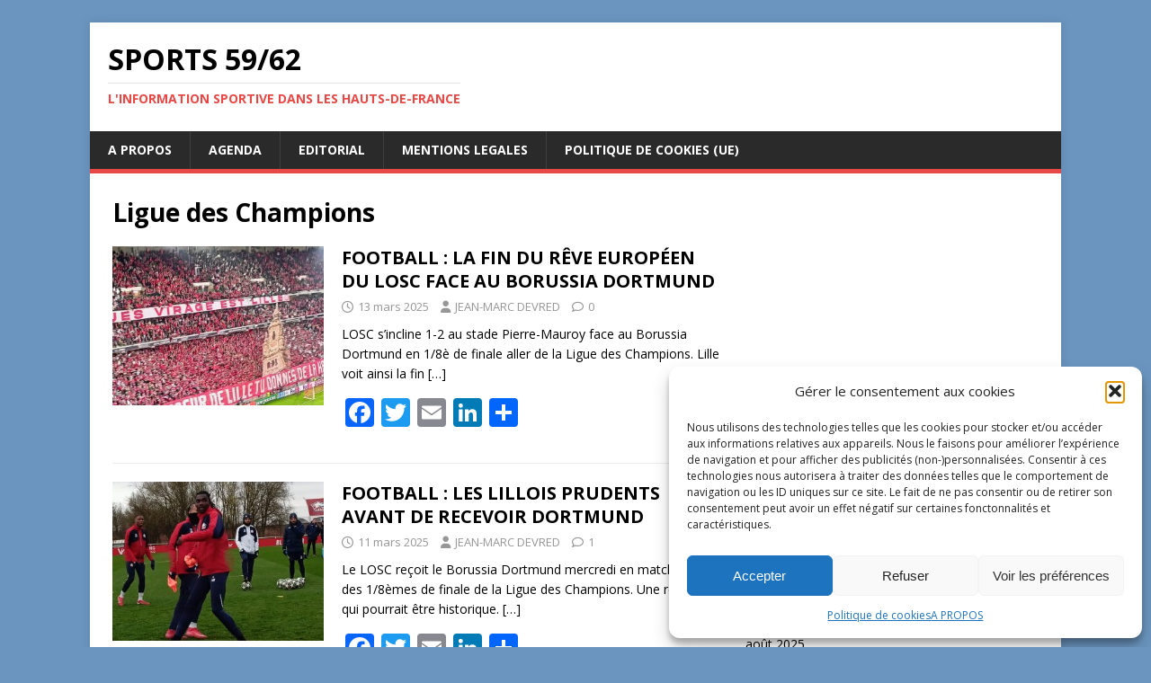

--- FILE ---
content_type: text/html; charset=UTF-8
request_url: https://sports-infos-nord-de-france.fr/tag/ligue-des-champions/
body_size: 26822
content:
<!DOCTYPE html>
<html class="no-js" lang="fr-FR">
<head>
<meta charset="UTF-8">
<meta name="viewport" content="width=device-width, initial-scale=1.0">
<link rel="profile" href="http://gmpg.org/xfn/11" />
<meta name='robots' content='index, follow, max-image-preview:large, max-snippet:-1, max-video-preview:-1' />

	<!-- This site is optimized with the Yoast SEO plugin v26.7 - https://yoast.com/wordpress/plugins/seo/ -->
	<title>Archives des Ligue des Champions &#8211; SPORTS 59/62</title>
	<link rel="canonical" href="https://sports-infos-nord-de-france.fr/tag/ligue-des-champions/" />
	<link rel="next" href="https://sports-infos-nord-de-france.fr/tag/ligue-des-champions/page/2/" />
	<meta property="og:locale" content="fr_FR" />
	<meta property="og:type" content="article" />
	<meta property="og:title" content="Archives des Ligue des Champions &#8211; SPORTS 59/62" />
	<meta property="og:url" content="https://sports-infos-nord-de-france.fr/tag/ligue-des-champions/" />
	<meta property="og:site_name" content="SPORTS 59/62" />
	<meta name="twitter:card" content="summary_large_image" />
	<meta name="twitter:site" content="@DevredMarc" />
	<script type="application/ld+json" class="yoast-schema-graph">{"@context":"https://schema.org","@graph":[{"@type":"CollectionPage","@id":"https://sports-infos-nord-de-france.fr/tag/ligue-des-champions/","url":"https://sports-infos-nord-de-france.fr/tag/ligue-des-champions/","name":"Archives des Ligue des Champions &#8211; SPORTS 59/62","isPartOf":{"@id":"https://sports-infos-nord-de-france.fr/#website"},"primaryImageOfPage":{"@id":"https://sports-infos-nord-de-france.fr/tag/ligue-des-champions/#primaryimage"},"image":{"@id":"https://sports-infos-nord-de-france.fr/tag/ligue-des-champions/#primaryimage"},"thumbnailUrl":"https://sports-infos-nord-de-france.fr/wp-content/uploads/2025/03/IMG20250312183900-min-scaled.jpg","breadcrumb":{"@id":"https://sports-infos-nord-de-france.fr/tag/ligue-des-champions/#breadcrumb"},"inLanguage":"fr-FR"},{"@type":"ImageObject","inLanguage":"fr-FR","@id":"https://sports-infos-nord-de-france.fr/tag/ligue-des-champions/#primaryimage","url":"https://sports-infos-nord-de-france.fr/wp-content/uploads/2025/03/IMG20250312183900-min-scaled.jpg","contentUrl":"https://sports-infos-nord-de-france.fr/wp-content/uploads/2025/03/IMG20250312183900-min-scaled.jpg","width":2560,"height":1152,"caption":"Le mur rouge au stade Pierre-Mauroy (photo JMD/Sports 5962)"},{"@type":"BreadcrumbList","@id":"https://sports-infos-nord-de-france.fr/tag/ligue-des-champions/#breadcrumb","itemListElement":[{"@type":"ListItem","position":1,"name":"Accueil","item":"https://sports-infos-nord-de-france.fr/"},{"@type":"ListItem","position":2,"name":"Ligue des Champions"}]},{"@type":"WebSite","@id":"https://sports-infos-nord-de-france.fr/#website","url":"https://sports-infos-nord-de-france.fr/","name":"SPORTS 59/62","description":"L&#039;information sportive dans les Hauts-de-France","publisher":{"@id":"https://sports-infos-nord-de-france.fr/#organization"},"potentialAction":[{"@type":"SearchAction","target":{"@type":"EntryPoint","urlTemplate":"https://sports-infos-nord-de-france.fr/?s={search_term_string}"},"query-input":{"@type":"PropertyValueSpecification","valueRequired":true,"valueName":"search_term_string"}}],"inLanguage":"fr-FR"},{"@type":"Organization","@id":"https://sports-infos-nord-de-france.fr/#organization","name":"SPORTS 59/62","url":"https://sports-infos-nord-de-france.fr/","logo":{"@type":"ImageObject","inLanguage":"fr-FR","@id":"https://sports-infos-nord-de-france.fr/#/schema/logo/image/","url":"https://sports-infos-nord-de-france.fr/wp-content/uploads/2021/09/SPORTS5962.jpg","contentUrl":"https://sports-infos-nord-de-france.fr/wp-content/uploads/2021/09/SPORTS5962.jpg","width":1024,"height":436,"caption":"SPORTS 59/62"},"image":{"@id":"https://sports-infos-nord-de-france.fr/#/schema/logo/image/"},"sameAs":["https://www.facebook.com/jeanmarc.devred.18","https://x.com/DevredMarc"]}]}</script>
	<!-- / Yoast SEO plugin. -->


<link rel='dns-prefetch' href='//static.addtoany.com' />
<link rel='dns-prefetch' href='//fonts.googleapis.com' />
<link rel='dns-prefetch' href='//www.googletagmanager.com' />
<link rel="alternate" type="application/rss+xml" title="SPORTS 59/62 &raquo; Flux" href="https://sports-infos-nord-de-france.fr/feed/" />
<link rel="alternate" type="application/rss+xml" title="SPORTS 59/62 &raquo; Flux des commentaires" href="https://sports-infos-nord-de-france.fr/comments/feed/" />
<link rel="alternate" type="application/rss+xml" title="SPORTS 59/62 &raquo; Flux de l’étiquette Ligue des Champions" href="https://sports-infos-nord-de-france.fr/tag/ligue-des-champions/feed/" />
<style id='wp-img-auto-sizes-contain-inline-css' type='text/css'>
img:is([sizes=auto i],[sizes^="auto," i]){contain-intrinsic-size:3000px 1500px}
/*# sourceURL=wp-img-auto-sizes-contain-inline-css */
</style>
<style id='wp-emoji-styles-inline-css' type='text/css'>

	img.wp-smiley, img.emoji {
		display: inline !important;
		border: none !important;
		box-shadow: none !important;
		height: 1em !important;
		width: 1em !important;
		margin: 0 0.07em !important;
		vertical-align: -0.1em !important;
		background: none !important;
		padding: 0 !important;
	}
/*# sourceURL=wp-emoji-styles-inline-css */
</style>
<style id='wp-block-library-inline-css' type='text/css'>
:root{--wp-block-synced-color:#7a00df;--wp-block-synced-color--rgb:122,0,223;--wp-bound-block-color:var(--wp-block-synced-color);--wp-editor-canvas-background:#ddd;--wp-admin-theme-color:#007cba;--wp-admin-theme-color--rgb:0,124,186;--wp-admin-theme-color-darker-10:#006ba1;--wp-admin-theme-color-darker-10--rgb:0,107,160.5;--wp-admin-theme-color-darker-20:#005a87;--wp-admin-theme-color-darker-20--rgb:0,90,135;--wp-admin-border-width-focus:2px}@media (min-resolution:192dpi){:root{--wp-admin-border-width-focus:1.5px}}.wp-element-button{cursor:pointer}:root .has-very-light-gray-background-color{background-color:#eee}:root .has-very-dark-gray-background-color{background-color:#313131}:root .has-very-light-gray-color{color:#eee}:root .has-very-dark-gray-color{color:#313131}:root .has-vivid-green-cyan-to-vivid-cyan-blue-gradient-background{background:linear-gradient(135deg,#00d084,#0693e3)}:root .has-purple-crush-gradient-background{background:linear-gradient(135deg,#34e2e4,#4721fb 50%,#ab1dfe)}:root .has-hazy-dawn-gradient-background{background:linear-gradient(135deg,#faaca8,#dad0ec)}:root .has-subdued-olive-gradient-background{background:linear-gradient(135deg,#fafae1,#67a671)}:root .has-atomic-cream-gradient-background{background:linear-gradient(135deg,#fdd79a,#004a59)}:root .has-nightshade-gradient-background{background:linear-gradient(135deg,#330968,#31cdcf)}:root .has-midnight-gradient-background{background:linear-gradient(135deg,#020381,#2874fc)}:root{--wp--preset--font-size--normal:16px;--wp--preset--font-size--huge:42px}.has-regular-font-size{font-size:1em}.has-larger-font-size{font-size:2.625em}.has-normal-font-size{font-size:var(--wp--preset--font-size--normal)}.has-huge-font-size{font-size:var(--wp--preset--font-size--huge)}.has-text-align-center{text-align:center}.has-text-align-left{text-align:left}.has-text-align-right{text-align:right}.has-fit-text{white-space:nowrap!important}#end-resizable-editor-section{display:none}.aligncenter{clear:both}.items-justified-left{justify-content:flex-start}.items-justified-center{justify-content:center}.items-justified-right{justify-content:flex-end}.items-justified-space-between{justify-content:space-between}.screen-reader-text{border:0;clip-path:inset(50%);height:1px;margin:-1px;overflow:hidden;padding:0;position:absolute;width:1px;word-wrap:normal!important}.screen-reader-text:focus{background-color:#ddd;clip-path:none;color:#444;display:block;font-size:1em;height:auto;left:5px;line-height:normal;padding:15px 23px 14px;text-decoration:none;top:5px;width:auto;z-index:100000}html :where(.has-border-color){border-style:solid}html :where([style*=border-top-color]){border-top-style:solid}html :where([style*=border-right-color]){border-right-style:solid}html :where([style*=border-bottom-color]){border-bottom-style:solid}html :where([style*=border-left-color]){border-left-style:solid}html :where([style*=border-width]){border-style:solid}html :where([style*=border-top-width]){border-top-style:solid}html :where([style*=border-right-width]){border-right-style:solid}html :where([style*=border-bottom-width]){border-bottom-style:solid}html :where([style*=border-left-width]){border-left-style:solid}html :where(img[class*=wp-image-]){height:auto;max-width:100%}:where(figure){margin:0 0 1em}html :where(.is-position-sticky){--wp-admin--admin-bar--position-offset:var(--wp-admin--admin-bar--height,0px)}@media screen and (max-width:600px){html :where(.is-position-sticky){--wp-admin--admin-bar--position-offset:0px}}

/*# sourceURL=wp-block-library-inline-css */
</style><style id='wp-block-heading-inline-css' type='text/css'>
h1:where(.wp-block-heading).has-background,h2:where(.wp-block-heading).has-background,h3:where(.wp-block-heading).has-background,h4:where(.wp-block-heading).has-background,h5:where(.wp-block-heading).has-background,h6:where(.wp-block-heading).has-background{padding:1.25em 2.375em}h1.has-text-align-left[style*=writing-mode]:where([style*=vertical-lr]),h1.has-text-align-right[style*=writing-mode]:where([style*=vertical-rl]),h2.has-text-align-left[style*=writing-mode]:where([style*=vertical-lr]),h2.has-text-align-right[style*=writing-mode]:where([style*=vertical-rl]),h3.has-text-align-left[style*=writing-mode]:where([style*=vertical-lr]),h3.has-text-align-right[style*=writing-mode]:where([style*=vertical-rl]),h4.has-text-align-left[style*=writing-mode]:where([style*=vertical-lr]),h4.has-text-align-right[style*=writing-mode]:where([style*=vertical-rl]),h5.has-text-align-left[style*=writing-mode]:where([style*=vertical-lr]),h5.has-text-align-right[style*=writing-mode]:where([style*=vertical-rl]),h6.has-text-align-left[style*=writing-mode]:where([style*=vertical-lr]),h6.has-text-align-right[style*=writing-mode]:where([style*=vertical-rl]){rotate:180deg}
/*# sourceURL=https://sports-infos-nord-de-france.fr/wp-includes/blocks/heading/style.min.css */
</style>
<style id='wp-block-list-inline-css' type='text/css'>
ol,ul{box-sizing:border-box}:root :where(.wp-block-list.has-background){padding:1.25em 2.375em}
/*# sourceURL=https://sports-infos-nord-de-france.fr/wp-includes/blocks/list/style.min.css */
</style>
<style id='wp-block-paragraph-inline-css' type='text/css'>
.is-small-text{font-size:.875em}.is-regular-text{font-size:1em}.is-large-text{font-size:2.25em}.is-larger-text{font-size:3em}.has-drop-cap:not(:focus):first-letter{float:left;font-size:8.4em;font-style:normal;font-weight:100;line-height:.68;margin:.05em .1em 0 0;text-transform:uppercase}body.rtl .has-drop-cap:not(:focus):first-letter{float:none;margin-left:.1em}p.has-drop-cap.has-background{overflow:hidden}:root :where(p.has-background){padding:1.25em 2.375em}:where(p.has-text-color:not(.has-link-color)) a{color:inherit}p.has-text-align-left[style*="writing-mode:vertical-lr"],p.has-text-align-right[style*="writing-mode:vertical-rl"]{rotate:180deg}
/*# sourceURL=https://sports-infos-nord-de-france.fr/wp-includes/blocks/paragraph/style.min.css */
</style>
<style id='wp-block-preformatted-inline-css' type='text/css'>
.wp-block-preformatted{box-sizing:border-box;white-space:pre-wrap}:where(.wp-block-preformatted.has-background){padding:1.25em 2.375em}
/*# sourceURL=https://sports-infos-nord-de-france.fr/wp-includes/blocks/preformatted/style.min.css */
</style>
<style id='wp-block-quote-inline-css' type='text/css'>
.wp-block-quote{box-sizing:border-box;overflow-wrap:break-word}.wp-block-quote.is-large:where(:not(.is-style-plain)),.wp-block-quote.is-style-large:where(:not(.is-style-plain)){margin-bottom:1em;padding:0 1em}.wp-block-quote.is-large:where(:not(.is-style-plain)) p,.wp-block-quote.is-style-large:where(:not(.is-style-plain)) p{font-size:1.5em;font-style:italic;line-height:1.6}.wp-block-quote.is-large:where(:not(.is-style-plain)) cite,.wp-block-quote.is-large:where(:not(.is-style-plain)) footer,.wp-block-quote.is-style-large:where(:not(.is-style-plain)) cite,.wp-block-quote.is-style-large:where(:not(.is-style-plain)) footer{font-size:1.125em;text-align:right}.wp-block-quote>cite{display:block}
/*# sourceURL=https://sports-infos-nord-de-france.fr/wp-includes/blocks/quote/style.min.css */
</style>
<style id='global-styles-inline-css' type='text/css'>
:root{--wp--preset--aspect-ratio--square: 1;--wp--preset--aspect-ratio--4-3: 4/3;--wp--preset--aspect-ratio--3-4: 3/4;--wp--preset--aspect-ratio--3-2: 3/2;--wp--preset--aspect-ratio--2-3: 2/3;--wp--preset--aspect-ratio--16-9: 16/9;--wp--preset--aspect-ratio--9-16: 9/16;--wp--preset--color--black: #000000;--wp--preset--color--cyan-bluish-gray: #abb8c3;--wp--preset--color--white: #ffffff;--wp--preset--color--pale-pink: #f78da7;--wp--preset--color--vivid-red: #cf2e2e;--wp--preset--color--luminous-vivid-orange: #ff6900;--wp--preset--color--luminous-vivid-amber: #fcb900;--wp--preset--color--light-green-cyan: #7bdcb5;--wp--preset--color--vivid-green-cyan: #00d084;--wp--preset--color--pale-cyan-blue: #8ed1fc;--wp--preset--color--vivid-cyan-blue: #0693e3;--wp--preset--color--vivid-purple: #9b51e0;--wp--preset--gradient--vivid-cyan-blue-to-vivid-purple: linear-gradient(135deg,rgb(6,147,227) 0%,rgb(155,81,224) 100%);--wp--preset--gradient--light-green-cyan-to-vivid-green-cyan: linear-gradient(135deg,rgb(122,220,180) 0%,rgb(0,208,130) 100%);--wp--preset--gradient--luminous-vivid-amber-to-luminous-vivid-orange: linear-gradient(135deg,rgb(252,185,0) 0%,rgb(255,105,0) 100%);--wp--preset--gradient--luminous-vivid-orange-to-vivid-red: linear-gradient(135deg,rgb(255,105,0) 0%,rgb(207,46,46) 100%);--wp--preset--gradient--very-light-gray-to-cyan-bluish-gray: linear-gradient(135deg,rgb(238,238,238) 0%,rgb(169,184,195) 100%);--wp--preset--gradient--cool-to-warm-spectrum: linear-gradient(135deg,rgb(74,234,220) 0%,rgb(151,120,209) 20%,rgb(207,42,186) 40%,rgb(238,44,130) 60%,rgb(251,105,98) 80%,rgb(254,248,76) 100%);--wp--preset--gradient--blush-light-purple: linear-gradient(135deg,rgb(255,206,236) 0%,rgb(152,150,240) 100%);--wp--preset--gradient--blush-bordeaux: linear-gradient(135deg,rgb(254,205,165) 0%,rgb(254,45,45) 50%,rgb(107,0,62) 100%);--wp--preset--gradient--luminous-dusk: linear-gradient(135deg,rgb(255,203,112) 0%,rgb(199,81,192) 50%,rgb(65,88,208) 100%);--wp--preset--gradient--pale-ocean: linear-gradient(135deg,rgb(255,245,203) 0%,rgb(182,227,212) 50%,rgb(51,167,181) 100%);--wp--preset--gradient--electric-grass: linear-gradient(135deg,rgb(202,248,128) 0%,rgb(113,206,126) 100%);--wp--preset--gradient--midnight: linear-gradient(135deg,rgb(2,3,129) 0%,rgb(40,116,252) 100%);--wp--preset--font-size--small: 13px;--wp--preset--font-size--medium: 20px;--wp--preset--font-size--large: 36px;--wp--preset--font-size--x-large: 42px;--wp--preset--spacing--20: 0.44rem;--wp--preset--spacing--30: 0.67rem;--wp--preset--spacing--40: 1rem;--wp--preset--spacing--50: 1.5rem;--wp--preset--spacing--60: 2.25rem;--wp--preset--spacing--70: 3.38rem;--wp--preset--spacing--80: 5.06rem;--wp--preset--shadow--natural: 6px 6px 9px rgba(0, 0, 0, 0.2);--wp--preset--shadow--deep: 12px 12px 50px rgba(0, 0, 0, 0.4);--wp--preset--shadow--sharp: 6px 6px 0px rgba(0, 0, 0, 0.2);--wp--preset--shadow--outlined: 6px 6px 0px -3px rgb(255, 255, 255), 6px 6px rgb(0, 0, 0);--wp--preset--shadow--crisp: 6px 6px 0px rgb(0, 0, 0);}:where(.is-layout-flex){gap: 0.5em;}:where(.is-layout-grid){gap: 0.5em;}body .is-layout-flex{display: flex;}.is-layout-flex{flex-wrap: wrap;align-items: center;}.is-layout-flex > :is(*, div){margin: 0;}body .is-layout-grid{display: grid;}.is-layout-grid > :is(*, div){margin: 0;}:where(.wp-block-columns.is-layout-flex){gap: 2em;}:where(.wp-block-columns.is-layout-grid){gap: 2em;}:where(.wp-block-post-template.is-layout-flex){gap: 1.25em;}:where(.wp-block-post-template.is-layout-grid){gap: 1.25em;}.has-black-color{color: var(--wp--preset--color--black) !important;}.has-cyan-bluish-gray-color{color: var(--wp--preset--color--cyan-bluish-gray) !important;}.has-white-color{color: var(--wp--preset--color--white) !important;}.has-pale-pink-color{color: var(--wp--preset--color--pale-pink) !important;}.has-vivid-red-color{color: var(--wp--preset--color--vivid-red) !important;}.has-luminous-vivid-orange-color{color: var(--wp--preset--color--luminous-vivid-orange) !important;}.has-luminous-vivid-amber-color{color: var(--wp--preset--color--luminous-vivid-amber) !important;}.has-light-green-cyan-color{color: var(--wp--preset--color--light-green-cyan) !important;}.has-vivid-green-cyan-color{color: var(--wp--preset--color--vivid-green-cyan) !important;}.has-pale-cyan-blue-color{color: var(--wp--preset--color--pale-cyan-blue) !important;}.has-vivid-cyan-blue-color{color: var(--wp--preset--color--vivid-cyan-blue) !important;}.has-vivid-purple-color{color: var(--wp--preset--color--vivid-purple) !important;}.has-black-background-color{background-color: var(--wp--preset--color--black) !important;}.has-cyan-bluish-gray-background-color{background-color: var(--wp--preset--color--cyan-bluish-gray) !important;}.has-white-background-color{background-color: var(--wp--preset--color--white) !important;}.has-pale-pink-background-color{background-color: var(--wp--preset--color--pale-pink) !important;}.has-vivid-red-background-color{background-color: var(--wp--preset--color--vivid-red) !important;}.has-luminous-vivid-orange-background-color{background-color: var(--wp--preset--color--luminous-vivid-orange) !important;}.has-luminous-vivid-amber-background-color{background-color: var(--wp--preset--color--luminous-vivid-amber) !important;}.has-light-green-cyan-background-color{background-color: var(--wp--preset--color--light-green-cyan) !important;}.has-vivid-green-cyan-background-color{background-color: var(--wp--preset--color--vivid-green-cyan) !important;}.has-pale-cyan-blue-background-color{background-color: var(--wp--preset--color--pale-cyan-blue) !important;}.has-vivid-cyan-blue-background-color{background-color: var(--wp--preset--color--vivid-cyan-blue) !important;}.has-vivid-purple-background-color{background-color: var(--wp--preset--color--vivid-purple) !important;}.has-black-border-color{border-color: var(--wp--preset--color--black) !important;}.has-cyan-bluish-gray-border-color{border-color: var(--wp--preset--color--cyan-bluish-gray) !important;}.has-white-border-color{border-color: var(--wp--preset--color--white) !important;}.has-pale-pink-border-color{border-color: var(--wp--preset--color--pale-pink) !important;}.has-vivid-red-border-color{border-color: var(--wp--preset--color--vivid-red) !important;}.has-luminous-vivid-orange-border-color{border-color: var(--wp--preset--color--luminous-vivid-orange) !important;}.has-luminous-vivid-amber-border-color{border-color: var(--wp--preset--color--luminous-vivid-amber) !important;}.has-light-green-cyan-border-color{border-color: var(--wp--preset--color--light-green-cyan) !important;}.has-vivid-green-cyan-border-color{border-color: var(--wp--preset--color--vivid-green-cyan) !important;}.has-pale-cyan-blue-border-color{border-color: var(--wp--preset--color--pale-cyan-blue) !important;}.has-vivid-cyan-blue-border-color{border-color: var(--wp--preset--color--vivid-cyan-blue) !important;}.has-vivid-purple-border-color{border-color: var(--wp--preset--color--vivid-purple) !important;}.has-vivid-cyan-blue-to-vivid-purple-gradient-background{background: var(--wp--preset--gradient--vivid-cyan-blue-to-vivid-purple) !important;}.has-light-green-cyan-to-vivid-green-cyan-gradient-background{background: var(--wp--preset--gradient--light-green-cyan-to-vivid-green-cyan) !important;}.has-luminous-vivid-amber-to-luminous-vivid-orange-gradient-background{background: var(--wp--preset--gradient--luminous-vivid-amber-to-luminous-vivid-orange) !important;}.has-luminous-vivid-orange-to-vivid-red-gradient-background{background: var(--wp--preset--gradient--luminous-vivid-orange-to-vivid-red) !important;}.has-very-light-gray-to-cyan-bluish-gray-gradient-background{background: var(--wp--preset--gradient--very-light-gray-to-cyan-bluish-gray) !important;}.has-cool-to-warm-spectrum-gradient-background{background: var(--wp--preset--gradient--cool-to-warm-spectrum) !important;}.has-blush-light-purple-gradient-background{background: var(--wp--preset--gradient--blush-light-purple) !important;}.has-blush-bordeaux-gradient-background{background: var(--wp--preset--gradient--blush-bordeaux) !important;}.has-luminous-dusk-gradient-background{background: var(--wp--preset--gradient--luminous-dusk) !important;}.has-pale-ocean-gradient-background{background: var(--wp--preset--gradient--pale-ocean) !important;}.has-electric-grass-gradient-background{background: var(--wp--preset--gradient--electric-grass) !important;}.has-midnight-gradient-background{background: var(--wp--preset--gradient--midnight) !important;}.has-small-font-size{font-size: var(--wp--preset--font-size--small) !important;}.has-medium-font-size{font-size: var(--wp--preset--font-size--medium) !important;}.has-large-font-size{font-size: var(--wp--preset--font-size--large) !important;}.has-x-large-font-size{font-size: var(--wp--preset--font-size--x-large) !important;}
/*# sourceURL=global-styles-inline-css */
</style>

<style id='classic-theme-styles-inline-css' type='text/css'>
/*! This file is auto-generated */
.wp-block-button__link{color:#fff;background-color:#32373c;border-radius:9999px;box-shadow:none;text-decoration:none;padding:calc(.667em + 2px) calc(1.333em + 2px);font-size:1.125em}.wp-block-file__button{background:#32373c;color:#fff;text-decoration:none}
/*# sourceURL=/wp-includes/css/classic-themes.min.css */
</style>
<link rel='stylesheet' id='bbp-default-css' href='https://sports-infos-nord-de-france.fr/wp-content/plugins/bbpress/templates/default/css/bbpress.min.css?ver=2.6.14' type='text/css' media='all' />
<link rel='stylesheet' id='cmplz-general-css' href='https://sports-infos-nord-de-france.fr/wp-content/plugins/complianz-gdpr/assets/css/cookieblocker.min.css?ver=1766263740' type='text/css' media='all' />
<link rel='stylesheet' id='mh-google-fonts-css' href='https://fonts.googleapis.com/css?family=Open+Sans:400,400italic,700,600' type='text/css' media='all' />
<link rel='stylesheet' id='mh-magazine-lite-css' href='https://sports-infos-nord-de-france.fr/wp-content/themes/mh-magazine-lite/style.css?ver=2.10.0' type='text/css' media='all' />
<link rel='stylesheet' id='mh-font-awesome-css' href='https://sports-infos-nord-de-france.fr/wp-content/themes/mh-magazine-lite/includes/font-awesome.min.css' type='text/css' media='all' />
<link rel='stylesheet' id='addtoany-css' href='https://sports-infos-nord-de-france.fr/wp-content/plugins/add-to-any/addtoany.min.css?ver=1.16' type='text/css' media='all' />
<script type="text/javascript" id="addtoany-core-js-before">
/* <![CDATA[ */
window.a2a_config=window.a2a_config||{};a2a_config.callbacks=[];a2a_config.overlays=[];a2a_config.templates={};a2a_localize = {
	Share: "Partager",
	Save: "Enregistrer",
	Subscribe: "S'abonner",
	Email: "E-mail",
	Bookmark: "Marque-page",
	ShowAll: "Montrer tout",
	ShowLess: "Montrer moins",
	FindServices: "Trouver des service(s)",
	FindAnyServiceToAddTo: "Trouver instantan&eacute;ment des services &agrave; ajouter &agrave;",
	PoweredBy: "Propuls&eacute; par",
	ShareViaEmail: "Partager par e-mail",
	SubscribeViaEmail: "S’abonner par e-mail",
	BookmarkInYourBrowser: "Ajouter un signet dans votre navigateur",
	BookmarkInstructions: "Appuyez sur Ctrl+D ou \u2318+D pour mettre cette page en signet",
	AddToYourFavorites: "Ajouter &agrave; vos favoris",
	SendFromWebOrProgram: "Envoyer depuis n’importe quelle adresse e-mail ou logiciel e-mail",
	EmailProgram: "Programme d’e-mail",
	More: "Plus&#8230;",
	ThanksForSharing: "Merci de partager !",
	ThanksForFollowing: "Merci de nous suivre !"
};


//# sourceURL=addtoany-core-js-before
/* ]]> */
</script>
<script type="text/javascript" defer src="https://static.addtoany.com/menu/page.js" id="addtoany-core-js"></script>
<script type="text/javascript" src="https://sports-infos-nord-de-france.fr/wp-includes/js/jquery/jquery.min.js?ver=3.7.1" id="jquery-core-js"></script>
<script type="text/javascript" src="https://sports-infos-nord-de-france.fr/wp-includes/js/jquery/jquery-migrate.min.js?ver=3.4.1" id="jquery-migrate-js"></script>
<script type="text/javascript" defer src="https://sports-infos-nord-de-france.fr/wp-content/plugins/add-to-any/addtoany.min.js?ver=1.1" id="addtoany-jquery-js"></script>
<script type="text/javascript" id="mh-scripts-js-extra">
/* <![CDATA[ */
var mh_magazine = {"text":{"toggle_menu":"Toggle Menu"}};
//# sourceURL=mh-scripts-js-extra
/* ]]> */
</script>
<script type="text/javascript" src="https://sports-infos-nord-de-france.fr/wp-content/themes/mh-magazine-lite/js/scripts.js?ver=2.10.0" id="mh-scripts-js"></script>
<link rel="https://api.w.org/" href="https://sports-infos-nord-de-france.fr/wp-json/" /><link rel="alternate" title="JSON" type="application/json" href="https://sports-infos-nord-de-france.fr/wp-json/wp/v2/tags/330" /><link rel="EditURI" type="application/rsd+xml" title="RSD" href="https://sports-infos-nord-de-france.fr/xmlrpc.php?rsd" />
<meta name="generator" content="WordPress 6.9" />
<meta name="generator" content="Site Kit by Google 1.170.0" />			<style>.cmplz-hidden {
					display: none !important;
				}</style><!--[if lt IE 9]>
<script src="https://sports-infos-nord-de-france.fr/wp-content/themes/mh-magazine-lite/js/css3-mediaqueries.js"></script>
<![endif]-->
<style type="text/css">.recentcomments a{display:inline !important;padding:0 !important;margin:0 !important;}</style><style type="text/css" id="custom-background-css">
body.custom-background { background-color: #6b95bf; }
</style>
	<link rel="me" href="https://twitter.com/DevredMarc"><meta name="twitter:widgets:link-color" content="#000000"><meta name="twitter:widgets:border-color" content="#000000"><meta name="twitter:partner" content="tfwp"><link rel="icon" href="https://sports-infos-nord-de-france.fr/wp-content/uploads/2025/02/cropped-cropped-SPORTS596210-32x32.png" sizes="32x32" />
<link rel="icon" href="https://sports-infos-nord-de-france.fr/wp-content/uploads/2025/02/cropped-cropped-SPORTS596210-192x192.png" sizes="192x192" />
<link rel="apple-touch-icon" href="https://sports-infos-nord-de-france.fr/wp-content/uploads/2025/02/cropped-cropped-SPORTS596210-180x180.png" />
<meta name="msapplication-TileImage" content="https://sports-infos-nord-de-france.fr/wp-content/uploads/2025/02/cropped-cropped-SPORTS596210-270x270.png" />

<meta name="twitter:card" content="summary"><meta name="twitter:title" content="Ligue des Champions"><meta name="twitter:site" content="@DevredMarc">
</head>
<body data-cmplz=1 id="mh-mobile" class="archive tag tag-ligue-des-champions tag-330 custom-background wp-theme-mh-magazine-lite mh-right-sb" itemscope="itemscope" itemtype="https://schema.org/WebPage">

<script type="text/javascript" id="bbp-swap-no-js-body-class">
	document.body.className = document.body.className.replace( 'bbp-no-js', 'bbp-js' );
</script>

<div class="mh-container mh-container-outer">
<div class="mh-header-mobile-nav mh-clearfix"></div>
<header class="mh-header" itemscope="itemscope" itemtype="https://schema.org/WPHeader">
	<div class="mh-container mh-container-inner mh-row mh-clearfix">
		<div class="mh-custom-header mh-clearfix">
<div class="mh-site-identity">
<div class="mh-site-logo" role="banner" itemscope="itemscope" itemtype="https://schema.org/Brand">
<div class="mh-header-text">
<a class="mh-header-text-link" href="https://sports-infos-nord-de-france.fr/" title="SPORTS 59/62" rel="home">
<h2 class="mh-header-title">SPORTS 59/62</h2>
<h3 class="mh-header-tagline">L&#039;information sportive dans les Hauts-de-France</h3>
</a>
</div>
</div>
</div>
</div>
	</div>
	<div class="mh-main-nav-wrap">
		<nav class="mh-navigation mh-main-nav mh-container mh-container-inner mh-clearfix" itemscope="itemscope" itemtype="https://schema.org/SiteNavigationElement">
			<div class="menu"><ul>
<li class="page_item page-item-6"><a href="https://sports-infos-nord-de-france.fr/a-propos-de/">A PROPOS</a></li>
<li class="page_item page-item-2495"><a href="https://sports-infos-nord-de-france.fr/agenda-sportif/">AGENDA</a></li>
<li class="page_item page-item-489"><a href="https://sports-infos-nord-de-france.fr/editorial-roland-garros-alcaraz-et-gauff/">EDITORIAL</a></li>
<li class="page_item page-item-87928"><a href="https://sports-infos-nord-de-france.fr/mentions-legales/">MENTIONS LEGALES</a></li>
<li class="page_item page-item-96319"><a href="https://sports-infos-nord-de-france.fr/politique-de-cookies-ue/">Politique de cookies (UE)</a></li>
</ul></div>
		</nav>
	</div>
</header><div class="mh-wrapper mh-clearfix">
	<div id="main-content" class="mh-loop mh-content" role="main">			<header class="page-header"><h1 class="page-title">Ligue des Champions</h1>			</header><article class="mh-loop-item mh-clearfix post-132650 post type-post status-publish format-standard has-post-thumbnail hentry category-football category-losc tag-borussia tag-dortmund tag-football tag-ligue-des-champions tag-losc tag-stade-pierre-mauroy">
	<figure class="mh-loop-thumb">
		<a href="https://sports-infos-nord-de-france.fr/football-la-fin-du-reve-europeen-du-losc-face-au-borussia-dortmund/"><img width="326" height="245" src="https://sports-infos-nord-de-france.fr/wp-content/uploads/2025/03/IMG20250312183900-min-326x245.jpg" class="attachment-mh-magazine-lite-medium size-mh-magazine-lite-medium wp-post-image" alt="LOSC Borussia Dortmund le kop" decoding="async" fetchpriority="high" srcset="https://sports-infos-nord-de-france.fr/wp-content/uploads/2025/03/IMG20250312183900-min-326x245.jpg 326w, https://sports-infos-nord-de-france.fr/wp-content/uploads/2025/03/IMG20250312183900-min-678x509.jpg 678w, https://sports-infos-nord-de-france.fr/wp-content/uploads/2025/03/IMG20250312183900-min-80x60.jpg 80w" sizes="(max-width: 326px) 100vw, 326px" />		</a>
	</figure>
	<div class="mh-loop-content mh-clearfix">
		<header class="mh-loop-header">
			<h3 class="entry-title mh-loop-title">
				<a href="https://sports-infos-nord-de-france.fr/football-la-fin-du-reve-europeen-du-losc-face-au-borussia-dortmund/" rel="bookmark">
					FOOTBALL : LA FIN DU RÊVE EUROPÉEN DU LOSC FACE AU BORUSSIA DORTMUND				</a>
			</h3>
			<div class="mh-meta mh-loop-meta">
				<span class="mh-meta-date updated"><i class="far fa-clock"></i>13 mars 2025</span>
<span class="mh-meta-author author vcard"><i class="fa fa-user"></i><a class="fn" href="https://sports-infos-nord-de-france.fr/author/jmd-sporthdf-5962/">JEAN-MARC DEVRED</a></span>
<span class="mh-meta-comments"><i class="far fa-comment"></i><a class="mh-comment-count-link" href="https://sports-infos-nord-de-france.fr/football-la-fin-du-reve-europeen-du-losc-face-au-borussia-dortmund/#mh-comments">0</a></span>
			</div>
		</header>
		<div class="mh-loop-excerpt">
			<div class="mh-excerpt"><p>LOSC s&rsquo;incline 1-2 au stade Pierre-Mauroy face au Borussia Dortmund en 1/8è de finale aller de la Ligue des Champions. Lille voit ainsi la fin <a class="mh-excerpt-more" href="https://sports-infos-nord-de-france.fr/football-la-fin-du-reve-europeen-du-losc-face-au-borussia-dortmund/" title="FOOTBALL : LA FIN DU RÊVE EUROPÉEN DU LOSC FACE AU BORUSSIA DORTMUND">[&#8230;]</a></p>
</div><div class="addtoany_share_save_container addtoany_content addtoany_content_bottom"><div class="a2a_kit a2a_kit_size_32 addtoany_list" data-a2a-url="https://sports-infos-nord-de-france.fr/football-la-fin-du-reve-europeen-du-losc-face-au-borussia-dortmund/" data-a2a-title="FOOTBALL : LA FIN DU RÊVE EUROPÉEN DU LOSC FACE AU BORUSSIA DORTMUND"><a class="a2a_button_facebook" href="https://www.addtoany.com/add_to/facebook?linkurl=https%3A%2F%2Fsports-infos-nord-de-france.fr%2Ffootball-la-fin-du-reve-europeen-du-losc-face-au-borussia-dortmund%2F&amp;linkname=FOOTBALL%20%3A%20LA%20FIN%20DU%20R%C3%8AVE%20EUROP%C3%89EN%20DU%20LOSC%20FACE%20AU%20BORUSSIA%20DORTMUND" title="Facebook" rel="nofollow noopener" target="_blank"></a><a class="a2a_button_twitter" href="https://www.addtoany.com/add_to/twitter?linkurl=https%3A%2F%2Fsports-infos-nord-de-france.fr%2Ffootball-la-fin-du-reve-europeen-du-losc-face-au-borussia-dortmund%2F&amp;linkname=FOOTBALL%20%3A%20LA%20FIN%20DU%20R%C3%8AVE%20EUROP%C3%89EN%20DU%20LOSC%20FACE%20AU%20BORUSSIA%20DORTMUND" title="Twitter" rel="nofollow noopener" target="_blank"></a><a class="a2a_button_email" href="https://www.addtoany.com/add_to/email?linkurl=https%3A%2F%2Fsports-infos-nord-de-france.fr%2Ffootball-la-fin-du-reve-europeen-du-losc-face-au-borussia-dortmund%2F&amp;linkname=FOOTBALL%20%3A%20LA%20FIN%20DU%20R%C3%8AVE%20EUROP%C3%89EN%20DU%20LOSC%20FACE%20AU%20BORUSSIA%20DORTMUND" title="Email" rel="nofollow noopener" target="_blank"></a><a class="a2a_button_linkedin" href="https://www.addtoany.com/add_to/linkedin?linkurl=https%3A%2F%2Fsports-infos-nord-de-france.fr%2Ffootball-la-fin-du-reve-europeen-du-losc-face-au-borussia-dortmund%2F&amp;linkname=FOOTBALL%20%3A%20LA%20FIN%20DU%20R%C3%8AVE%20EUROP%C3%89EN%20DU%20LOSC%20FACE%20AU%20BORUSSIA%20DORTMUND" title="LinkedIn" rel="nofollow noopener" target="_blank"></a><a class="a2a_dd addtoany_share_save addtoany_share" href="https://www.addtoany.com/share"></a></div></div>		</div>
	</div>
</article><article class="mh-loop-item mh-clearfix post-132606 post type-post status-publish format-standard has-post-thumbnail hentry category-football category-losc category-presentation tag-dortmund tag-football tag-ligue-des-champions tag-losc tag-stade-pierre-mauroy">
	<figure class="mh-loop-thumb">
		<a href="https://sports-infos-nord-de-france.fr/football-les-lillois-prudents-avant-de-recevoir-borussia-dortmund/"><img width="326" height="245" src="https://sports-infos-nord-de-france.fr/wp-content/uploads/2025/03/IMG20250311173432-min-326x245.jpg" class="attachment-mh-magazine-lite-medium size-mh-magazine-lite-medium wp-post-image" alt="LOSC Borussia Dortmund présentation" decoding="async" srcset="https://sports-infos-nord-de-france.fr/wp-content/uploads/2025/03/IMG20250311173432-min-326x245.jpg 326w, https://sports-infos-nord-de-france.fr/wp-content/uploads/2025/03/IMG20250311173432-min-678x509.jpg 678w, https://sports-infos-nord-de-france.fr/wp-content/uploads/2025/03/IMG20250311173432-min-80x60.jpg 80w" sizes="(max-width: 326px) 100vw, 326px" />		</a>
	</figure>
	<div class="mh-loop-content mh-clearfix">
		<header class="mh-loop-header">
			<h3 class="entry-title mh-loop-title">
				<a href="https://sports-infos-nord-de-france.fr/football-les-lillois-prudents-avant-de-recevoir-borussia-dortmund/" rel="bookmark">
					FOOTBALL : LES LILLOIS PRUDENTS AVANT DE RECEVOIR DORTMUND				</a>
			</h3>
			<div class="mh-meta mh-loop-meta">
				<span class="mh-meta-date updated"><i class="far fa-clock"></i>11 mars 2025</span>
<span class="mh-meta-author author vcard"><i class="fa fa-user"></i><a class="fn" href="https://sports-infos-nord-de-france.fr/author/jmd-sporthdf-5962/">JEAN-MARC DEVRED</a></span>
<span class="mh-meta-comments"><i class="far fa-comment"></i><a class="mh-comment-count-link" href="https://sports-infos-nord-de-france.fr/football-les-lillois-prudents-avant-de-recevoir-borussia-dortmund/#mh-comments">1</a></span>
			</div>
		</header>
		<div class="mh-loop-excerpt">
			<div class="mh-excerpt"><p>Le LOSC reçoit le Borussia Dortmund mercredi en match retour des 1/8èmes de finale de la Ligue des Champions. Une rencontre qui pourrait être historique. <a class="mh-excerpt-more" href="https://sports-infos-nord-de-france.fr/football-les-lillois-prudents-avant-de-recevoir-borussia-dortmund/" title="FOOTBALL : LES LILLOIS PRUDENTS AVANT DE RECEVOIR DORTMUND">[&#8230;]</a></p>
</div><div class="addtoany_share_save_container addtoany_content addtoany_content_bottom"><div class="a2a_kit a2a_kit_size_32 addtoany_list" data-a2a-url="https://sports-infos-nord-de-france.fr/football-les-lillois-prudents-avant-de-recevoir-borussia-dortmund/" data-a2a-title="FOOTBALL : LES LILLOIS PRUDENTS AVANT DE RECEVOIR DORTMUND"><a class="a2a_button_facebook" href="https://www.addtoany.com/add_to/facebook?linkurl=https%3A%2F%2Fsports-infos-nord-de-france.fr%2Ffootball-les-lillois-prudents-avant-de-recevoir-borussia-dortmund%2F&amp;linkname=FOOTBALL%20%3A%20LES%20LILLOIS%20PRUDENTS%20AVANT%20DE%20RECEVOIR%20DORTMUND" title="Facebook" rel="nofollow noopener" target="_blank"></a><a class="a2a_button_twitter" href="https://www.addtoany.com/add_to/twitter?linkurl=https%3A%2F%2Fsports-infos-nord-de-france.fr%2Ffootball-les-lillois-prudents-avant-de-recevoir-borussia-dortmund%2F&amp;linkname=FOOTBALL%20%3A%20LES%20LILLOIS%20PRUDENTS%20AVANT%20DE%20RECEVOIR%20DORTMUND" title="Twitter" rel="nofollow noopener" target="_blank"></a><a class="a2a_button_email" href="https://www.addtoany.com/add_to/email?linkurl=https%3A%2F%2Fsports-infos-nord-de-france.fr%2Ffootball-les-lillois-prudents-avant-de-recevoir-borussia-dortmund%2F&amp;linkname=FOOTBALL%20%3A%20LES%20LILLOIS%20PRUDENTS%20AVANT%20DE%20RECEVOIR%20DORTMUND" title="Email" rel="nofollow noopener" target="_blank"></a><a class="a2a_button_linkedin" href="https://www.addtoany.com/add_to/linkedin?linkurl=https%3A%2F%2Fsports-infos-nord-de-france.fr%2Ffootball-les-lillois-prudents-avant-de-recevoir-borussia-dortmund%2F&amp;linkname=FOOTBALL%20%3A%20LES%20LILLOIS%20PRUDENTS%20AVANT%20DE%20RECEVOIR%20DORTMUND" title="LinkedIn" rel="nofollow noopener" target="_blank"></a><a class="a2a_dd addtoany_share_save addtoany_share" href="https://www.addtoany.com/share"></a></div></div>		</div>
	</div>
</article><article class="mh-loop-item mh-clearfix post-129859 post type-post status-publish format-standard has-post-thumbnail hentry category-football tag-feyenoord tag-football tag-ligue-des-champions tag-losc tag-stade-pierre-mauroy">
	<figure class="mh-loop-thumb">
		<a href="https://sports-infos-nord-de-france.fr/football-le-losc-pulverise-feyenoord-et-se-qualifie-pour-les-8emes-de-la-ligue-des-champions/"><img width="326" height="245" src="https://sports-infos-nord-de-france.fr/wp-content/uploads/2025/01/IMG20250129205713-min-326x245.jpg" class="attachment-mh-magazine-lite-medium size-mh-magazine-lite-medium wp-post-image" alt="LOSC Feyenoord Ligue des Champions" decoding="async" srcset="https://sports-infos-nord-de-france.fr/wp-content/uploads/2025/01/IMG20250129205713-min-326x245.jpg 326w, https://sports-infos-nord-de-france.fr/wp-content/uploads/2025/01/IMG20250129205713-min-678x509.jpg 678w, https://sports-infos-nord-de-france.fr/wp-content/uploads/2025/01/IMG20250129205713-min-80x60.jpg 80w" sizes="(max-width: 326px) 100vw, 326px" />		</a>
	</figure>
	<div class="mh-loop-content mh-clearfix">
		<header class="mh-loop-header">
			<h3 class="entry-title mh-loop-title">
				<a href="https://sports-infos-nord-de-france.fr/football-le-losc-pulverise-feyenoord-et-se-qualifie-pour-les-8emes-de-la-ligue-des-champions/" rel="bookmark">
					FOOTBALL : LE LOSC PULVÉRISE FEYENOORD ET SE QUALIFIE POUR LES 8EMES DE LA LIGUE DES CHAMPIONS !				</a>
			</h3>
			<div class="mh-meta mh-loop-meta">
				<span class="mh-meta-date updated"><i class="far fa-clock"></i>29 janvier 2025</span>
<span class="mh-meta-author author vcard"><i class="fa fa-user"></i><a class="fn" href="https://sports-infos-nord-de-france.fr/author/jmd-sporthdf-5962/">JEAN-MARC DEVRED</a></span>
<span class="mh-meta-comments"><i class="far fa-comment"></i><a class="mh-comment-count-link" href="https://sports-infos-nord-de-france.fr/football-le-losc-pulverise-feyenoord-et-se-qualifie-pour-les-8emes-de-la-ligue-des-champions/#mh-comments">1</a></span>
			</div>
		</header>
		<div class="mh-loop-excerpt">
			<div class="mh-excerpt"><p>Enorme performance des Dogues pour la dernière soirée de la Ligue des Champions. Le LOSC écrase Feyenoord Rotterdam 6-1 et se qualifie ainsi directement pour <a class="mh-excerpt-more" href="https://sports-infos-nord-de-france.fr/football-le-losc-pulverise-feyenoord-et-se-qualifie-pour-les-8emes-de-la-ligue-des-champions/" title="FOOTBALL : LE LOSC PULVÉRISE FEYENOORD ET SE QUALIFIE POUR LES 8EMES DE LA LIGUE DES CHAMPIONS !">[&#8230;]</a></p>
</div><div class="addtoany_share_save_container addtoany_content addtoany_content_bottom"><div class="a2a_kit a2a_kit_size_32 addtoany_list" data-a2a-url="https://sports-infos-nord-de-france.fr/football-le-losc-pulverise-feyenoord-et-se-qualifie-pour-les-8emes-de-la-ligue-des-champions/" data-a2a-title="FOOTBALL : LE LOSC PULVÉRISE FEYENOORD ET SE QUALIFIE POUR LES 8EMES DE LA LIGUE DES CHAMPIONS !"><a class="a2a_button_facebook" href="https://www.addtoany.com/add_to/facebook?linkurl=https%3A%2F%2Fsports-infos-nord-de-france.fr%2Ffootball-le-losc-pulverise-feyenoord-et-se-qualifie-pour-les-8emes-de-la-ligue-des-champions%2F&amp;linkname=FOOTBALL%20%3A%20LE%20LOSC%20PULV%C3%89RISE%20FEYENOORD%20ET%20SE%20QUALIFIE%20POUR%20LES%208EMES%20DE%20LA%20LIGUE%20DES%20CHAMPIONS%20%21" title="Facebook" rel="nofollow noopener" target="_blank"></a><a class="a2a_button_twitter" href="https://www.addtoany.com/add_to/twitter?linkurl=https%3A%2F%2Fsports-infos-nord-de-france.fr%2Ffootball-le-losc-pulverise-feyenoord-et-se-qualifie-pour-les-8emes-de-la-ligue-des-champions%2F&amp;linkname=FOOTBALL%20%3A%20LE%20LOSC%20PULV%C3%89RISE%20FEYENOORD%20ET%20SE%20QUALIFIE%20POUR%20LES%208EMES%20DE%20LA%20LIGUE%20DES%20CHAMPIONS%20%21" title="Twitter" rel="nofollow noopener" target="_blank"></a><a class="a2a_button_email" href="https://www.addtoany.com/add_to/email?linkurl=https%3A%2F%2Fsports-infos-nord-de-france.fr%2Ffootball-le-losc-pulverise-feyenoord-et-se-qualifie-pour-les-8emes-de-la-ligue-des-champions%2F&amp;linkname=FOOTBALL%20%3A%20LE%20LOSC%20PULV%C3%89RISE%20FEYENOORD%20ET%20SE%20QUALIFIE%20POUR%20LES%208EMES%20DE%20LA%20LIGUE%20DES%20CHAMPIONS%20%21" title="Email" rel="nofollow noopener" target="_blank"></a><a class="a2a_button_linkedin" href="https://www.addtoany.com/add_to/linkedin?linkurl=https%3A%2F%2Fsports-infos-nord-de-france.fr%2Ffootball-le-losc-pulverise-feyenoord-et-se-qualifie-pour-les-8emes-de-la-ligue-des-champions%2F&amp;linkname=FOOTBALL%20%3A%20LE%20LOSC%20PULV%C3%89RISE%20FEYENOORD%20ET%20SE%20QUALIFIE%20POUR%20LES%208EMES%20DE%20LA%20LIGUE%20DES%20CHAMPIONS%20%21" title="LinkedIn" rel="nofollow noopener" target="_blank"></a><a class="a2a_dd addtoany_share_save addtoany_share" href="https://www.addtoany.com/share"></a></div></div>		</div>
	</div>
</article><article class="mh-loop-item mh-clearfix post-129375 post type-post status-publish format-standard has-post-thumbnail hentry category-football category-losc tag-football tag-ligue-des-champions tag-liverpool tag-losc">
	<figure class="mh-loop-thumb">
		<a href="https://sports-infos-nord-de-france.fr/football-fin-de-serie-pour-le-losc-a-liverpool/"><img width="326" height="245" src="https://sports-infos-nord-de-france.fr/wp-content/uploads/2025/01/meunier-min-326x245.jpg" class="attachment-mh-magazine-lite-medium size-mh-magazine-lite-medium wp-post-image" alt="Liverpool LOSC entraînement" decoding="async" loading="lazy" srcset="https://sports-infos-nord-de-france.fr/wp-content/uploads/2025/01/meunier-min-326x245.jpg 326w, https://sports-infos-nord-de-france.fr/wp-content/uploads/2025/01/meunier-min-678x509.jpg 678w, https://sports-infos-nord-de-france.fr/wp-content/uploads/2025/01/meunier-min-80x60.jpg 80w" sizes="auto, (max-width: 326px) 100vw, 326px" />		</a>
	</figure>
	<div class="mh-loop-content mh-clearfix">
		<header class="mh-loop-header">
			<h3 class="entry-title mh-loop-title">
				<a href="https://sports-infos-nord-de-france.fr/football-fin-de-serie-pour-le-losc-a-liverpool/" rel="bookmark">
					FOOTBALL : FIN DE SÉRIE POUR LE LOSC À LIVERPOOL				</a>
			</h3>
			<div class="mh-meta mh-loop-meta">
				<span class="mh-meta-date updated"><i class="far fa-clock"></i>21 janvier 2025</span>
<span class="mh-meta-author author vcard"><i class="fa fa-user"></i><a class="fn" href="https://sports-infos-nord-de-france.fr/author/jmd-sporthdf-5962/">JEAN-MARC DEVRED</a></span>
<span class="mh-meta-comments"><i class="far fa-comment"></i><a class="mh-comment-count-link" href="https://sports-infos-nord-de-france.fr/football-fin-de-serie-pour-le-losc-a-liverpool/#mh-comments">0</a></span>
			</div>
		</header>
		<div class="mh-loop-excerpt">
			<div class="mh-excerpt"><p>Le LOSC perd à Liverpool 2-1 lors de la 6ème journée de la Ligue des Champions. Une défaite logique mais cruelle dans la mesure où <a class="mh-excerpt-more" href="https://sports-infos-nord-de-france.fr/football-fin-de-serie-pour-le-losc-a-liverpool/" title="FOOTBALL : FIN DE SÉRIE POUR LE LOSC À LIVERPOOL">[&#8230;]</a></p>
</div><div class="addtoany_share_save_container addtoany_content addtoany_content_bottom"><div class="a2a_kit a2a_kit_size_32 addtoany_list" data-a2a-url="https://sports-infos-nord-de-france.fr/football-fin-de-serie-pour-le-losc-a-liverpool/" data-a2a-title="FOOTBALL : FIN DE SÉRIE POUR LE LOSC À LIVERPOOL"><a class="a2a_button_facebook" href="https://www.addtoany.com/add_to/facebook?linkurl=https%3A%2F%2Fsports-infos-nord-de-france.fr%2Ffootball-fin-de-serie-pour-le-losc-a-liverpool%2F&amp;linkname=FOOTBALL%20%3A%20FIN%20DE%20S%C3%89RIE%20POUR%20LE%20LOSC%20%C3%80%20LIVERPOOL" title="Facebook" rel="nofollow noopener" target="_blank"></a><a class="a2a_button_twitter" href="https://www.addtoany.com/add_to/twitter?linkurl=https%3A%2F%2Fsports-infos-nord-de-france.fr%2Ffootball-fin-de-serie-pour-le-losc-a-liverpool%2F&amp;linkname=FOOTBALL%20%3A%20FIN%20DE%20S%C3%89RIE%20POUR%20LE%20LOSC%20%C3%80%20LIVERPOOL" title="Twitter" rel="nofollow noopener" target="_blank"></a><a class="a2a_button_email" href="https://www.addtoany.com/add_to/email?linkurl=https%3A%2F%2Fsports-infos-nord-de-france.fr%2Ffootball-fin-de-serie-pour-le-losc-a-liverpool%2F&amp;linkname=FOOTBALL%20%3A%20FIN%20DE%20S%C3%89RIE%20POUR%20LE%20LOSC%20%C3%80%20LIVERPOOL" title="Email" rel="nofollow noopener" target="_blank"></a><a class="a2a_button_linkedin" href="https://www.addtoany.com/add_to/linkedin?linkurl=https%3A%2F%2Fsports-infos-nord-de-france.fr%2Ffootball-fin-de-serie-pour-le-losc-a-liverpool%2F&amp;linkname=FOOTBALL%20%3A%20FIN%20DE%20S%C3%89RIE%20POUR%20LE%20LOSC%20%C3%80%20LIVERPOOL" title="LinkedIn" rel="nofollow noopener" target="_blank"></a><a class="a2a_dd addtoany_share_save addtoany_share" href="https://www.addtoany.com/share"></a></div></div>		</div>
	</div>
</article><article class="mh-loop-item mh-clearfix post-126320 post type-post status-publish format-standard has-post-thumbnail hentry category-football tag-football tag-ligue-des-champions tag-losc tag-stade-pierre-mauroy tag-sturm-graz">
	<figure class="mh-loop-thumb">
		<a href="https://sports-infos-nord-de-france.fr/football-losc-bat-sturm-graz-dans-la-douleur-en-ligue-des-champions/"><img width="326" height="245" src="https://sports-infos-nord-de-france.fr/wp-content/uploads/2024/12/IMG20241211184225-min-1-326x245.jpg" class="attachment-mh-magazine-lite-medium size-mh-magazine-lite-medium wp-post-image" alt="Football LOSC-Sturm Graz Ligue des Champions" decoding="async" loading="lazy" srcset="https://sports-infos-nord-de-france.fr/wp-content/uploads/2024/12/IMG20241211184225-min-1-326x245.jpg 326w, https://sports-infos-nord-de-france.fr/wp-content/uploads/2024/12/IMG20241211184225-min-1-678x509.jpg 678w, https://sports-infos-nord-de-france.fr/wp-content/uploads/2024/12/IMG20241211184225-min-1-80x60.jpg 80w" sizes="auto, (max-width: 326px) 100vw, 326px" />		</a>
	</figure>
	<div class="mh-loop-content mh-clearfix">
		<header class="mh-loop-header">
			<h3 class="entry-title mh-loop-title">
				<a href="https://sports-infos-nord-de-france.fr/football-losc-bat-sturm-graz-dans-la-douleur-en-ligue-des-champions/" rel="bookmark">
					FOOTBALL : LOSC BAT STURM GRAZ DANS LA DOULEUR EN LIGUE DES CHAMPIONS				</a>
			</h3>
			<div class="mh-meta mh-loop-meta">
				<span class="mh-meta-date updated"><i class="far fa-clock"></i>11 décembre 2024</span>
<span class="mh-meta-author author vcard"><i class="fa fa-user"></i><a class="fn" href="https://sports-infos-nord-de-france.fr/author/jmd-sporthdf-5962/">JEAN-MARC DEVRED</a></span>
<span class="mh-meta-comments"><i class="far fa-comment"></i><a class="mh-comment-count-link" href="https://sports-infos-nord-de-france.fr/football-losc-bat-sturm-graz-dans-la-douleur-en-ligue-des-champions/#mh-comments">0</a></span>
			</div>
		</header>
		<div class="mh-loop-excerpt">
			<div class="mh-excerpt"><p>Le LOSC bat le SK Sturm Graz 3-2 lors de la 6ème journée de la Ligue des Champions. Une victoire difficile, acquise grâce aux entrants, <a class="mh-excerpt-more" href="https://sports-infos-nord-de-france.fr/football-losc-bat-sturm-graz-dans-la-douleur-en-ligue-des-champions/" title="FOOTBALL : LOSC BAT STURM GRAZ DANS LA DOULEUR EN LIGUE DES CHAMPIONS">[&#8230;]</a></p>
</div><div class="addtoany_share_save_container addtoany_content addtoany_content_bottom"><div class="a2a_kit a2a_kit_size_32 addtoany_list" data-a2a-url="https://sports-infos-nord-de-france.fr/football-losc-bat-sturm-graz-dans-la-douleur-en-ligue-des-champions/" data-a2a-title="FOOTBALL : LOSC BAT STURM GRAZ DANS LA DOULEUR EN LIGUE DES CHAMPIONS"><a class="a2a_button_facebook" href="https://www.addtoany.com/add_to/facebook?linkurl=https%3A%2F%2Fsports-infos-nord-de-france.fr%2Ffootball-losc-bat-sturm-graz-dans-la-douleur-en-ligue-des-champions%2F&amp;linkname=FOOTBALL%20%3A%20LOSC%20BAT%20STURM%20GRAZ%20DANS%20LA%20DOULEUR%20EN%20LIGUE%20DES%20CHAMPIONS" title="Facebook" rel="nofollow noopener" target="_blank"></a><a class="a2a_button_twitter" href="https://www.addtoany.com/add_to/twitter?linkurl=https%3A%2F%2Fsports-infos-nord-de-france.fr%2Ffootball-losc-bat-sturm-graz-dans-la-douleur-en-ligue-des-champions%2F&amp;linkname=FOOTBALL%20%3A%20LOSC%20BAT%20STURM%20GRAZ%20DANS%20LA%20DOULEUR%20EN%20LIGUE%20DES%20CHAMPIONS" title="Twitter" rel="nofollow noopener" target="_blank"></a><a class="a2a_button_email" href="https://www.addtoany.com/add_to/email?linkurl=https%3A%2F%2Fsports-infos-nord-de-france.fr%2Ffootball-losc-bat-sturm-graz-dans-la-douleur-en-ligue-des-champions%2F&amp;linkname=FOOTBALL%20%3A%20LOSC%20BAT%20STURM%20GRAZ%20DANS%20LA%20DOULEUR%20EN%20LIGUE%20DES%20CHAMPIONS" title="Email" rel="nofollow noopener" target="_blank"></a><a class="a2a_button_linkedin" href="https://www.addtoany.com/add_to/linkedin?linkurl=https%3A%2F%2Fsports-infos-nord-de-france.fr%2Ffootball-losc-bat-sturm-graz-dans-la-douleur-en-ligue-des-champions%2F&amp;linkname=FOOTBALL%20%3A%20LOSC%20BAT%20STURM%20GRAZ%20DANS%20LA%20DOULEUR%20EN%20LIGUE%20DES%20CHAMPIONS" title="LinkedIn" rel="nofollow noopener" target="_blank"></a><a class="a2a_dd addtoany_share_save addtoany_share" href="https://www.addtoany.com/share"></a></div></div>		</div>
	</div>
</article><article class="mh-loop-item mh-clearfix post-125067 post type-post status-publish format-standard has-post-thumbnail hentry category-football category-losc tag-football tag-ligue-des-champions tag-losc">
	<figure class="mh-loop-thumb">
		<a href="https://sports-infos-nord-de-france.fr/ligue-des-champions-le-losc-entre-pressions-et-opportunites/"><img width="326" height="245" src="https://sports-infos-nord-de-france.fr/wp-content/uploads/2024/11/311881-sportytrader.com-pour-sports-infos-nord-de-france.fr_-326x245.jpeg" class="attachment-mh-magazine-lite-medium size-mh-magazine-lite-medium wp-post-image" alt="LOSC Ligue des Champions" decoding="async" loading="lazy" srcset="https://sports-infos-nord-de-france.fr/wp-content/uploads/2024/11/311881-sportytrader.com-pour-sports-infos-nord-de-france.fr_-326x245.jpeg 326w, https://sports-infos-nord-de-france.fr/wp-content/uploads/2024/11/311881-sportytrader.com-pour-sports-infos-nord-de-france.fr_-678x509.jpeg 678w, https://sports-infos-nord-de-france.fr/wp-content/uploads/2024/11/311881-sportytrader.com-pour-sports-infos-nord-de-france.fr_-80x60.jpeg 80w" sizes="auto, (max-width: 326px) 100vw, 326px" />		</a>
	</figure>
	<div class="mh-loop-content mh-clearfix">
		<header class="mh-loop-header">
			<h3 class="entry-title mh-loop-title">
				<a href="https://sports-infos-nord-de-france.fr/ligue-des-champions-le-losc-entre-pressions-et-opportunites/" rel="bookmark">
					LIGUE DES CHAMPIONS : LE LOSC ENTRE PRESSIONS ET OPPORTUNITÉS				</a>
			</h3>
			<div class="mh-meta mh-loop-meta">
				<span class="mh-meta-date updated"><i class="far fa-clock"></i>29 novembre 2024</span>
<span class="mh-meta-author author vcard"><i class="fa fa-user"></i><a class="fn" href="https://sports-infos-nord-de-france.fr/author/redactionsports-infos-nord-de-france-fr/">Agence</a></span>
<span class="mh-meta-comments"><i class="far fa-comment"></i><a class="mh-comment-count-link" href="https://sports-infos-nord-de-france.fr/ligue-des-champions-le-losc-entre-pressions-et-opportunites/#mh-comments">1</a></span>
			</div>
		</header>
		<div class="mh-loop-excerpt">
			<div class="mh-excerpt"><p>La nouvelle formule de la Ligue des champions suit son cours et les équipes participantes ont déjà affronté 5 adversaires au total. Le LOSC est <a class="mh-excerpt-more" href="https://sports-infos-nord-de-france.fr/ligue-des-champions-le-losc-entre-pressions-et-opportunites/" title="LIGUE DES CHAMPIONS : LE LOSC ENTRE PRESSIONS ET OPPORTUNITÉS">[&#8230;]</a></p>
</div><div class="addtoany_share_save_container addtoany_content addtoany_content_bottom"><div class="a2a_kit a2a_kit_size_32 addtoany_list" data-a2a-url="https://sports-infos-nord-de-france.fr/ligue-des-champions-le-losc-entre-pressions-et-opportunites/" data-a2a-title="LIGUE DES CHAMPIONS : LE LOSC ENTRE PRESSIONS ET OPPORTUNITÉS"><a class="a2a_button_facebook" href="https://www.addtoany.com/add_to/facebook?linkurl=https%3A%2F%2Fsports-infos-nord-de-france.fr%2Fligue-des-champions-le-losc-entre-pressions-et-opportunites%2F&amp;linkname=LIGUE%20DES%20CHAMPIONS%20%3A%20LE%20LOSC%20ENTRE%20PRESSIONS%20ET%20OPPORTUNIT%C3%89S" title="Facebook" rel="nofollow noopener" target="_blank"></a><a class="a2a_button_twitter" href="https://www.addtoany.com/add_to/twitter?linkurl=https%3A%2F%2Fsports-infos-nord-de-france.fr%2Fligue-des-champions-le-losc-entre-pressions-et-opportunites%2F&amp;linkname=LIGUE%20DES%20CHAMPIONS%20%3A%20LE%20LOSC%20ENTRE%20PRESSIONS%20ET%20OPPORTUNIT%C3%89S" title="Twitter" rel="nofollow noopener" target="_blank"></a><a class="a2a_button_email" href="https://www.addtoany.com/add_to/email?linkurl=https%3A%2F%2Fsports-infos-nord-de-france.fr%2Fligue-des-champions-le-losc-entre-pressions-et-opportunites%2F&amp;linkname=LIGUE%20DES%20CHAMPIONS%20%3A%20LE%20LOSC%20ENTRE%20PRESSIONS%20ET%20OPPORTUNIT%C3%89S" title="Email" rel="nofollow noopener" target="_blank"></a><a class="a2a_button_linkedin" href="https://www.addtoany.com/add_to/linkedin?linkurl=https%3A%2F%2Fsports-infos-nord-de-france.fr%2Fligue-des-champions-le-losc-entre-pressions-et-opportunites%2F&amp;linkname=LIGUE%20DES%20CHAMPIONS%20%3A%20LE%20LOSC%20ENTRE%20PRESSIONS%20ET%20OPPORTUNIT%C3%89S" title="LinkedIn" rel="nofollow noopener" target="_blank"></a><a class="a2a_dd addtoany_share_save addtoany_share" href="https://www.addtoany.com/share"></a></div></div>		</div>
	</div>
</article><article class="mh-loop-item mh-clearfix post-122669 post type-post status-publish format-standard has-post-thumbnail hentry category-football tag-football tag-juventus tag-ligue-des-champions tag-losc">
	<figure class="mh-loop-thumb">
		<a href="https://sports-infos-nord-de-france.fr/football-losc-tient-la-juventus-de-turin-en-echec-1-1/"><img width="326" height="245" src="https://sports-infos-nord-de-france.fr/wp-content/uploads/2024/11/kop-losc-min-326x245.jpg" class="attachment-mh-magazine-lite-medium size-mh-magazine-lite-medium wp-post-image" alt="LOSC Juventus Ligue des Champions" decoding="async" loading="lazy" srcset="https://sports-infos-nord-de-france.fr/wp-content/uploads/2024/11/kop-losc-min-326x245.jpg 326w, https://sports-infos-nord-de-france.fr/wp-content/uploads/2024/11/kop-losc-min-678x509.jpg 678w, https://sports-infos-nord-de-france.fr/wp-content/uploads/2024/11/kop-losc-min-80x60.jpg 80w" sizes="auto, (max-width: 326px) 100vw, 326px" />		</a>
	</figure>
	<div class="mh-loop-content mh-clearfix">
		<header class="mh-loop-header">
			<h3 class="entry-title mh-loop-title">
				<a href="https://sports-infos-nord-de-france.fr/football-losc-tient-la-juventus-de-turin-en-echec-1-1/" rel="bookmark">
					FOOTBALL : LOSC TIENT LA JUVENTUS DE TURIN EN ÉCHEC (1-1)				</a>
			</h3>
			<div class="mh-meta mh-loop-meta">
				<span class="mh-meta-date updated"><i class="far fa-clock"></i>6 novembre 2024</span>
<span class="mh-meta-author author vcard"><i class="fa fa-user"></i><a class="fn" href="https://sports-infos-nord-de-france.fr/author/jmd-sporthdf-5962/">JEAN-MARC DEVRED</a></span>
<span class="mh-meta-comments"><i class="far fa-comment"></i><a class="mh-comment-count-link" href="https://sports-infos-nord-de-france.fr/football-losc-tient-la-juventus-de-turin-en-echec-1-1/#mh-comments">0</a></span>
			</div>
		</header>
		<div class="mh-loop-excerpt">
			<div class="mh-excerpt"><p>Le LOSC obtient le match nul (1-1) contre la Juventus de Turin lors de la 4ème journée de la Ligue des Champions. Lille menait même <a class="mh-excerpt-more" href="https://sports-infos-nord-de-france.fr/football-losc-tient-la-juventus-de-turin-en-echec-1-1/" title="FOOTBALL : LOSC TIENT LA JUVENTUS DE TURIN EN ÉCHEC (1-1)">[&#8230;]</a></p>
</div><div class="addtoany_share_save_container addtoany_content addtoany_content_bottom"><div class="a2a_kit a2a_kit_size_32 addtoany_list" data-a2a-url="https://sports-infos-nord-de-france.fr/football-losc-tient-la-juventus-de-turin-en-echec-1-1/" data-a2a-title="FOOTBALL : LOSC TIENT LA JUVENTUS DE TURIN EN ÉCHEC (1-1)"><a class="a2a_button_facebook" href="https://www.addtoany.com/add_to/facebook?linkurl=https%3A%2F%2Fsports-infos-nord-de-france.fr%2Ffootball-losc-tient-la-juventus-de-turin-en-echec-1-1%2F&amp;linkname=FOOTBALL%20%3A%20LOSC%20TIENT%20LA%20JUVENTUS%20DE%20TURIN%20EN%20%C3%89CHEC%20%281-1%29" title="Facebook" rel="nofollow noopener" target="_blank"></a><a class="a2a_button_twitter" href="https://www.addtoany.com/add_to/twitter?linkurl=https%3A%2F%2Fsports-infos-nord-de-france.fr%2Ffootball-losc-tient-la-juventus-de-turin-en-echec-1-1%2F&amp;linkname=FOOTBALL%20%3A%20LOSC%20TIENT%20LA%20JUVENTUS%20DE%20TURIN%20EN%20%C3%89CHEC%20%281-1%29" title="Twitter" rel="nofollow noopener" target="_blank"></a><a class="a2a_button_email" href="https://www.addtoany.com/add_to/email?linkurl=https%3A%2F%2Fsports-infos-nord-de-france.fr%2Ffootball-losc-tient-la-juventus-de-turin-en-echec-1-1%2F&amp;linkname=FOOTBALL%20%3A%20LOSC%20TIENT%20LA%20JUVENTUS%20DE%20TURIN%20EN%20%C3%89CHEC%20%281-1%29" title="Email" rel="nofollow noopener" target="_blank"></a><a class="a2a_button_linkedin" href="https://www.addtoany.com/add_to/linkedin?linkurl=https%3A%2F%2Fsports-infos-nord-de-france.fr%2Ffootball-losc-tient-la-juventus-de-turin-en-echec-1-1%2F&amp;linkname=FOOTBALL%20%3A%20LOSC%20TIENT%20LA%20JUVENTUS%20DE%20TURIN%20EN%20%C3%89CHEC%20%281-1%29" title="LinkedIn" rel="nofollow noopener" target="_blank"></a><a class="a2a_dd addtoany_share_save addtoany_share" href="https://www.addtoany.com/share"></a></div></div>		</div>
	</div>
</article><article class="mh-loop-item mh-clearfix post-122571 post type-post status-publish format-standard has-post-thumbnail hentry category-football category-losc tag-football tag-juventus tag-ligue-des-champions tag-losc tag-stade-pierre-mauroy tag-turin">
	<figure class="mh-loop-thumb">
		<a href="https://sports-infos-nord-de-france.fr/football-le-losc-face-a-son-troisieme-ogre-europeen-juventus-presentation/"><img width="326" height="245" src="https://sports-infos-nord-de-france.fr/wp-content/uploads/2024/11/LOSV-av-Juve-min-326x245.jpg" class="attachment-mh-magazine-lite-medium size-mh-magazine-lite-medium wp-post-image" alt="LOSC Juventus Turin présentation" decoding="async" loading="lazy" srcset="https://sports-infos-nord-de-france.fr/wp-content/uploads/2024/11/LOSV-av-Juve-min-326x245.jpg 326w, https://sports-infos-nord-de-france.fr/wp-content/uploads/2024/11/LOSV-av-Juve-min-678x509.jpg 678w, https://sports-infos-nord-de-france.fr/wp-content/uploads/2024/11/LOSV-av-Juve-min-80x60.jpg 80w" sizes="auto, (max-width: 326px) 100vw, 326px" />		</a>
	</figure>
	<div class="mh-loop-content mh-clearfix">
		<header class="mh-loop-header">
			<h3 class="entry-title mh-loop-title">
				<a href="https://sports-infos-nord-de-france.fr/football-le-losc-face-a-son-troisieme-ogre-europeen-juventus-presentation/" rel="bookmark">
					FOOTBALL : LE LOSC FACE À SON TROISIÈME OGRE EUROPÉEN				</a>
			</h3>
			<div class="mh-meta mh-loop-meta">
				<span class="mh-meta-date updated"><i class="far fa-clock"></i>4 novembre 2024</span>
<span class="mh-meta-author author vcard"><i class="fa fa-user"></i><a class="fn" href="https://sports-infos-nord-de-france.fr/author/jmd-sporthdf-5962/">JEAN-MARC DEVRED</a></span>
<span class="mh-meta-comments"><i class="far fa-comment"></i><a class="mh-comment-count-link" href="https://sports-infos-nord-de-france.fr/football-le-losc-face-a-son-troisieme-ogre-europeen-juventus-presentation/#mh-comments">1</a></span>
			</div>
		</header>
		<div class="mh-loop-excerpt">
			<div class="mh-excerpt"><p>Le LOSC affronte la Juventus de Turin dans le cadre de la 4è journée de la Ligue des Champions 2024-2025. Après le Real et l&rsquo;Atletico <a class="mh-excerpt-more" href="https://sports-infos-nord-de-france.fr/football-le-losc-face-a-son-troisieme-ogre-europeen-juventus-presentation/" title="FOOTBALL : LE LOSC FACE À SON TROISIÈME OGRE EUROPÉEN">[&#8230;]</a></p>
</div><div class="addtoany_share_save_container addtoany_content addtoany_content_bottom"><div class="a2a_kit a2a_kit_size_32 addtoany_list" data-a2a-url="https://sports-infos-nord-de-france.fr/football-le-losc-face-a-son-troisieme-ogre-europeen-juventus-presentation/" data-a2a-title="FOOTBALL : LE LOSC FACE À SON TROISIÈME OGRE EUROPÉEN"><a class="a2a_button_facebook" href="https://www.addtoany.com/add_to/facebook?linkurl=https%3A%2F%2Fsports-infos-nord-de-france.fr%2Ffootball-le-losc-face-a-son-troisieme-ogre-europeen-juventus-presentation%2F&amp;linkname=FOOTBALL%20%3A%20LE%20LOSC%20FACE%20%C3%80%20SON%20TROISI%C3%88ME%20OGRE%20EUROP%C3%89EN" title="Facebook" rel="nofollow noopener" target="_blank"></a><a class="a2a_button_twitter" href="https://www.addtoany.com/add_to/twitter?linkurl=https%3A%2F%2Fsports-infos-nord-de-france.fr%2Ffootball-le-losc-face-a-son-troisieme-ogre-europeen-juventus-presentation%2F&amp;linkname=FOOTBALL%20%3A%20LE%20LOSC%20FACE%20%C3%80%20SON%20TROISI%C3%88ME%20OGRE%20EUROP%C3%89EN" title="Twitter" rel="nofollow noopener" target="_blank"></a><a class="a2a_button_email" href="https://www.addtoany.com/add_to/email?linkurl=https%3A%2F%2Fsports-infos-nord-de-france.fr%2Ffootball-le-losc-face-a-son-troisieme-ogre-europeen-juventus-presentation%2F&amp;linkname=FOOTBALL%20%3A%20LE%20LOSC%20FACE%20%C3%80%20SON%20TROISI%C3%88ME%20OGRE%20EUROP%C3%89EN" title="Email" rel="nofollow noopener" target="_blank"></a><a class="a2a_button_linkedin" href="https://www.addtoany.com/add_to/linkedin?linkurl=https%3A%2F%2Fsports-infos-nord-de-france.fr%2Ffootball-le-losc-face-a-son-troisieme-ogre-europeen-juventus-presentation%2F&amp;linkname=FOOTBALL%20%3A%20LE%20LOSC%20FACE%20%C3%80%20SON%20TROISI%C3%88ME%20OGRE%20EUROP%C3%89EN" title="LinkedIn" rel="nofollow noopener" target="_blank"></a><a class="a2a_dd addtoany_share_save addtoany_share" href="https://www.addtoany.com/share"></a></div></div>		</div>
	</div>
</article><article class="mh-loop-item mh-clearfix post-121569 post type-post status-publish format-standard has-post-thumbnail hentry category-football category-losc category-presentation tag-atletico tag-football tag-ligue-des-champions tag-losc tag-madrid">
	<figure class="mh-loop-thumb">
		<a href="https://sports-infos-nord-de-france.fr/football-le-losc-fortement-handicape-avant-son-second-defi-madrilene-atletico/"><img width="326" height="245" src="https://sports-infos-nord-de-france.fr/wp-content/uploads/2024/10/andre-min-326x245.jpg" class="attachment-mh-magazine-lite-medium size-mh-magazine-lite-medium wp-post-image" alt="Atletico LOSC Ligue des Champions" decoding="async" loading="lazy" srcset="https://sports-infos-nord-de-france.fr/wp-content/uploads/2024/10/andre-min-326x245.jpg 326w, https://sports-infos-nord-de-france.fr/wp-content/uploads/2024/10/andre-min-678x509.jpg 678w, https://sports-infos-nord-de-france.fr/wp-content/uploads/2024/10/andre-min-80x60.jpg 80w" sizes="auto, (max-width: 326px) 100vw, 326px" />		</a>
	</figure>
	<div class="mh-loop-content mh-clearfix">
		<header class="mh-loop-header">
			<h3 class="entry-title mh-loop-title">
				<a href="https://sports-infos-nord-de-france.fr/football-le-losc-fortement-handicape-avant-son-second-defi-madrilene-atletico/" rel="bookmark">
					FOOTBALL : LE LOSC FORTEMENT HANDICAPÉ AVANT SON SECOND DÉFI MADRILÈNE				</a>
			</h3>
			<div class="mh-meta mh-loop-meta">
				<span class="mh-meta-date updated"><i class="far fa-clock"></i>23 octobre 2024</span>
<span class="mh-meta-author author vcard"><i class="fa fa-user"></i><a class="fn" href="https://sports-infos-nord-de-france.fr/author/jmd-sporthdf-5962/">JEAN-MARC DEVRED</a></span>
<span class="mh-meta-comments"><i class="far fa-comment"></i><a class="mh-comment-count-link" href="https://sports-infos-nord-de-france.fr/football-le-losc-fortement-handicape-avant-son-second-defi-madrilene-atletico/#mh-comments">0</a></span>
			</div>
		</header>
		<div class="mh-loop-excerpt">
			<div class="mh-excerpt"><p>Le LOSC se déplace ce mercredi 23 octobre à Madrid pour affronter l&rsquo;Atletico (21h). Ce sera lors de la 3ème journée de la Ligue des <a class="mh-excerpt-more" href="https://sports-infos-nord-de-france.fr/football-le-losc-fortement-handicape-avant-son-second-defi-madrilene-atletico/" title="FOOTBALL : LE LOSC FORTEMENT HANDICAPÉ AVANT SON SECOND DÉFI MADRILÈNE">[&#8230;]</a></p>
</div><div class="addtoany_share_save_container addtoany_content addtoany_content_bottom"><div class="a2a_kit a2a_kit_size_32 addtoany_list" data-a2a-url="https://sports-infos-nord-de-france.fr/football-le-losc-fortement-handicape-avant-son-second-defi-madrilene-atletico/" data-a2a-title="FOOTBALL : LE LOSC FORTEMENT HANDICAPÉ AVANT SON SECOND DÉFI MADRILÈNE"><a class="a2a_button_facebook" href="https://www.addtoany.com/add_to/facebook?linkurl=https%3A%2F%2Fsports-infos-nord-de-france.fr%2Ffootball-le-losc-fortement-handicape-avant-son-second-defi-madrilene-atletico%2F&amp;linkname=FOOTBALL%20%3A%20LE%20LOSC%20FORTEMENT%20HANDICAP%C3%89%20AVANT%20SON%20SECOND%20D%C3%89FI%20MADRIL%C3%88NE" title="Facebook" rel="nofollow noopener" target="_blank"></a><a class="a2a_button_twitter" href="https://www.addtoany.com/add_to/twitter?linkurl=https%3A%2F%2Fsports-infos-nord-de-france.fr%2Ffootball-le-losc-fortement-handicape-avant-son-second-defi-madrilene-atletico%2F&amp;linkname=FOOTBALL%20%3A%20LE%20LOSC%20FORTEMENT%20HANDICAP%C3%89%20AVANT%20SON%20SECOND%20D%C3%89FI%20MADRIL%C3%88NE" title="Twitter" rel="nofollow noopener" target="_blank"></a><a class="a2a_button_email" href="https://www.addtoany.com/add_to/email?linkurl=https%3A%2F%2Fsports-infos-nord-de-france.fr%2Ffootball-le-losc-fortement-handicape-avant-son-second-defi-madrilene-atletico%2F&amp;linkname=FOOTBALL%20%3A%20LE%20LOSC%20FORTEMENT%20HANDICAP%C3%89%20AVANT%20SON%20SECOND%20D%C3%89FI%20MADRIL%C3%88NE" title="Email" rel="nofollow noopener" target="_blank"></a><a class="a2a_button_linkedin" href="https://www.addtoany.com/add_to/linkedin?linkurl=https%3A%2F%2Fsports-infos-nord-de-france.fr%2Ffootball-le-losc-fortement-handicape-avant-son-second-defi-madrilene-atletico%2F&amp;linkname=FOOTBALL%20%3A%20LE%20LOSC%20FORTEMENT%20HANDICAP%C3%89%20AVANT%20SON%20SECOND%20D%C3%89FI%20MADRIL%C3%88NE" title="LinkedIn" rel="nofollow noopener" target="_blank"></a><a class="a2a_dd addtoany_share_save addtoany_share" href="https://www.addtoany.com/share"></a></div></div>		</div>
	</div>
</article><article class="mh-loop-item mh-clearfix post-119862 post type-post status-publish format-standard has-post-thumbnail hentry category-football category-losc tag-football tag-ligue-des-champions tag-losc tag-madrid tag-real tag-stade-pierre-mauroy">
	<figure class="mh-loop-thumb">
		<a href="https://sports-infos-nord-de-france.fr/football-la-victoire-historique-du-losc-contre-le-real-madrid/"><img width="326" height="245" src="https://sports-infos-nord-de-france.fr/wp-content/uploads/2024/10/real-deesse-326x245.jpg" class="attachment-mh-magazine-lite-medium size-mh-magazine-lite-medium wp-post-image" alt="Football LOSC-Real Madrid" decoding="async" loading="lazy" srcset="https://sports-infos-nord-de-france.fr/wp-content/uploads/2024/10/real-deesse-326x245.jpg 326w, https://sports-infos-nord-de-france.fr/wp-content/uploads/2024/10/real-deesse-678x509.jpg 678w, https://sports-infos-nord-de-france.fr/wp-content/uploads/2024/10/real-deesse-80x60.jpg 80w" sizes="auto, (max-width: 326px) 100vw, 326px" />		</a>
	</figure>
	<div class="mh-loop-content mh-clearfix">
		<header class="mh-loop-header">
			<h3 class="entry-title mh-loop-title">
				<a href="https://sports-infos-nord-de-france.fr/football-la-victoire-historique-du-losc-contre-le-real-madrid/" rel="bookmark">
					FOOTBALL : LA VICTOIRE HISTORIQUE DU LOSC CONTRE LE REAL MADRID				</a>
			</h3>
			<div class="mh-meta mh-loop-meta">
				<span class="mh-meta-date updated"><i class="far fa-clock"></i>3 octobre 2024</span>
<span class="mh-meta-author author vcard"><i class="fa fa-user"></i><a class="fn" href="https://sports-infos-nord-de-france.fr/author/jmd-sporthdf-5962/">JEAN-MARC DEVRED</a></span>
<span class="mh-meta-comments"><i class="far fa-comment"></i><a class="mh-comment-count-link" href="https://sports-infos-nord-de-france.fr/football-la-victoire-historique-du-losc-contre-le-real-madrid/#mh-comments">0</a></span>
			</div>
		</header>
		<div class="mh-loop-excerpt">
			<div class="mh-excerpt"><p>Le LOSC réalise un exploit en battant le Real Madrid 1-0 lors de la 2ème journée de la Ligue des Champions. Un pénalty de Jonathan <a class="mh-excerpt-more" href="https://sports-infos-nord-de-france.fr/football-la-victoire-historique-du-losc-contre-le-real-madrid/" title="FOOTBALL : LA VICTOIRE HISTORIQUE DU LOSC CONTRE LE REAL MADRID">[&#8230;]</a></p>
</div><div class="addtoany_share_save_container addtoany_content addtoany_content_bottom"><div class="a2a_kit a2a_kit_size_32 addtoany_list" data-a2a-url="https://sports-infos-nord-de-france.fr/football-la-victoire-historique-du-losc-contre-le-real-madrid/" data-a2a-title="FOOTBALL : LA VICTOIRE HISTORIQUE DU LOSC CONTRE LE REAL MADRID"><a class="a2a_button_facebook" href="https://www.addtoany.com/add_to/facebook?linkurl=https%3A%2F%2Fsports-infos-nord-de-france.fr%2Ffootball-la-victoire-historique-du-losc-contre-le-real-madrid%2F&amp;linkname=FOOTBALL%20%3A%20LA%20VICTOIRE%20HISTORIQUE%20DU%20LOSC%20CONTRE%20LE%20REAL%20MADRID" title="Facebook" rel="nofollow noopener" target="_blank"></a><a class="a2a_button_twitter" href="https://www.addtoany.com/add_to/twitter?linkurl=https%3A%2F%2Fsports-infos-nord-de-france.fr%2Ffootball-la-victoire-historique-du-losc-contre-le-real-madrid%2F&amp;linkname=FOOTBALL%20%3A%20LA%20VICTOIRE%20HISTORIQUE%20DU%20LOSC%20CONTRE%20LE%20REAL%20MADRID" title="Twitter" rel="nofollow noopener" target="_blank"></a><a class="a2a_button_email" href="https://www.addtoany.com/add_to/email?linkurl=https%3A%2F%2Fsports-infos-nord-de-france.fr%2Ffootball-la-victoire-historique-du-losc-contre-le-real-madrid%2F&amp;linkname=FOOTBALL%20%3A%20LA%20VICTOIRE%20HISTORIQUE%20DU%20LOSC%20CONTRE%20LE%20REAL%20MADRID" title="Email" rel="nofollow noopener" target="_blank"></a><a class="a2a_button_linkedin" href="https://www.addtoany.com/add_to/linkedin?linkurl=https%3A%2F%2Fsports-infos-nord-de-france.fr%2Ffootball-la-victoire-historique-du-losc-contre-le-real-madrid%2F&amp;linkname=FOOTBALL%20%3A%20LA%20VICTOIRE%20HISTORIQUE%20DU%20LOSC%20CONTRE%20LE%20REAL%20MADRID" title="LinkedIn" rel="nofollow noopener" target="_blank"></a><a class="a2a_dd addtoany_share_save addtoany_share" href="https://www.addtoany.com/share"></a></div></div>		</div>
	</div>
</article><article class="mh-loop-item mh-clearfix post-115514 post type-post status-publish format-standard has-post-thumbnail hentry category-football category-losc tag-football tag-ligue-des-champions tag-losc tag-slavia-prague">
	<figure class="mh-loop-thumb">
		<a href="https://sports-infos-nord-de-france.fr/football-losc-prend-une-option-pour-la-ligue-des-champions-face-au-slavia-prague/"><img width="326" height="245" src="https://sports-infos-nord-de-france.fr/wp-content/uploads/2024/08/losc-SK-min-326x245.jpg" class="attachment-mh-magazine-lite-medium size-mh-magazine-lite-medium wp-post-image" alt="LOSC-Slavia Prague" decoding="async" loading="lazy" srcset="https://sports-infos-nord-de-france.fr/wp-content/uploads/2024/08/losc-SK-min-326x245.jpg 326w, https://sports-infos-nord-de-france.fr/wp-content/uploads/2024/08/losc-SK-min-300x225.jpg 300w, https://sports-infos-nord-de-france.fr/wp-content/uploads/2024/08/losc-SK-min-1024x768.jpg 1024w, https://sports-infos-nord-de-france.fr/wp-content/uploads/2024/08/losc-SK-min-768x576.jpg 768w, https://sports-infos-nord-de-france.fr/wp-content/uploads/2024/08/losc-SK-min-1536x1152.jpg 1536w, https://sports-infos-nord-de-france.fr/wp-content/uploads/2024/08/losc-SK-min-2048x1536.jpg 2048w, https://sports-infos-nord-de-france.fr/wp-content/uploads/2024/08/losc-SK-min-678x509.jpg 678w, https://sports-infos-nord-de-france.fr/wp-content/uploads/2024/08/losc-SK-min-80x60.jpg 80w" sizes="auto, (max-width: 326px) 100vw, 326px" />		</a>
	</figure>
	<div class="mh-loop-content mh-clearfix">
		<header class="mh-loop-header">
			<h3 class="entry-title mh-loop-title">
				<a href="https://sports-infos-nord-de-france.fr/football-losc-prend-une-option-pour-la-ligue-des-champions-face-au-slavia-prague/" rel="bookmark">
					FOOTBALL : LOSC PREND UNE OPTION POUR LA LIGUE DES CHAMPIONS FACE AU SLAVIA PRAGUE				</a>
			</h3>
			<div class="mh-meta mh-loop-meta">
				<span class="mh-meta-date updated"><i class="far fa-clock"></i>21 août 2024</span>
<span class="mh-meta-author author vcard"><i class="fa fa-user"></i><a class="fn" href="https://sports-infos-nord-de-france.fr/author/jmd-sporthdf-5962/">JEAN-MARC DEVRED</a></span>
<span class="mh-meta-comments"><i class="far fa-comment"></i><a class="mh-comment-count-link" href="https://sports-infos-nord-de-france.fr/football-losc-prend-une-option-pour-la-ligue-des-champions-face-au-slavia-prague/#mh-comments">1</a></span>
			</div>
		</header>
		<div class="mh-loop-excerpt">
			<div class="mh-excerpt"><p>LOSC bat le SK Slavia Prague 2-0 lors du barrage aller de la Ligue des Champions au stade du Hainaut à Valenciennes. Les Dogues se <a class="mh-excerpt-more" href="https://sports-infos-nord-de-france.fr/football-losc-prend-une-option-pour-la-ligue-des-champions-face-au-slavia-prague/" title="FOOTBALL : LOSC PREND UNE OPTION POUR LA LIGUE DES CHAMPIONS FACE AU SLAVIA PRAGUE">[&#8230;]</a></p>
</div><div class="addtoany_share_save_container addtoany_content addtoany_content_bottom"><div class="a2a_kit a2a_kit_size_32 addtoany_list" data-a2a-url="https://sports-infos-nord-de-france.fr/football-losc-prend-une-option-pour-la-ligue-des-champions-face-au-slavia-prague/" data-a2a-title="FOOTBALL : LOSC PREND UNE OPTION POUR LA LIGUE DES CHAMPIONS FACE AU SLAVIA PRAGUE"><a class="a2a_button_facebook" href="https://www.addtoany.com/add_to/facebook?linkurl=https%3A%2F%2Fsports-infos-nord-de-france.fr%2Ffootball-losc-prend-une-option-pour-la-ligue-des-champions-face-au-slavia-prague%2F&amp;linkname=FOOTBALL%20%3A%20LOSC%20PREND%20UNE%20OPTION%20POUR%20LA%20LIGUE%20DES%20CHAMPIONS%20FACE%20AU%20SLAVIA%20PRAGUE" title="Facebook" rel="nofollow noopener" target="_blank"></a><a class="a2a_button_twitter" href="https://www.addtoany.com/add_to/twitter?linkurl=https%3A%2F%2Fsports-infos-nord-de-france.fr%2Ffootball-losc-prend-une-option-pour-la-ligue-des-champions-face-au-slavia-prague%2F&amp;linkname=FOOTBALL%20%3A%20LOSC%20PREND%20UNE%20OPTION%20POUR%20LA%20LIGUE%20DES%20CHAMPIONS%20FACE%20AU%20SLAVIA%20PRAGUE" title="Twitter" rel="nofollow noopener" target="_blank"></a><a class="a2a_button_email" href="https://www.addtoany.com/add_to/email?linkurl=https%3A%2F%2Fsports-infos-nord-de-france.fr%2Ffootball-losc-prend-une-option-pour-la-ligue-des-champions-face-au-slavia-prague%2F&amp;linkname=FOOTBALL%20%3A%20LOSC%20PREND%20UNE%20OPTION%20POUR%20LA%20LIGUE%20DES%20CHAMPIONS%20FACE%20AU%20SLAVIA%20PRAGUE" title="Email" rel="nofollow noopener" target="_blank"></a><a class="a2a_button_linkedin" href="https://www.addtoany.com/add_to/linkedin?linkurl=https%3A%2F%2Fsports-infos-nord-de-france.fr%2Ffootball-losc-prend-une-option-pour-la-ligue-des-champions-face-au-slavia-prague%2F&amp;linkname=FOOTBALL%20%3A%20LOSC%20PREND%20UNE%20OPTION%20POUR%20LA%20LIGUE%20DES%20CHAMPIONS%20FACE%20AU%20SLAVIA%20PRAGUE" title="LinkedIn" rel="nofollow noopener" target="_blank"></a><a class="a2a_dd addtoany_share_save addtoany_share" href="https://www.addtoany.com/share"></a></div></div>		</div>
	</div>
</article><article class="mh-loop-item mh-clearfix post-115282 post type-post status-publish format-standard has-post-thumbnail hentry category-football category-losc tag-fenerbahce tag-football tag-ligue-des-champions tag-losc">
	<figure class="mh-loop-thumb">
		<a href="https://sports-infos-nord-de-france.fr/football-les-lillois-confiants-avant-daffronter-lenfer-de-fenerbahce-losc/"><img width="326" height="245" src="https://sports-infos-nord-de-france.fr/wp-content/uploads/2024/08/gudmunsson-haraldsson-min-326x245.jpg" class="attachment-mh-magazine-lite-medium size-mh-magazine-lite-medium wp-post-image" alt="Fenerbahçe-LOSC entraînement" decoding="async" loading="lazy" srcset="https://sports-infos-nord-de-france.fr/wp-content/uploads/2024/08/gudmunsson-haraldsson-min-326x245.jpg 326w, https://sports-infos-nord-de-france.fr/wp-content/uploads/2024/08/gudmunsson-haraldsson-min-678x509.jpg 678w, https://sports-infos-nord-de-france.fr/wp-content/uploads/2024/08/gudmunsson-haraldsson-min-80x60.jpg 80w" sizes="auto, (max-width: 326px) 100vw, 326px" />		</a>
	</figure>
	<div class="mh-loop-content mh-clearfix">
		<header class="mh-loop-header">
			<h3 class="entry-title mh-loop-title">
				<a href="https://sports-infos-nord-de-france.fr/football-les-lillois-confiants-avant-daffronter-lenfer-de-fenerbahce-losc/" rel="bookmark">
					FOOTBALL : LES LILLOIS CONFIANTS AVANT D&rsquo;AFFRONTER L&rsquo;ENFER DE FENERBAHÇE				</a>
			</h3>
			<div class="mh-meta mh-loop-meta">
				<span class="mh-meta-date updated"><i class="far fa-clock"></i>13 août 2024</span>
<span class="mh-meta-author author vcard"><i class="fa fa-user"></i><a class="fn" href="https://sports-infos-nord-de-france.fr/author/jmd-sporthdf-5962/">JEAN-MARC DEVRED</a></span>
<span class="mh-meta-comments"><i class="far fa-comment"></i><a class="mh-comment-count-link" href="https://sports-infos-nord-de-france.fr/football-les-lillois-confiants-avant-daffronter-lenfer-de-fenerbahce-losc/#mh-comments">1</a></span>
			</div>
		</header>
		<div class="mh-loop-excerpt">
			<div class="mh-excerpt"><p>Lille joue déjà le match retour de son tour préliminaire de Ligue des Champions ce mardi 13 août à Istanbul. Vainqueur du match aller contre <a class="mh-excerpt-more" href="https://sports-infos-nord-de-france.fr/football-les-lillois-confiants-avant-daffronter-lenfer-de-fenerbahce-losc/" title="FOOTBALL : LES LILLOIS CONFIANTS AVANT D&rsquo;AFFRONTER L&rsquo;ENFER DE FENERBAHÇE">[&#8230;]</a></p>
</div><div class="addtoany_share_save_container addtoany_content addtoany_content_bottom"><div class="a2a_kit a2a_kit_size_32 addtoany_list" data-a2a-url="https://sports-infos-nord-de-france.fr/football-les-lillois-confiants-avant-daffronter-lenfer-de-fenerbahce-losc/" data-a2a-title="FOOTBALL : LES LILLOIS CONFIANTS AVANT D’AFFRONTER L’ENFER DE FENERBAHÇE"><a class="a2a_button_facebook" href="https://www.addtoany.com/add_to/facebook?linkurl=https%3A%2F%2Fsports-infos-nord-de-france.fr%2Ffootball-les-lillois-confiants-avant-daffronter-lenfer-de-fenerbahce-losc%2F&amp;linkname=FOOTBALL%20%3A%20LES%20LILLOIS%20CONFIANTS%20AVANT%20D%E2%80%99AFFRONTER%20L%E2%80%99ENFER%20DE%20FENERBAH%C3%87E" title="Facebook" rel="nofollow noopener" target="_blank"></a><a class="a2a_button_twitter" href="https://www.addtoany.com/add_to/twitter?linkurl=https%3A%2F%2Fsports-infos-nord-de-france.fr%2Ffootball-les-lillois-confiants-avant-daffronter-lenfer-de-fenerbahce-losc%2F&amp;linkname=FOOTBALL%20%3A%20LES%20LILLOIS%20CONFIANTS%20AVANT%20D%E2%80%99AFFRONTER%20L%E2%80%99ENFER%20DE%20FENERBAH%C3%87E" title="Twitter" rel="nofollow noopener" target="_blank"></a><a class="a2a_button_email" href="https://www.addtoany.com/add_to/email?linkurl=https%3A%2F%2Fsports-infos-nord-de-france.fr%2Ffootball-les-lillois-confiants-avant-daffronter-lenfer-de-fenerbahce-losc%2F&amp;linkname=FOOTBALL%20%3A%20LES%20LILLOIS%20CONFIANTS%20AVANT%20D%E2%80%99AFFRONTER%20L%E2%80%99ENFER%20DE%20FENERBAH%C3%87E" title="Email" rel="nofollow noopener" target="_blank"></a><a class="a2a_button_linkedin" href="https://www.addtoany.com/add_to/linkedin?linkurl=https%3A%2F%2Fsports-infos-nord-de-france.fr%2Ffootball-les-lillois-confiants-avant-daffronter-lenfer-de-fenerbahce-losc%2F&amp;linkname=FOOTBALL%20%3A%20LES%20LILLOIS%20CONFIANTS%20AVANT%20D%E2%80%99AFFRONTER%20L%E2%80%99ENFER%20DE%20FENERBAH%C3%87E" title="LinkedIn" rel="nofollow noopener" target="_blank"></a><a class="a2a_dd addtoany_share_save addtoany_share" href="https://www.addtoany.com/share"></a></div></div>		</div>
	</div>
</article><article class="mh-loop-item mh-clearfix post-96886 post type-post status-publish format-standard has-post-thumbnail hentry category-football category-rc-lens tag-bollaert tag-football tag-ligue-des-champions tag-rclens tag-seville">
	<figure class="mh-loop-thumb">
		<a href="https://sports-infos-nord-de-france.fr/football-le-rc-lens-soffre-un-printemps-europeen/"><img width="326" height="245" src="https://sports-infos-nord-de-france.fr/wp-content/uploads/2023/12/RCL-Sev-min-326x245.jpg" class="attachment-mh-magazine-lite-medium size-mh-magazine-lite-medium wp-post-image" alt="RC Lens-Séville Ligue des Champions" decoding="async" loading="lazy" srcset="https://sports-infos-nord-de-france.fr/wp-content/uploads/2023/12/RCL-Sev-min-326x245.jpg 326w, https://sports-infos-nord-de-france.fr/wp-content/uploads/2023/12/RCL-Sev-min-678x509.jpg 678w, https://sports-infos-nord-de-france.fr/wp-content/uploads/2023/12/RCL-Sev-min-80x60.jpg 80w" sizes="auto, (max-width: 326px) 100vw, 326px" />		</a>
	</figure>
	<div class="mh-loop-content mh-clearfix">
		<header class="mh-loop-header">
			<h3 class="entry-title mh-loop-title">
				<a href="https://sports-infos-nord-de-france.fr/football-le-rc-lens-soffre-un-printemps-europeen/" rel="bookmark">
					FOOTBALL : LE RC LENS S&rsquo;OFFRE UN PRINTEMPS EUROPEEN !				</a>
			</h3>
			<div class="mh-meta mh-loop-meta">
				<span class="mh-meta-date updated"><i class="far fa-clock"></i>12 décembre 2023</span>
<span class="mh-meta-author author vcard"><i class="fa fa-user"></i><a class="fn" href="https://sports-infos-nord-de-france.fr/author/jmd-sporthdf-5962/">JEAN-MARC DEVRED</a></span>
<span class="mh-meta-comments"><i class="far fa-comment"></i><a class="mh-comment-count-link" href="https://sports-infos-nord-de-france.fr/football-le-rc-lens-soffre-un-printemps-europeen/#mh-comments">0</a></span>
			</div>
		</header>
		<div class="mh-loop-excerpt">
			<div class="mh-excerpt"><p>Le RC Lens bat Séville 2-1 lors de la 6è journée de Ligue des Champions. Les Sang et Or terminent 3èmes du groupe B et <a class="mh-excerpt-more" href="https://sports-infos-nord-de-france.fr/football-le-rc-lens-soffre-un-printemps-europeen/" title="FOOTBALL : LE RC LENS S&rsquo;OFFRE UN PRINTEMPS EUROPEEN !">[&#8230;]</a></p>
</div><div class="addtoany_share_save_container addtoany_content addtoany_content_bottom"><div class="a2a_kit a2a_kit_size_32 addtoany_list" data-a2a-url="https://sports-infos-nord-de-france.fr/football-le-rc-lens-soffre-un-printemps-europeen/" data-a2a-title="FOOTBALL : LE RC LENS S’OFFRE UN PRINTEMPS EUROPEEN !"><a class="a2a_button_facebook" href="https://www.addtoany.com/add_to/facebook?linkurl=https%3A%2F%2Fsports-infos-nord-de-france.fr%2Ffootball-le-rc-lens-soffre-un-printemps-europeen%2F&amp;linkname=FOOTBALL%20%3A%20LE%20RC%20LENS%20S%E2%80%99OFFRE%20UN%20PRINTEMPS%20EUROPEEN%20%21" title="Facebook" rel="nofollow noopener" target="_blank"></a><a class="a2a_button_twitter" href="https://www.addtoany.com/add_to/twitter?linkurl=https%3A%2F%2Fsports-infos-nord-de-france.fr%2Ffootball-le-rc-lens-soffre-un-printemps-europeen%2F&amp;linkname=FOOTBALL%20%3A%20LE%20RC%20LENS%20S%E2%80%99OFFRE%20UN%20PRINTEMPS%20EUROPEEN%20%21" title="Twitter" rel="nofollow noopener" target="_blank"></a><a class="a2a_button_email" href="https://www.addtoany.com/add_to/email?linkurl=https%3A%2F%2Fsports-infos-nord-de-france.fr%2Ffootball-le-rc-lens-soffre-un-printemps-europeen%2F&amp;linkname=FOOTBALL%20%3A%20LE%20RC%20LENS%20S%E2%80%99OFFRE%20UN%20PRINTEMPS%20EUROPEEN%20%21" title="Email" rel="nofollow noopener" target="_blank"></a><a class="a2a_button_linkedin" href="https://www.addtoany.com/add_to/linkedin?linkurl=https%3A%2F%2Fsports-infos-nord-de-france.fr%2Ffootball-le-rc-lens-soffre-un-printemps-europeen%2F&amp;linkname=FOOTBALL%20%3A%20LE%20RC%20LENS%20S%E2%80%99OFFRE%20UN%20PRINTEMPS%20EUROPEEN%20%21" title="LinkedIn" rel="nofollow noopener" target="_blank"></a><a class="a2a_dd addtoany_share_save addtoany_share" href="https://www.addtoany.com/share"></a></div></div>		</div>
	</div>
</article><article class="mh-loop-item mh-clearfix post-96754 post type-post status-publish format-standard has-post-thumbnail hentry category-football category-presentation category-rc-lens tag-bollaert tag-football tag-ligue-des-champions tag-rc-lens tag-seville">
	<figure class="mh-loop-thumb">
		<a href="https://sports-infos-nord-de-france.fr/football-le-rc-lens-a-quitte-ou-double-contre-seville/"><img width="326" height="245" src="https://sports-infos-nord-de-france.fr/wp-content/uploads/2023/12/Danzo-min-326x245.jpg" class="attachment-mh-magazine-lite-medium size-mh-magazine-lite-medium wp-post-image" alt="Avant Lens Séville" decoding="async" loading="lazy" srcset="https://sports-infos-nord-de-france.fr/wp-content/uploads/2023/12/Danzo-min-326x245.jpg 326w, https://sports-infos-nord-de-france.fr/wp-content/uploads/2023/12/Danzo-min-678x509.jpg 678w, https://sports-infos-nord-de-france.fr/wp-content/uploads/2023/12/Danzo-min-80x60.jpg 80w" sizes="auto, (max-width: 326px) 100vw, 326px" />		</a>
	</figure>
	<div class="mh-loop-content mh-clearfix">
		<header class="mh-loop-header">
			<h3 class="entry-title mh-loop-title">
				<a href="https://sports-infos-nord-de-france.fr/football-le-rc-lens-a-quitte-ou-double-contre-seville/" rel="bookmark">
					FOOTBALL : LE RC LENS A QUITTE OU DOUBLE CONTRE SÉVILLE				</a>
			</h3>
			<div class="mh-meta mh-loop-meta">
				<span class="mh-meta-date updated"><i class="far fa-clock"></i>11 décembre 2023</span>
<span class="mh-meta-author author vcard"><i class="fa fa-user"></i><a class="fn" href="https://sports-infos-nord-de-france.fr/author/jmd-sporthdf-5962/">JEAN-MARC DEVRED</a></span>
<span class="mh-meta-comments"><i class="far fa-comment"></i><a class="mh-comment-count-link" href="https://sports-infos-nord-de-france.fr/football-le-rc-lens-a-quitte-ou-double-contre-seville/#mh-comments">1</a></span>
			</div>
		</header>
		<div class="mh-loop-excerpt">
			<div class="mh-excerpt"><p>La Ligue des Champions se termine ce mardi 12 décembre pour les Sang et Or. Le RC Lens reçoit en effet le Séville FC lors <a class="mh-excerpt-more" href="https://sports-infos-nord-de-france.fr/football-le-rc-lens-a-quitte-ou-double-contre-seville/" title="FOOTBALL : LE RC LENS A QUITTE OU DOUBLE CONTRE SÉVILLE">[&#8230;]</a></p>
</div><div class="addtoany_share_save_container addtoany_content addtoany_content_bottom"><div class="a2a_kit a2a_kit_size_32 addtoany_list" data-a2a-url="https://sports-infos-nord-de-france.fr/football-le-rc-lens-a-quitte-ou-double-contre-seville/" data-a2a-title="FOOTBALL : LE RC LENS A QUITTE OU DOUBLE CONTRE SÉVILLE"><a class="a2a_button_facebook" href="https://www.addtoany.com/add_to/facebook?linkurl=https%3A%2F%2Fsports-infos-nord-de-france.fr%2Ffootball-le-rc-lens-a-quitte-ou-double-contre-seville%2F&amp;linkname=FOOTBALL%20%3A%20LE%20RC%20LENS%20A%20QUITTE%20OU%20DOUBLE%20CONTRE%20S%C3%89VILLE" title="Facebook" rel="nofollow noopener" target="_blank"></a><a class="a2a_button_twitter" href="https://www.addtoany.com/add_to/twitter?linkurl=https%3A%2F%2Fsports-infos-nord-de-france.fr%2Ffootball-le-rc-lens-a-quitte-ou-double-contre-seville%2F&amp;linkname=FOOTBALL%20%3A%20LE%20RC%20LENS%20A%20QUITTE%20OU%20DOUBLE%20CONTRE%20S%C3%89VILLE" title="Twitter" rel="nofollow noopener" target="_blank"></a><a class="a2a_button_email" href="https://www.addtoany.com/add_to/email?linkurl=https%3A%2F%2Fsports-infos-nord-de-france.fr%2Ffootball-le-rc-lens-a-quitte-ou-double-contre-seville%2F&amp;linkname=FOOTBALL%20%3A%20LE%20RC%20LENS%20A%20QUITTE%20OU%20DOUBLE%20CONTRE%20S%C3%89VILLE" title="Email" rel="nofollow noopener" target="_blank"></a><a class="a2a_button_linkedin" href="https://www.addtoany.com/add_to/linkedin?linkurl=https%3A%2F%2Fsports-infos-nord-de-france.fr%2Ffootball-le-rc-lens-a-quitte-ou-double-contre-seville%2F&amp;linkname=FOOTBALL%20%3A%20LE%20RC%20LENS%20A%20QUITTE%20OU%20DOUBLE%20CONTRE%20S%C3%89VILLE" title="LinkedIn" rel="nofollow noopener" target="_blank"></a><a class="a2a_dd addtoany_share_save addtoany_share" href="https://www.addtoany.com/share"></a></div></div>		</div>
	</div>
</article><article class="mh-loop-item mh-clearfix post-91399 post type-post status-publish format-standard has-post-thumbnail hentry category-cyclisme tag-cyclisme tag-derache tag-ligue-des-champions tag-majorque tag-piste tag-uci">
	<figure class="mh-loop-thumb">
		<a href="https://sports-infos-nord-de-france.fr/cyclisme-le-roubaisien-tom-derache-brille-aux-baleares/"><img width="326" height="245" src="https://sports-infos-nord-de-france.fr/wp-content/uploads/2023/10/derache-min-326x245.jpg" class="attachment-mh-magazine-lite-medium size-mh-magazine-lite-medium wp-post-image" alt="Tom Derache Majorque Ligue des Champions" decoding="async" loading="lazy" srcset="https://sports-infos-nord-de-france.fr/wp-content/uploads/2023/10/derache-min-326x245.jpg 326w, https://sports-infos-nord-de-france.fr/wp-content/uploads/2023/10/derache-min-678x509.jpg 678w, https://sports-infos-nord-de-france.fr/wp-content/uploads/2023/10/derache-min-80x60.jpg 80w" sizes="auto, (max-width: 326px) 100vw, 326px" />		</a>
	</figure>
	<div class="mh-loop-content mh-clearfix">
		<header class="mh-loop-header">
			<h3 class="entry-title mh-loop-title">
				<a href="https://sports-infos-nord-de-france.fr/cyclisme-le-roubaisien-tom-derache-brille-aux-baleares/" rel="bookmark">
					CYCLISME : LE ROUBAISIEN TOM DERACHE BRILLE AUX BALEARES				</a>
			</h3>
			<div class="mh-meta mh-loop-meta">
				<span class="mh-meta-date updated"><i class="far fa-clock"></i>22 octobre 2023</span>
<span class="mh-meta-author author vcard"><i class="fa fa-user"></i><a class="fn" href="https://sports-infos-nord-de-france.fr/author/jmd-sporthdf-5962/">JEAN-MARC DEVRED</a></span>
<span class="mh-meta-comments"><i class="far fa-comment"></i><a class="mh-comment-count-link" href="https://sports-infos-nord-de-france.fr/cyclisme-le-roubaisien-tom-derache-brille-aux-baleares/#mh-comments">0</a></span>
			</div>
		</header>
		<div class="mh-loop-excerpt">
			<div class="mh-excerpt"><p>La troisième Ligue des Champions de cyclisme sur piste (UCI Track Champions League) a débuté ce samedi sur le vélodrome de Majorque, aux Baléares. En <a class="mh-excerpt-more" href="https://sports-infos-nord-de-france.fr/cyclisme-le-roubaisien-tom-derache-brille-aux-baleares/" title="CYCLISME : LE ROUBAISIEN TOM DERACHE BRILLE AUX BALEARES">[&#8230;]</a></p>
</div><div class="addtoany_share_save_container addtoany_content addtoany_content_bottom"><div class="a2a_kit a2a_kit_size_32 addtoany_list" data-a2a-url="https://sports-infos-nord-de-france.fr/cyclisme-le-roubaisien-tom-derache-brille-aux-baleares/" data-a2a-title="CYCLISME : LE ROUBAISIEN TOM DERACHE BRILLE AUX BALEARES"><a class="a2a_button_facebook" href="https://www.addtoany.com/add_to/facebook?linkurl=https%3A%2F%2Fsports-infos-nord-de-france.fr%2Fcyclisme-le-roubaisien-tom-derache-brille-aux-baleares%2F&amp;linkname=CYCLISME%20%3A%20LE%20ROUBAISIEN%20TOM%20DERACHE%20BRILLE%20AUX%20BALEARES" title="Facebook" rel="nofollow noopener" target="_blank"></a><a class="a2a_button_twitter" href="https://www.addtoany.com/add_to/twitter?linkurl=https%3A%2F%2Fsports-infos-nord-de-france.fr%2Fcyclisme-le-roubaisien-tom-derache-brille-aux-baleares%2F&amp;linkname=CYCLISME%20%3A%20LE%20ROUBAISIEN%20TOM%20DERACHE%20BRILLE%20AUX%20BALEARES" title="Twitter" rel="nofollow noopener" target="_blank"></a><a class="a2a_button_email" href="https://www.addtoany.com/add_to/email?linkurl=https%3A%2F%2Fsports-infos-nord-de-france.fr%2Fcyclisme-le-roubaisien-tom-derache-brille-aux-baleares%2F&amp;linkname=CYCLISME%20%3A%20LE%20ROUBAISIEN%20TOM%20DERACHE%20BRILLE%20AUX%20BALEARES" title="Email" rel="nofollow noopener" target="_blank"></a><a class="a2a_button_linkedin" href="https://www.addtoany.com/add_to/linkedin?linkurl=https%3A%2F%2Fsports-infos-nord-de-france.fr%2Fcyclisme-le-roubaisien-tom-derache-brille-aux-baleares%2F&amp;linkname=CYCLISME%20%3A%20LE%20ROUBAISIEN%20TOM%20DERACHE%20BRILLE%20AUX%20BALEARES" title="LinkedIn" rel="nofollow noopener" target="_blank"></a><a class="a2a_dd addtoany_share_save addtoany_share" href="https://www.addtoany.com/share"></a></div></div>		</div>
	</div>
</article><article class="mh-loop-item mh-clearfix post-89849 post type-post status-publish format-standard has-post-thumbnail hentry category-football category-rc-lens tag-bollaert tag-football tag-ligue-des-champions tag-rc-lens">
	<figure class="mh-loop-thumb">
		<a href="https://sports-infos-nord-de-france.fr/football-le-rc-lens-reussit-lexploit-face-a-arsenal-2-1/"><img width="326" height="245" src="https://sports-infos-nord-de-france.fr/wp-content/uploads/2023/10/IMG20231003205518-min-326x245.jpg" class="attachment-mh-magazine-lite-medium size-mh-magazine-lite-medium wp-post-image" alt="RC Lens Arsenal Bollaert" decoding="async" loading="lazy" srcset="https://sports-infos-nord-de-france.fr/wp-content/uploads/2023/10/IMG20231003205518-min-326x245.jpg 326w, https://sports-infos-nord-de-france.fr/wp-content/uploads/2023/10/IMG20231003205518-min-678x509.jpg 678w, https://sports-infos-nord-de-france.fr/wp-content/uploads/2023/10/IMG20231003205518-min-80x60.jpg 80w" sizes="auto, (max-width: 326px) 100vw, 326px" />		</a>
	</figure>
	<div class="mh-loop-content mh-clearfix">
		<header class="mh-loop-header">
			<h3 class="entry-title mh-loop-title">
				<a href="https://sports-infos-nord-de-france.fr/football-le-rc-lens-reussit-lexploit-face-a-arsenal-2-1/" rel="bookmark">
					FOOTBALL : LE RC LENS REUSSIT L&rsquo;EXPLOIT FACE A ARSENAL (2-1)				</a>
			</h3>
			<div class="mh-meta mh-loop-meta">
				<span class="mh-meta-date updated"><i class="far fa-clock"></i>4 octobre 2023</span>
<span class="mh-meta-author author vcard"><i class="fa fa-user"></i><a class="fn" href="https://sports-infos-nord-de-france.fr/author/jmd-sporthdf-5962/">JEAN-MARC DEVRED</a></span>
<span class="mh-meta-comments"><i class="far fa-comment"></i><a class="mh-comment-count-link" href="https://sports-infos-nord-de-france.fr/football-le-rc-lens-reussit-lexploit-face-a-arsenal-2-1/#mh-comments">0</a></span>
			</div>
		</header>
		<div class="mh-loop-excerpt">
			<div class="mh-excerpt"><p>Le RC Lens bat Arsenal 2-1 lors de la 2ème journée de Ligue des Champions grâce à deux buts de Thomasson et Wahi. Les Sang <a class="mh-excerpt-more" href="https://sports-infos-nord-de-france.fr/football-le-rc-lens-reussit-lexploit-face-a-arsenal-2-1/" title="FOOTBALL : LE RC LENS REUSSIT L&rsquo;EXPLOIT FACE A ARSENAL (2-1)">[&#8230;]</a></p>
</div><div class="addtoany_share_save_container addtoany_content addtoany_content_bottom"><div class="a2a_kit a2a_kit_size_32 addtoany_list" data-a2a-url="https://sports-infos-nord-de-france.fr/football-le-rc-lens-reussit-lexploit-face-a-arsenal-2-1/" data-a2a-title="FOOTBALL : LE RC LENS REUSSIT L’EXPLOIT FACE A ARSENAL (2-1)"><a class="a2a_button_facebook" href="https://www.addtoany.com/add_to/facebook?linkurl=https%3A%2F%2Fsports-infos-nord-de-france.fr%2Ffootball-le-rc-lens-reussit-lexploit-face-a-arsenal-2-1%2F&amp;linkname=FOOTBALL%20%3A%20LE%20RC%20LENS%20REUSSIT%20L%E2%80%99EXPLOIT%20FACE%20A%20ARSENAL%20%282-1%29" title="Facebook" rel="nofollow noopener" target="_blank"></a><a class="a2a_button_twitter" href="https://www.addtoany.com/add_to/twitter?linkurl=https%3A%2F%2Fsports-infos-nord-de-france.fr%2Ffootball-le-rc-lens-reussit-lexploit-face-a-arsenal-2-1%2F&amp;linkname=FOOTBALL%20%3A%20LE%20RC%20LENS%20REUSSIT%20L%E2%80%99EXPLOIT%20FACE%20A%20ARSENAL%20%282-1%29" title="Twitter" rel="nofollow noopener" target="_blank"></a><a class="a2a_button_email" href="https://www.addtoany.com/add_to/email?linkurl=https%3A%2F%2Fsports-infos-nord-de-france.fr%2Ffootball-le-rc-lens-reussit-lexploit-face-a-arsenal-2-1%2F&amp;linkname=FOOTBALL%20%3A%20LE%20RC%20LENS%20REUSSIT%20L%E2%80%99EXPLOIT%20FACE%20A%20ARSENAL%20%282-1%29" title="Email" rel="nofollow noopener" target="_blank"></a><a class="a2a_button_linkedin" href="https://www.addtoany.com/add_to/linkedin?linkurl=https%3A%2F%2Fsports-infos-nord-de-france.fr%2Ffootball-le-rc-lens-reussit-lexploit-face-a-arsenal-2-1%2F&amp;linkname=FOOTBALL%20%3A%20LE%20RC%20LENS%20REUSSIT%20L%E2%80%99EXPLOIT%20FACE%20A%20ARSENAL%20%282-1%29" title="LinkedIn" rel="nofollow noopener" target="_blank"></a><a class="a2a_dd addtoany_share_save addtoany_share" href="https://www.addtoany.com/share"></a></div></div>		</div>
	</div>
</article><article class="mh-loop-item mh-clearfix post-89733 post type-post status-publish format-standard has-post-thumbnail hentry category-football category-rc-lens tag-arsenal tag-bollaert tag-football tag-ligue-des-champions tag-rclens">
	<figure class="mh-loop-thumb">
		<a href="https://sports-infos-nord-de-france.fr/football-le-grand-defi-du-rc-lens-face-a-arsenal-25-ans-plus-tard/"><img width="326" height="245" src="https://sports-infos-nord-de-france.fr/wp-content/uploads/2023/10/rcl-ars-Fulgini-min-326x245.jpg" class="attachment-mh-magazine-lite-medium size-mh-magazine-lite-medium wp-post-image" alt="RC Lens - Arsenal 2023" decoding="async" loading="lazy" srcset="https://sports-infos-nord-de-france.fr/wp-content/uploads/2023/10/rcl-ars-Fulgini-min-326x245.jpg 326w, https://sports-infos-nord-de-france.fr/wp-content/uploads/2023/10/rcl-ars-Fulgini-min-678x509.jpg 678w, https://sports-infos-nord-de-france.fr/wp-content/uploads/2023/10/rcl-ars-Fulgini-min-80x60.jpg 80w" sizes="auto, (max-width: 326px) 100vw, 326px" />		</a>
	</figure>
	<div class="mh-loop-content mh-clearfix">
		<header class="mh-loop-header">
			<h3 class="entry-title mh-loop-title">
				<a href="https://sports-infos-nord-de-france.fr/football-le-grand-defi-du-rc-lens-face-a-arsenal-25-ans-plus-tard/" rel="bookmark">
					FOOTBALL : LE GRAND DEFI DU RC LENS FACE A ARSENAL, 25 ANS PLUS TARD				</a>
			</h3>
			<div class="mh-meta mh-loop-meta">
				<span class="mh-meta-date updated"><i class="far fa-clock"></i>2 octobre 2023</span>
<span class="mh-meta-author author vcard"><i class="fa fa-user"></i><a class="fn" href="https://sports-infos-nord-de-france.fr/author/jmd-sporthdf-5962/">JEAN-MARC DEVRED</a></span>
<span class="mh-meta-comments"><i class="far fa-comment"></i><a class="mh-comment-count-link" href="https://sports-infos-nord-de-france.fr/football-le-grand-defi-du-rc-lens-face-a-arsenal-25-ans-plus-tard/#mh-comments">1</a></span>
			</div>
		</header>
		<div class="mh-loop-excerpt">
			<div class="mh-excerpt"><p>Mardi soir (3 octobre), le RC Lens affronte Arsenal lors de la 2ème journée de la Ligue des Champions au stade Bollaert-Delelis. C&rsquo;est la plus <a class="mh-excerpt-more" href="https://sports-infos-nord-de-france.fr/football-le-grand-defi-du-rc-lens-face-a-arsenal-25-ans-plus-tard/" title="FOOTBALL : LE GRAND DEFI DU RC LENS FACE A ARSENAL, 25 ANS PLUS TARD">[&#8230;]</a></p>
</div><div class="addtoany_share_save_container addtoany_content addtoany_content_bottom"><div class="a2a_kit a2a_kit_size_32 addtoany_list" data-a2a-url="https://sports-infos-nord-de-france.fr/football-le-grand-defi-du-rc-lens-face-a-arsenal-25-ans-plus-tard/" data-a2a-title="FOOTBALL : LE GRAND DEFI DU RC LENS FACE A ARSENAL, 25 ANS PLUS TARD"><a class="a2a_button_facebook" href="https://www.addtoany.com/add_to/facebook?linkurl=https%3A%2F%2Fsports-infos-nord-de-france.fr%2Ffootball-le-grand-defi-du-rc-lens-face-a-arsenal-25-ans-plus-tard%2F&amp;linkname=FOOTBALL%20%3A%20LE%20GRAND%20DEFI%20DU%20RC%20LENS%20FACE%20A%20ARSENAL%2C%2025%20ANS%20PLUS%20TARD" title="Facebook" rel="nofollow noopener" target="_blank"></a><a class="a2a_button_twitter" href="https://www.addtoany.com/add_to/twitter?linkurl=https%3A%2F%2Fsports-infos-nord-de-france.fr%2Ffootball-le-grand-defi-du-rc-lens-face-a-arsenal-25-ans-plus-tard%2F&amp;linkname=FOOTBALL%20%3A%20LE%20GRAND%20DEFI%20DU%20RC%20LENS%20FACE%20A%20ARSENAL%2C%2025%20ANS%20PLUS%20TARD" title="Twitter" rel="nofollow noopener" target="_blank"></a><a class="a2a_button_email" href="https://www.addtoany.com/add_to/email?linkurl=https%3A%2F%2Fsports-infos-nord-de-france.fr%2Ffootball-le-grand-defi-du-rc-lens-face-a-arsenal-25-ans-plus-tard%2F&amp;linkname=FOOTBALL%20%3A%20LE%20GRAND%20DEFI%20DU%20RC%20LENS%20FACE%20A%20ARSENAL%2C%2025%20ANS%20PLUS%20TARD" title="Email" rel="nofollow noopener" target="_blank"></a><a class="a2a_button_linkedin" href="https://www.addtoany.com/add_to/linkedin?linkurl=https%3A%2F%2Fsports-infos-nord-de-france.fr%2Ffootball-le-grand-defi-du-rc-lens-face-a-arsenal-25-ans-plus-tard%2F&amp;linkname=FOOTBALL%20%3A%20LE%20GRAND%20DEFI%20DU%20RC%20LENS%20FACE%20A%20ARSENAL%2C%2025%20ANS%20PLUS%20TARD" title="LinkedIn" rel="nofollow noopener" target="_blank"></a><a class="a2a_dd addtoany_share_save addtoany_share" href="https://www.addtoany.com/share"></a></div></div>		</div>
	</div>
</article><article class="mh-loop-item mh-clearfix post-88475 post type-post status-publish format-standard has-post-thumbnail hentry category-football category-losc category-rc-lens tag-coupe-deurope tag-europa-ligue-conference tag-ligue-des-champions tag-losc tag-rclens">
	<figure class="mh-loop-thumb">
		<a href="https://sports-infos-nord-de-france.fr/football-le-rc-lens-et-le-losc-retrouvent-la-coupe-deurope/"><img width="326" height="245" src="https://sports-infos-nord-de-france.fr/wp-content/uploads/2023/09/fRANKOWSKI-min-326x245.jpg" class="attachment-mh-magazine-lite-medium size-mh-magazine-lite-medium wp-post-image" alt="RC Lens Coupe d&#039;Europe" decoding="async" loading="lazy" srcset="https://sports-infos-nord-de-france.fr/wp-content/uploads/2023/09/fRANKOWSKI-min-326x245.jpg 326w, https://sports-infos-nord-de-france.fr/wp-content/uploads/2023/09/fRANKOWSKI-min-678x509.jpg 678w, https://sports-infos-nord-de-france.fr/wp-content/uploads/2023/09/fRANKOWSKI-min-80x60.jpg 80w" sizes="auto, (max-width: 326px) 100vw, 326px" />		</a>
	</figure>
	<div class="mh-loop-content mh-clearfix">
		<header class="mh-loop-header">
			<h3 class="entry-title mh-loop-title">
				<a href="https://sports-infos-nord-de-france.fr/football-le-rc-lens-et-le-losc-retrouvent-la-coupe-deurope/" rel="bookmark">
					FOOTBALL : LE RC LENS ET LE LOSC RETROUVENT LA COUPE D&rsquo;EUROPE				</a>
			</h3>
			<div class="mh-meta mh-loop-meta">
				<span class="mh-meta-date updated"><i class="far fa-clock"></i>19 septembre 2023</span>
<span class="mh-meta-author author vcard"><i class="fa fa-user"></i><a class="fn" href="https://sports-infos-nord-de-france.fr/author/jmd-sporthdf-5962/">JEAN-MARC DEVRED</a></span>
<span class="mh-meta-comments"><i class="far fa-comment"></i><a class="mh-comment-count-link" href="https://sports-infos-nord-de-france.fr/football-le-rc-lens-et-le-losc-retrouvent-la-coupe-deurope/#mh-comments">1</a></span>
			</div>
		</header>
		<div class="mh-loop-excerpt">
			<div class="mh-excerpt"><p>C&rsquo;est le retour cette semaine des grandes soirées européennes. Mercredi, le RC Lens et le LOSC débutent la phase de groupes dans leur Coupe d&rsquo;Europe <a class="mh-excerpt-more" href="https://sports-infos-nord-de-france.fr/football-le-rc-lens-et-le-losc-retrouvent-la-coupe-deurope/" title="FOOTBALL : LE RC LENS ET LE LOSC RETROUVENT LA COUPE D&rsquo;EUROPE">[&#8230;]</a></p>
</div><div class="addtoany_share_save_container addtoany_content addtoany_content_bottom"><div class="a2a_kit a2a_kit_size_32 addtoany_list" data-a2a-url="https://sports-infos-nord-de-france.fr/football-le-rc-lens-et-le-losc-retrouvent-la-coupe-deurope/" data-a2a-title="FOOTBALL : LE RC LENS ET LE LOSC RETROUVENT LA COUPE D’EUROPE"><a class="a2a_button_facebook" href="https://www.addtoany.com/add_to/facebook?linkurl=https%3A%2F%2Fsports-infos-nord-de-france.fr%2Ffootball-le-rc-lens-et-le-losc-retrouvent-la-coupe-deurope%2F&amp;linkname=FOOTBALL%20%3A%20LE%20RC%20LENS%20ET%20LE%20LOSC%20RETROUVENT%20LA%20COUPE%20D%E2%80%99EUROPE" title="Facebook" rel="nofollow noopener" target="_blank"></a><a class="a2a_button_twitter" href="https://www.addtoany.com/add_to/twitter?linkurl=https%3A%2F%2Fsports-infos-nord-de-france.fr%2Ffootball-le-rc-lens-et-le-losc-retrouvent-la-coupe-deurope%2F&amp;linkname=FOOTBALL%20%3A%20LE%20RC%20LENS%20ET%20LE%20LOSC%20RETROUVENT%20LA%20COUPE%20D%E2%80%99EUROPE" title="Twitter" rel="nofollow noopener" target="_blank"></a><a class="a2a_button_email" href="https://www.addtoany.com/add_to/email?linkurl=https%3A%2F%2Fsports-infos-nord-de-france.fr%2Ffootball-le-rc-lens-et-le-losc-retrouvent-la-coupe-deurope%2F&amp;linkname=FOOTBALL%20%3A%20LE%20RC%20LENS%20ET%20LE%20LOSC%20RETROUVENT%20LA%20COUPE%20D%E2%80%99EUROPE" title="Email" rel="nofollow noopener" target="_blank"></a><a class="a2a_button_linkedin" href="https://www.addtoany.com/add_to/linkedin?linkurl=https%3A%2F%2Fsports-infos-nord-de-france.fr%2Ffootball-le-rc-lens-et-le-losc-retrouvent-la-coupe-deurope%2F&amp;linkname=FOOTBALL%20%3A%20LE%20RC%20LENS%20ET%20LE%20LOSC%20RETROUVENT%20LA%20COUPE%20D%E2%80%99EUROPE" title="LinkedIn" rel="nofollow noopener" target="_blank"></a><a class="a2a_dd addtoany_share_save addtoany_share" href="https://www.addtoany.com/share"></a></div></div>		</div>
	</div>
</article><article class="mh-loop-item mh-clearfix post-59324 post type-post status-publish format-standard has-post-thumbnail hentry category-cyclisme tag-cyclisme tag-derache tag-gros tag-ligue-des-champions tag-londres tag-piste">
	<figure class="mh-loop-thumb">
		<a href="https://sports-infos-nord-de-france.fr/cyclisme-les-nordistes-concluent-en-beaute-la-ligue-des-champions-sur-piste/"><img width="326" height="245" src="https://sports-infos-nord-de-france.fr/wp-content/uploads/2022/12/Gros-trophee2-min-326x245.jpg" class="attachment-mh-magazine-lite-medium size-mh-magazine-lite-medium wp-post-image" alt="Ligue des Champions Gros" decoding="async" loading="lazy" srcset="https://sports-infos-nord-de-france.fr/wp-content/uploads/2022/12/Gros-trophee2-min-326x245.jpg 326w, https://sports-infos-nord-de-france.fr/wp-content/uploads/2022/12/Gros-trophee2-min-678x509.jpg 678w, https://sports-infos-nord-de-france.fr/wp-content/uploads/2022/12/Gros-trophee2-min-80x60.jpg 80w" sizes="auto, (max-width: 326px) 100vw, 326px" />		</a>
	</figure>
	<div class="mh-loop-content mh-clearfix">
		<header class="mh-loop-header">
			<h3 class="entry-title mh-loop-title">
				<a href="https://sports-infos-nord-de-france.fr/cyclisme-les-nordistes-concluent-en-beaute-la-ligue-des-champions-sur-piste/" rel="bookmark">
					CYCLISME : LES NORDISTES TERMINENT EN BEAUTE LA LIGUE DES CHAMPIONS SUR PISTE				</a>
			</h3>
			<div class="mh-meta mh-loop-meta">
				<span class="mh-meta-date updated"><i class="far fa-clock"></i>4 décembre 2022</span>
<span class="mh-meta-author author vcard"><i class="fa fa-user"></i><a class="fn" href="https://sports-infos-nord-de-france.fr/author/jmd-sporthdf-5962/">JEAN-MARC DEVRED</a></span>
<span class="mh-meta-comments"><i class="far fa-comment"></i><a class="mh-comment-count-link" href="https://sports-infos-nord-de-france.fr/cyclisme-les-nordistes-concluent-en-beaute-la-ligue-des-champions-sur-piste/#mh-comments">0</a></span>
			</div>
		</header>
		<div class="mh-loop-excerpt">
			<div class="mh-excerpt"><p>Le vélodrome olympique de Londres recevait ce week-end les deux dernières manches de la 2ème Ligue des Champions de cyclisme sur piste. Lors de la <a class="mh-excerpt-more" href="https://sports-infos-nord-de-france.fr/cyclisme-les-nordistes-concluent-en-beaute-la-ligue-des-champions-sur-piste/" title="CYCLISME : LES NORDISTES TERMINENT EN BEAUTE LA LIGUE DES CHAMPIONS SUR PISTE">[&#8230;]</a></p>
</div><div class="addtoany_share_save_container addtoany_content addtoany_content_bottom"><div class="a2a_kit a2a_kit_size_32 addtoany_list" data-a2a-url="https://sports-infos-nord-de-france.fr/cyclisme-les-nordistes-concluent-en-beaute-la-ligue-des-champions-sur-piste/" data-a2a-title="CYCLISME : LES NORDISTES TERMINENT EN BEAUTE LA LIGUE DES CHAMPIONS SUR PISTE"><a class="a2a_button_facebook" href="https://www.addtoany.com/add_to/facebook?linkurl=https%3A%2F%2Fsports-infos-nord-de-france.fr%2Fcyclisme-les-nordistes-concluent-en-beaute-la-ligue-des-champions-sur-piste%2F&amp;linkname=CYCLISME%20%3A%20LES%20NORDISTES%20TERMINENT%20EN%20BEAUTE%20LA%20LIGUE%20DES%20CHAMPIONS%20SUR%20PISTE" title="Facebook" rel="nofollow noopener" target="_blank"></a><a class="a2a_button_twitter" href="https://www.addtoany.com/add_to/twitter?linkurl=https%3A%2F%2Fsports-infos-nord-de-france.fr%2Fcyclisme-les-nordistes-concluent-en-beaute-la-ligue-des-champions-sur-piste%2F&amp;linkname=CYCLISME%20%3A%20LES%20NORDISTES%20TERMINENT%20EN%20BEAUTE%20LA%20LIGUE%20DES%20CHAMPIONS%20SUR%20PISTE" title="Twitter" rel="nofollow noopener" target="_blank"></a><a class="a2a_button_email" href="https://www.addtoany.com/add_to/email?linkurl=https%3A%2F%2Fsports-infos-nord-de-france.fr%2Fcyclisme-les-nordistes-concluent-en-beaute-la-ligue-des-champions-sur-piste%2F&amp;linkname=CYCLISME%20%3A%20LES%20NORDISTES%20TERMINENT%20EN%20BEAUTE%20LA%20LIGUE%20DES%20CHAMPIONS%20SUR%20PISTE" title="Email" rel="nofollow noopener" target="_blank"></a><a class="a2a_button_linkedin" href="https://www.addtoany.com/add_to/linkedin?linkurl=https%3A%2F%2Fsports-infos-nord-de-france.fr%2Fcyclisme-les-nordistes-concluent-en-beaute-la-ligue-des-champions-sur-piste%2F&amp;linkname=CYCLISME%20%3A%20LES%20NORDISTES%20TERMINENT%20EN%20BEAUTE%20LA%20LIGUE%20DES%20CHAMPIONS%20SUR%20PISTE" title="LinkedIn" rel="nofollow noopener" target="_blank"></a><a class="a2a_dd addtoany_share_save addtoany_share" href="https://www.addtoany.com/share"></a></div></div>		</div>
	</div>
</article><article class="mh-loop-item mh-clearfix post-58675 post type-post status-publish format-standard has-post-thumbnail hentry category-cyclisme tag-cyclisme tag-gros tag-ligue-des-champions tag-piste tag-saint-quentin">
	<figure class="mh-loop-thumb">
		<a href="https://sports-infos-nord-de-france.fr/cyclisme-mathilde-gros-la-wonder-woman-de-la-ligue-des-champions-a-saint-quentin-en-yvelines/"><img width="326" height="245" src="https://sports-infos-nord-de-france.fr/wp-content/uploads/2022/11/Gros-SQY-min-326x245.jpg" class="attachment-mh-magazine-lite-medium size-mh-magazine-lite-medium wp-post-image" alt="Mathilde Gros Saint-Quentin" decoding="async" loading="lazy" srcset="https://sports-infos-nord-de-france.fr/wp-content/uploads/2022/11/Gros-SQY-min-326x245.jpg 326w, https://sports-infos-nord-de-france.fr/wp-content/uploads/2022/11/Gros-SQY-min-678x509.jpg 678w, https://sports-infos-nord-de-france.fr/wp-content/uploads/2022/11/Gros-SQY-min-80x60.jpg 80w" sizes="auto, (max-width: 326px) 100vw, 326px" />		</a>
	</figure>
	<div class="mh-loop-content mh-clearfix">
		<header class="mh-loop-header">
			<h3 class="entry-title mh-loop-title">
				<a href="https://sports-infos-nord-de-france.fr/cyclisme-mathilde-gros-la-wonder-woman-de-la-ligue-des-champions-a-saint-quentin-en-yvelines/" rel="bookmark">
					CYCLISME : MATHILDE GROS, LA « WONDER WOMAN » DE LA LIGUE DES CHAMPIONS				</a>
			</h3>
			<div class="mh-meta mh-loop-meta">
				<span class="mh-meta-date updated"><i class="far fa-clock"></i>27 novembre 2022</span>
<span class="mh-meta-author author vcard"><i class="fa fa-user"></i><a class="fn" href="https://sports-infos-nord-de-france.fr/author/jmd-sporthdf-5962/">JEAN-MARC DEVRED</a></span>
<span class="mh-meta-comments"><i class="far fa-comment"></i><a class="mh-comment-count-link" href="https://sports-infos-nord-de-france.fr/cyclisme-mathilde-gros-la-wonder-woman-de-la-ligue-des-champions-a-saint-quentin-en-yvelines/#mh-comments">1</a></span>
			</div>
		</header>
		<div class="mh-loop-excerpt">
			<div class="mh-excerpt"><p>Le vélodrome national accueillait samedi soir la troisième manche de la Ligue des Champions de cyclisme sur piste. La Nordiste Mathilde Gros s&rsquo;impose pour la <a class="mh-excerpt-more" href="https://sports-infos-nord-de-france.fr/cyclisme-mathilde-gros-la-wonder-woman-de-la-ligue-des-champions-a-saint-quentin-en-yvelines/" title="CYCLISME : MATHILDE GROS, LA « WONDER WOMAN » DE LA LIGUE DES CHAMPIONS">[&#8230;]</a></p>
</div><div class="addtoany_share_save_container addtoany_content addtoany_content_bottom"><div class="a2a_kit a2a_kit_size_32 addtoany_list" data-a2a-url="https://sports-infos-nord-de-france.fr/cyclisme-mathilde-gros-la-wonder-woman-de-la-ligue-des-champions-a-saint-quentin-en-yvelines/" data-a2a-title="CYCLISME : MATHILDE GROS, LA « WONDER WOMAN » DE LA LIGUE DES CHAMPIONS"><a class="a2a_button_facebook" href="https://www.addtoany.com/add_to/facebook?linkurl=https%3A%2F%2Fsports-infos-nord-de-france.fr%2Fcyclisme-mathilde-gros-la-wonder-woman-de-la-ligue-des-champions-a-saint-quentin-en-yvelines%2F&amp;linkname=CYCLISME%20%3A%20MATHILDE%20GROS%2C%20LA%20%C2%AB%C2%A0WONDER%20WOMAN%C2%A0%C2%BB%20DE%20LA%20LIGUE%20DES%20CHAMPIONS" title="Facebook" rel="nofollow noopener" target="_blank"></a><a class="a2a_button_twitter" href="https://www.addtoany.com/add_to/twitter?linkurl=https%3A%2F%2Fsports-infos-nord-de-france.fr%2Fcyclisme-mathilde-gros-la-wonder-woman-de-la-ligue-des-champions-a-saint-quentin-en-yvelines%2F&amp;linkname=CYCLISME%20%3A%20MATHILDE%20GROS%2C%20LA%20%C2%AB%C2%A0WONDER%20WOMAN%C2%A0%C2%BB%20DE%20LA%20LIGUE%20DES%20CHAMPIONS" title="Twitter" rel="nofollow noopener" target="_blank"></a><a class="a2a_button_email" href="https://www.addtoany.com/add_to/email?linkurl=https%3A%2F%2Fsports-infos-nord-de-france.fr%2Fcyclisme-mathilde-gros-la-wonder-woman-de-la-ligue-des-champions-a-saint-quentin-en-yvelines%2F&amp;linkname=CYCLISME%20%3A%20MATHILDE%20GROS%2C%20LA%20%C2%AB%C2%A0WONDER%20WOMAN%C2%A0%C2%BB%20DE%20LA%20LIGUE%20DES%20CHAMPIONS" title="Email" rel="nofollow noopener" target="_blank"></a><a class="a2a_button_linkedin" href="https://www.addtoany.com/add_to/linkedin?linkurl=https%3A%2F%2Fsports-infos-nord-de-france.fr%2Fcyclisme-mathilde-gros-la-wonder-woman-de-la-ligue-des-champions-a-saint-quentin-en-yvelines%2F&amp;linkname=CYCLISME%20%3A%20MATHILDE%20GROS%2C%20LA%20%C2%AB%C2%A0WONDER%20WOMAN%C2%A0%C2%BB%20DE%20LA%20LIGUE%20DES%20CHAMPIONS" title="LinkedIn" rel="nofollow noopener" target="_blank"></a><a class="a2a_dd addtoany_share_save addtoany_share" href="https://www.addtoany.com/share"></a></div></div>		</div>
	</div>
</article><article class="mh-loop-item mh-clearfix post-57785 post type-post status-publish format-standard has-post-thumbnail hentry category-cyclisme tag-berlin tag-cyclisme tag-derache tag-gros tag-ligue-des-champions tag-piste">
	<figure class="mh-loop-thumb">
		<a href="https://sports-infos-nord-de-france.fr/cyclisme-mathilde-gros-recidive-en-ligue-des-champions-a-berlin/"><img width="326" height="245" src="https://sports-infos-nord-de-france.fr/wp-content/uploads/2022/11/Cros-Berlin-min-326x245.jpg" class="attachment-mh-magazine-lite-medium size-mh-magazine-lite-medium wp-post-image" alt="Mathilde Gros à Berlin" decoding="async" loading="lazy" srcset="https://sports-infos-nord-de-france.fr/wp-content/uploads/2022/11/Cros-Berlin-min-326x245.jpg 326w, https://sports-infos-nord-de-france.fr/wp-content/uploads/2022/11/Cros-Berlin-min-678x509.jpg 678w, https://sports-infos-nord-de-france.fr/wp-content/uploads/2022/11/Cros-Berlin-min-80x60.jpg 80w" sizes="auto, (max-width: 326px) 100vw, 326px" />		</a>
	</figure>
	<div class="mh-loop-content mh-clearfix">
		<header class="mh-loop-header">
			<h3 class="entry-title mh-loop-title">
				<a href="https://sports-infos-nord-de-france.fr/cyclisme-mathilde-gros-recidive-en-ligue-des-champions-a-berlin/" rel="bookmark">
					CYCLISME : MATHILDE GROS RECIDIVE EN LIGUE DES CHAMPIONS A BERLIN				</a>
			</h3>
			<div class="mh-meta mh-loop-meta">
				<span class="mh-meta-date updated"><i class="far fa-clock"></i>20 novembre 2022</span>
<span class="mh-meta-author author vcard"><i class="fa fa-user"></i><a class="fn" href="https://sports-infos-nord-de-france.fr/author/jmd-sporthdf-5962/">JEAN-MARC DEVRED</a></span>
<span class="mh-meta-comments"><i class="far fa-comment"></i><a class="mh-comment-count-link" href="https://sports-infos-nord-de-france.fr/cyclisme-mathilde-gros-recidive-en-ligue-des-champions-a-berlin/#mh-comments">0</a></span>
			</div>
		</header>
		<div class="mh-loop-excerpt">
			<div class="mh-excerpt"><p>L&rsquo;Artésienne de naissance Mathilde Gros remporte la 2ème manche de la Ligue des Champions sur piste à Berlin en vitesse. C&rsquo;est le 2ème succès consécutif <a class="mh-excerpt-more" href="https://sports-infos-nord-de-france.fr/cyclisme-mathilde-gros-recidive-en-ligue-des-champions-a-berlin/" title="CYCLISME : MATHILDE GROS RECIDIVE EN LIGUE DES CHAMPIONS A BERLIN">[&#8230;]</a></p>
</div><div class="addtoany_share_save_container addtoany_content addtoany_content_bottom"><div class="a2a_kit a2a_kit_size_32 addtoany_list" data-a2a-url="https://sports-infos-nord-de-france.fr/cyclisme-mathilde-gros-recidive-en-ligue-des-champions-a-berlin/" data-a2a-title="CYCLISME : MATHILDE GROS RECIDIVE EN LIGUE DES CHAMPIONS A BERLIN"><a class="a2a_button_facebook" href="https://www.addtoany.com/add_to/facebook?linkurl=https%3A%2F%2Fsports-infos-nord-de-france.fr%2Fcyclisme-mathilde-gros-recidive-en-ligue-des-champions-a-berlin%2F&amp;linkname=CYCLISME%20%3A%20MATHILDE%20GROS%20RECIDIVE%20EN%20LIGUE%20DES%20CHAMPIONS%20A%20BERLIN" title="Facebook" rel="nofollow noopener" target="_blank"></a><a class="a2a_button_twitter" href="https://www.addtoany.com/add_to/twitter?linkurl=https%3A%2F%2Fsports-infos-nord-de-france.fr%2Fcyclisme-mathilde-gros-recidive-en-ligue-des-champions-a-berlin%2F&amp;linkname=CYCLISME%20%3A%20MATHILDE%20GROS%20RECIDIVE%20EN%20LIGUE%20DES%20CHAMPIONS%20A%20BERLIN" title="Twitter" rel="nofollow noopener" target="_blank"></a><a class="a2a_button_email" href="https://www.addtoany.com/add_to/email?linkurl=https%3A%2F%2Fsports-infos-nord-de-france.fr%2Fcyclisme-mathilde-gros-recidive-en-ligue-des-champions-a-berlin%2F&amp;linkname=CYCLISME%20%3A%20MATHILDE%20GROS%20RECIDIVE%20EN%20LIGUE%20DES%20CHAMPIONS%20A%20BERLIN" title="Email" rel="nofollow noopener" target="_blank"></a><a class="a2a_button_linkedin" href="https://www.addtoany.com/add_to/linkedin?linkurl=https%3A%2F%2Fsports-infos-nord-de-france.fr%2Fcyclisme-mathilde-gros-recidive-en-ligue-des-champions-a-berlin%2F&amp;linkname=CYCLISME%20%3A%20MATHILDE%20GROS%20RECIDIVE%20EN%20LIGUE%20DES%20CHAMPIONS%20A%20BERLIN" title="LinkedIn" rel="nofollow noopener" target="_blank"></a><a class="a2a_dd addtoany_share_save addtoany_share" href="https://www.addtoany.com/share"></a></div></div>		</div>
	</div>
</article><article class="mh-loop-item mh-clearfix post-56721 post type-post status-publish format-standard has-post-thumbnail hentry category-cyclisme tag-cyclisme tag-derache tag-gros tag-ligue-des-champions tag-majorque tag-piste tag-uci">
	<figure class="mh-loop-thumb">
		<a href="https://sports-infos-nord-de-france.fr/cyclisme-premiere-victoire-pour-mathilde-gros-en-ligue-des-champions/"><img width="326" height="245" src="https://sports-infos-nord-de-france.fr/wp-content/uploads/2022/11/Gros-casque-326x245.jpg" class="attachment-mh-magazine-lite-medium size-mh-magazine-lite-medium wp-post-image" alt="Ligue des Champions Majorque" decoding="async" loading="lazy" srcset="https://sports-infos-nord-de-france.fr/wp-content/uploads/2022/11/Gros-casque-326x245.jpg 326w, https://sports-infos-nord-de-france.fr/wp-content/uploads/2022/11/Gros-casque-678x509.jpg 678w, https://sports-infos-nord-de-france.fr/wp-content/uploads/2022/11/Gros-casque-80x60.jpg 80w" sizes="auto, (max-width: 326px) 100vw, 326px" />		</a>
	</figure>
	<div class="mh-loop-content mh-clearfix">
		<header class="mh-loop-header">
			<h3 class="entry-title mh-loop-title">
				<a href="https://sports-infos-nord-de-france.fr/cyclisme-premiere-victoire-pour-mathilde-gros-en-ligue-des-champions/" rel="bookmark">
					CYCLISME : PREMIERE VICTOIRE POUR MATHILDE GROS EN LIGUE DES CHAMPIONS				</a>
			</h3>
			<div class="mh-meta mh-loop-meta">
				<span class="mh-meta-date updated"><i class="far fa-clock"></i>13 novembre 2022</span>
<span class="mh-meta-author author vcard"><i class="fa fa-user"></i><a class="fn" href="https://sports-infos-nord-de-france.fr/author/jmd-sporthdf-5962/">JEAN-MARC DEVRED</a></span>
<span class="mh-meta-comments"><i class="far fa-comment"></i><a class="mh-comment-count-link" href="https://sports-infos-nord-de-france.fr/cyclisme-premiere-victoire-pour-mathilde-gros-en-ligue-des-champions/#mh-comments">1</a></span>
			</div>
		</header>
		<div class="mh-loop-excerpt">
			<div class="mh-excerpt"><p>La première des cinq manches de la Ligue des Champions sur piste (UCI Track Champions League) avait lieu ce samedi à Palma de Majorque, aux <a class="mh-excerpt-more" href="https://sports-infos-nord-de-france.fr/cyclisme-premiere-victoire-pour-mathilde-gros-en-ligue-des-champions/" title="CYCLISME : PREMIERE VICTOIRE POUR MATHILDE GROS EN LIGUE DES CHAMPIONS">[&#8230;]</a></p>
</div><div class="addtoany_share_save_container addtoany_content addtoany_content_bottom"><div class="a2a_kit a2a_kit_size_32 addtoany_list" data-a2a-url="https://sports-infos-nord-de-france.fr/cyclisme-premiere-victoire-pour-mathilde-gros-en-ligue-des-champions/" data-a2a-title="CYCLISME : PREMIERE VICTOIRE POUR MATHILDE GROS EN LIGUE DES CHAMPIONS"><a class="a2a_button_facebook" href="https://www.addtoany.com/add_to/facebook?linkurl=https%3A%2F%2Fsports-infos-nord-de-france.fr%2Fcyclisme-premiere-victoire-pour-mathilde-gros-en-ligue-des-champions%2F&amp;linkname=CYCLISME%20%3A%20PREMIERE%20VICTOIRE%20POUR%20MATHILDE%20GROS%20EN%20LIGUE%20DES%20CHAMPIONS" title="Facebook" rel="nofollow noopener" target="_blank"></a><a class="a2a_button_twitter" href="https://www.addtoany.com/add_to/twitter?linkurl=https%3A%2F%2Fsports-infos-nord-de-france.fr%2Fcyclisme-premiere-victoire-pour-mathilde-gros-en-ligue-des-champions%2F&amp;linkname=CYCLISME%20%3A%20PREMIERE%20VICTOIRE%20POUR%20MATHILDE%20GROS%20EN%20LIGUE%20DES%20CHAMPIONS" title="Twitter" rel="nofollow noopener" target="_blank"></a><a class="a2a_button_email" href="https://www.addtoany.com/add_to/email?linkurl=https%3A%2F%2Fsports-infos-nord-de-france.fr%2Fcyclisme-premiere-victoire-pour-mathilde-gros-en-ligue-des-champions%2F&amp;linkname=CYCLISME%20%3A%20PREMIERE%20VICTOIRE%20POUR%20MATHILDE%20GROS%20EN%20LIGUE%20DES%20CHAMPIONS" title="Email" rel="nofollow noopener" target="_blank"></a><a class="a2a_button_linkedin" href="https://www.addtoany.com/add_to/linkedin?linkurl=https%3A%2F%2Fsports-infos-nord-de-france.fr%2Fcyclisme-premiere-victoire-pour-mathilde-gros-en-ligue-des-champions%2F&amp;linkname=CYCLISME%20%3A%20PREMIERE%20VICTOIRE%20POUR%20MATHILDE%20GROS%20EN%20LIGUE%20DES%20CHAMPIONS" title="LinkedIn" rel="nofollow noopener" target="_blank"></a><a class="a2a_dd addtoany_share_save addtoany_share" href="https://www.addtoany.com/share"></a></div></div>		</div>
	</div>
</article><article class="mh-loop-item mh-clearfix post-55545 post type-post status-publish format-standard has-post-thumbnail hentry category-cyclisme category-presentation tag-cyclisme tag-derache tag-gros tag-ligue-des-champions tag-piste tag-uci">
	<figure class="mh-loop-thumb">
		<a href="https://sports-infos-nord-de-france.fr/cyclisme-la-ligue-des-champions-avec-les-nordistes-mathilde-gros-et-tom-derache/"><img width="326" height="245" src="https://sports-infos-nord-de-france.fr/wp-content/uploads/2022/11/Hoover-Gros-326x245.jpg" class="attachment-mh-magazine-lite-medium size-mh-magazine-lite-medium wp-post-image" alt="Ligue des Champions piste" decoding="async" loading="lazy" srcset="https://sports-infos-nord-de-france.fr/wp-content/uploads/2022/11/Hoover-Gros-326x245.jpg 326w, https://sports-infos-nord-de-france.fr/wp-content/uploads/2022/11/Hoover-Gros-678x509.jpg 678w, https://sports-infos-nord-de-france.fr/wp-content/uploads/2022/11/Hoover-Gros-80x60.jpg 80w" sizes="auto, (max-width: 326px) 100vw, 326px" />		</a>
	</figure>
	<div class="mh-loop-content mh-clearfix">
		<header class="mh-loop-header">
			<h3 class="entry-title mh-loop-title">
				<a href="https://sports-infos-nord-de-france.fr/cyclisme-la-ligue-des-champions-avec-les-nordistes-mathilde-gros-et-tom-derache/" rel="bookmark">
					CYCLISME : LA LIGUE DES CHAMPIONS AVEC LES NORDISTES MATHILDE GROS ET TOM DERACHE				</a>
			</h3>
			<div class="mh-meta mh-loop-meta">
				<span class="mh-meta-date updated"><i class="far fa-clock"></i>11 novembre 2022</span>
<span class="mh-meta-author author vcard"><i class="fa fa-user"></i><a class="fn" href="https://sports-infos-nord-de-france.fr/author/jmd-sporthdf-5962/">JEAN-MARC DEVRED</a></span>
<span class="mh-meta-comments"><i class="far fa-comment"></i><a class="mh-comment-count-link" href="https://sports-infos-nord-de-france.fr/cyclisme-la-ligue-des-champions-avec-les-nordistes-mathilde-gros-et-tom-derache/#mh-comments">1</a></span>
			</div>
		</header>
		<div class="mh-loop-excerpt">
			<div class="mh-excerpt"><p>La deuxième Ligue des Champions de cyclisme sur piste (UCI Track Champions League) débute samedi 12 novembre à Majorque. 72 des meilleurs spécialistes mondiaux participeront <a class="mh-excerpt-more" href="https://sports-infos-nord-de-france.fr/cyclisme-la-ligue-des-champions-avec-les-nordistes-mathilde-gros-et-tom-derache/" title="CYCLISME : LA LIGUE DES CHAMPIONS AVEC LES NORDISTES MATHILDE GROS ET TOM DERACHE">[&#8230;]</a></p>
</div><div class="addtoany_share_save_container addtoany_content addtoany_content_bottom"><div class="a2a_kit a2a_kit_size_32 addtoany_list" data-a2a-url="https://sports-infos-nord-de-france.fr/cyclisme-la-ligue-des-champions-avec-les-nordistes-mathilde-gros-et-tom-derache/" data-a2a-title="CYCLISME : LA LIGUE DES CHAMPIONS AVEC LES NORDISTES MATHILDE GROS ET TOM DERACHE"><a class="a2a_button_facebook" href="https://www.addtoany.com/add_to/facebook?linkurl=https%3A%2F%2Fsports-infos-nord-de-france.fr%2Fcyclisme-la-ligue-des-champions-avec-les-nordistes-mathilde-gros-et-tom-derache%2F&amp;linkname=CYCLISME%20%3A%20LA%20LIGUE%20DES%20CHAMPIONS%20AVEC%20LES%20NORDISTES%20MATHILDE%20GROS%20ET%20TOM%20DERACHE" title="Facebook" rel="nofollow noopener" target="_blank"></a><a class="a2a_button_twitter" href="https://www.addtoany.com/add_to/twitter?linkurl=https%3A%2F%2Fsports-infos-nord-de-france.fr%2Fcyclisme-la-ligue-des-champions-avec-les-nordistes-mathilde-gros-et-tom-derache%2F&amp;linkname=CYCLISME%20%3A%20LA%20LIGUE%20DES%20CHAMPIONS%20AVEC%20LES%20NORDISTES%20MATHILDE%20GROS%20ET%20TOM%20DERACHE" title="Twitter" rel="nofollow noopener" target="_blank"></a><a class="a2a_button_email" href="https://www.addtoany.com/add_to/email?linkurl=https%3A%2F%2Fsports-infos-nord-de-france.fr%2Fcyclisme-la-ligue-des-champions-avec-les-nordistes-mathilde-gros-et-tom-derache%2F&amp;linkname=CYCLISME%20%3A%20LA%20LIGUE%20DES%20CHAMPIONS%20AVEC%20LES%20NORDISTES%20MATHILDE%20GROS%20ET%20TOM%20DERACHE" title="Email" rel="nofollow noopener" target="_blank"></a><a class="a2a_button_linkedin" href="https://www.addtoany.com/add_to/linkedin?linkurl=https%3A%2F%2Fsports-infos-nord-de-france.fr%2Fcyclisme-la-ligue-des-champions-avec-les-nordistes-mathilde-gros-et-tom-derache%2F&amp;linkname=CYCLISME%20%3A%20LA%20LIGUE%20DES%20CHAMPIONS%20AVEC%20LES%20NORDISTES%20MATHILDE%20GROS%20ET%20TOM%20DERACHE" title="LinkedIn" rel="nofollow noopener" target="_blank"></a><a class="a2a_dd addtoany_share_save addtoany_share" href="https://www.addtoany.com/share"></a></div></div>		</div>
	</div>
</article><article class="mh-loop-item mh-clearfix post-55569 post type-post status-publish format-standard has-post-thumbnail hentry category-cyclisme category-inedit tag-cyclisme tag-gros tag-ligue-des-champions tag-saint_quentin-en-yvelines tag-velodrome">
	<figure class="mh-loop-thumb">
		<a href="https://sports-infos-nord-de-france.fr/cyclisme-jai-roule-avec-mathilde-gros-et-matthew-richardson-velodrome-national/"><img width="326" height="245" src="https://sports-infos-nord-de-france.fr/wp-content/uploads/2022/11/IMG-20221110-WA0002-326x245.jpg" class="attachment-mh-magazine-lite-medium size-mh-magazine-lite-medium wp-post-image" alt="Ligue des Champions piste" decoding="async" loading="lazy" srcset="https://sports-infos-nord-de-france.fr/wp-content/uploads/2022/11/IMG-20221110-WA0002-326x245.jpg 326w, https://sports-infos-nord-de-france.fr/wp-content/uploads/2022/11/IMG-20221110-WA0002-80x60.jpg 80w" sizes="auto, (max-width: 326px) 100vw, 326px" />		</a>
	</figure>
	<div class="mh-loop-content mh-clearfix">
		<header class="mh-loop-header">
			<h3 class="entry-title mh-loop-title">
				<a href="https://sports-infos-nord-de-france.fr/cyclisme-jai-roule-avec-mathilde-gros-et-matthew-richardson-velodrome-national/" rel="bookmark">
					CYCLISME : J&rsquo;AI ROULE SUR LA PISTE OLYMPIQUE AVEC MATHILDE GROS ET MATTHEW RICHARDSON				</a>
			</h3>
			<div class="mh-meta mh-loop-meta">
				<span class="mh-meta-date updated"><i class="far fa-clock"></i>7 novembre 2022</span>
<span class="mh-meta-author author vcard"><i class="fa fa-user"></i><a class="fn" href="https://sports-infos-nord-de-france.fr/author/jmd-sporthdf-5962/">JEAN-MARC DEVRED</a></span>
<span class="mh-meta-comments"><i class="far fa-comment"></i><a class="mh-comment-count-link" href="https://sports-infos-nord-de-france.fr/cyclisme-jai-roule-avec-mathilde-gros-et-matthew-richardson-velodrome-national/#mh-comments">2</a></span>
			</div>
		</header>
		<div class="mh-loop-excerpt">
			<div class="mh-excerpt"><p>Rouler aux côtés de la championne du Monde de vitesse Mathilde Gros, mais aussi d&rsquo;autres pointures de la piste comme Gavin Hoover, Pauline Grabosch ou <a class="mh-excerpt-more" href="https://sports-infos-nord-de-france.fr/cyclisme-jai-roule-avec-mathilde-gros-et-matthew-richardson-velodrome-national/" title="CYCLISME : J&rsquo;AI ROULE SUR LA PISTE OLYMPIQUE AVEC MATHILDE GROS ET MATTHEW RICHARDSON">[&#8230;]</a></p>
</div><div class="addtoany_share_save_container addtoany_content addtoany_content_bottom"><div class="a2a_kit a2a_kit_size_32 addtoany_list" data-a2a-url="https://sports-infos-nord-de-france.fr/cyclisme-jai-roule-avec-mathilde-gros-et-matthew-richardson-velodrome-national/" data-a2a-title="CYCLISME : J’AI ROULE SUR LA PISTE OLYMPIQUE AVEC MATHILDE GROS ET MATTHEW RICHARDSON"><a class="a2a_button_facebook" href="https://www.addtoany.com/add_to/facebook?linkurl=https%3A%2F%2Fsports-infos-nord-de-france.fr%2Fcyclisme-jai-roule-avec-mathilde-gros-et-matthew-richardson-velodrome-national%2F&amp;linkname=CYCLISME%20%3A%20J%E2%80%99AI%20ROULE%20SUR%20LA%20PISTE%20OLYMPIQUE%20AVEC%20MATHILDE%20GROS%20ET%20MATTHEW%20RICHARDSON" title="Facebook" rel="nofollow noopener" target="_blank"></a><a class="a2a_button_twitter" href="https://www.addtoany.com/add_to/twitter?linkurl=https%3A%2F%2Fsports-infos-nord-de-france.fr%2Fcyclisme-jai-roule-avec-mathilde-gros-et-matthew-richardson-velodrome-national%2F&amp;linkname=CYCLISME%20%3A%20J%E2%80%99AI%20ROULE%20SUR%20LA%20PISTE%20OLYMPIQUE%20AVEC%20MATHILDE%20GROS%20ET%20MATTHEW%20RICHARDSON" title="Twitter" rel="nofollow noopener" target="_blank"></a><a class="a2a_button_email" href="https://www.addtoany.com/add_to/email?linkurl=https%3A%2F%2Fsports-infos-nord-de-france.fr%2Fcyclisme-jai-roule-avec-mathilde-gros-et-matthew-richardson-velodrome-national%2F&amp;linkname=CYCLISME%20%3A%20J%E2%80%99AI%20ROULE%20SUR%20LA%20PISTE%20OLYMPIQUE%20AVEC%20MATHILDE%20GROS%20ET%20MATTHEW%20RICHARDSON" title="Email" rel="nofollow noopener" target="_blank"></a><a class="a2a_button_linkedin" href="https://www.addtoany.com/add_to/linkedin?linkurl=https%3A%2F%2Fsports-infos-nord-de-france.fr%2Fcyclisme-jai-roule-avec-mathilde-gros-et-matthew-richardson-velodrome-national%2F&amp;linkname=CYCLISME%20%3A%20J%E2%80%99AI%20ROULE%20SUR%20LA%20PISTE%20OLYMPIQUE%20AVEC%20MATHILDE%20GROS%20ET%20MATTHEW%20RICHARDSON" title="LinkedIn" rel="nofollow noopener" target="_blank"></a><a class="a2a_dd addtoany_share_save addtoany_share" href="https://www.addtoany.com/share"></a></div></div>		</div>
	</div>
</article><article class="mh-loop-item mh-clearfix post-53389 post type-post status-publish format-standard has-post-thumbnail hentry category-water-polo tag-entlm tag-ligue-des-champions tag-tourcoing tag-water-polo">
	<figure class="mh-loop-thumb">
		<a href="https://sports-infos-nord-de-france.fr/water-polo-tourcoing-quitte-la-ligue-des-champions/"><img width="326" height="245" src="https://sports-infos-nord-de-france.fr/wp-content/uploads/2022/10/IMG20221001175636-326x245.jpg" class="attachment-mh-magazine-lite-medium size-mh-magazine-lite-medium wp-post-image" alt="water polo Tourcoing" decoding="async" loading="lazy" srcset="https://sports-infos-nord-de-france.fr/wp-content/uploads/2022/10/IMG20221001175636-326x245.jpg 326w, https://sports-infos-nord-de-france.fr/wp-content/uploads/2022/10/IMG20221001175636-300x225.jpg 300w, https://sports-infos-nord-de-france.fr/wp-content/uploads/2022/10/IMG20221001175636-1024x768.jpg 1024w, https://sports-infos-nord-de-france.fr/wp-content/uploads/2022/10/IMG20221001175636-768x576.jpg 768w, https://sports-infos-nord-de-france.fr/wp-content/uploads/2022/10/IMG20221001175636-1536x1152.jpg 1536w, https://sports-infos-nord-de-france.fr/wp-content/uploads/2022/10/IMG20221001175636-2048x1536.jpg 2048w, https://sports-infos-nord-de-france.fr/wp-content/uploads/2022/10/IMG20221001175636-678x509.jpg 678w, https://sports-infos-nord-de-france.fr/wp-content/uploads/2022/10/IMG20221001175636-80x60.jpg 80w" sizes="auto, (max-width: 326px) 100vw, 326px" />		</a>
	</figure>
	<div class="mh-loop-content mh-clearfix">
		<header class="mh-loop-header">
			<h3 class="entry-title mh-loop-title">
				<a href="https://sports-infos-nord-de-france.fr/water-polo-tourcoing-quitte-la-ligue-des-champions/" rel="bookmark">
					WATER-POLO : TOURCOING QUITTE LA LIGUE DES CHAMPIONS				</a>
			</h3>
			<div class="mh-meta mh-loop-meta">
				<span class="mh-meta-date updated"><i class="far fa-clock"></i>17 octobre 2022</span>
<span class="mh-meta-author author vcard"><i class="fa fa-user"></i><a class="fn" href="https://sports-infos-nord-de-france.fr/author/jmd-sporthdf-5962/">JEAN-MARC DEVRED</a></span>
<span class="mh-meta-comments"><i class="far fa-comment"></i><a class="mh-comment-count-link" href="https://sports-infos-nord-de-france.fr/water-polo-tourcoing-quitte-la-ligue-des-champions/#mh-comments">0</a></span>
			</div>
		</header>
		<div class="mh-loop-excerpt">
			<div class="mh-excerpt"><p>L&rsquo;aventure s&rsquo;est terminée ce dimanche pour les Enfants de Neptune de Tourcoing en Ligue des Champions de water-polo. Les poloïstes nordistes disputaient le 2ème tour <a class="mh-excerpt-more" href="https://sports-infos-nord-de-france.fr/water-polo-tourcoing-quitte-la-ligue-des-champions/" title="WATER-POLO : TOURCOING QUITTE LA LIGUE DES CHAMPIONS">[&#8230;]</a></p>
</div><div class="addtoany_share_save_container addtoany_content addtoany_content_bottom"><div class="a2a_kit a2a_kit_size_32 addtoany_list" data-a2a-url="https://sports-infos-nord-de-france.fr/water-polo-tourcoing-quitte-la-ligue-des-champions/" data-a2a-title="WATER-POLO : TOURCOING QUITTE LA LIGUE DES CHAMPIONS"><a class="a2a_button_facebook" href="https://www.addtoany.com/add_to/facebook?linkurl=https%3A%2F%2Fsports-infos-nord-de-france.fr%2Fwater-polo-tourcoing-quitte-la-ligue-des-champions%2F&amp;linkname=WATER-POLO%20%3A%20TOURCOING%20QUITTE%20LA%20LIGUE%20DES%20CHAMPIONS" title="Facebook" rel="nofollow noopener" target="_blank"></a><a class="a2a_button_twitter" href="https://www.addtoany.com/add_to/twitter?linkurl=https%3A%2F%2Fsports-infos-nord-de-france.fr%2Fwater-polo-tourcoing-quitte-la-ligue-des-champions%2F&amp;linkname=WATER-POLO%20%3A%20TOURCOING%20QUITTE%20LA%20LIGUE%20DES%20CHAMPIONS" title="Twitter" rel="nofollow noopener" target="_blank"></a><a class="a2a_button_email" href="https://www.addtoany.com/add_to/email?linkurl=https%3A%2F%2Fsports-infos-nord-de-france.fr%2Fwater-polo-tourcoing-quitte-la-ligue-des-champions%2F&amp;linkname=WATER-POLO%20%3A%20TOURCOING%20QUITTE%20LA%20LIGUE%20DES%20CHAMPIONS" title="Email" rel="nofollow noopener" target="_blank"></a><a class="a2a_button_linkedin" href="https://www.addtoany.com/add_to/linkedin?linkurl=https%3A%2F%2Fsports-infos-nord-de-france.fr%2Fwater-polo-tourcoing-quitte-la-ligue-des-champions%2F&amp;linkname=WATER-POLO%20%3A%20TOURCOING%20QUITTE%20LA%20LIGUE%20DES%20CHAMPIONS" title="LinkedIn" rel="nofollow noopener" target="_blank"></a><a class="a2a_dd addtoany_share_save addtoany_share" href="https://www.addtoany.com/share"></a></div></div>		</div>
	</div>
</article><div class="mh-loop-pagination mh-clearfix">
	<nav class="navigation pagination" aria-label="Pagination des publications">
		<h2 class="screen-reader-text">Pagination des publications</h2>
		<div class="nav-links"><span aria-current="page" class="page-numbers current">1</span>
<a class="page-numbers" href="https://sports-infos-nord-de-france.fr/tag/ligue-des-champions/page/2/">2</a>
<a class="next page-numbers" href="https://sports-infos-nord-de-france.fr/tag/ligue-des-champions/page/2/">&raquo;</a></div>
	</nav></div>	</div>
	<aside class="mh-widget-col-1 mh-sidebar" itemscope="itemscope" itemtype="https://schema.org/WPSideBar"><div id="block-4" class="mh-widget widget_block"><script async src="https://pagead2.googlesyndication.com/pagead/js/adsbygoogle.js?client=ca-pub-3993617058544660"
     crossorigin="anonymous"></script>
<!-- Block 1 -->
<ins class="adsbygoogle"
     style="display:block"
     data-ad-client="ca-pub-3993617058544660"
     data-ad-slot="1948646533"
     data-ad-format="auto"
     data-full-width-responsive="true"></ins>
<script>
     (adsbygoogle = window.adsbygoogle || []).push({});
</script></div><div id="archives-4" class="mh-widget widget_archive"><h4 class="mh-widget-title"><span class="mh-widget-title-inner">Archives</span></h4>
			<ul>
					<li><a href='https://sports-infos-nord-de-france.fr/2026/01/'>janvier 2026</a></li>
	<li><a href='https://sports-infos-nord-de-france.fr/2025/12/'>décembre 2025</a></li>
	<li><a href='https://sports-infos-nord-de-france.fr/2025/11/'>novembre 2025</a></li>
	<li><a href='https://sports-infos-nord-de-france.fr/2025/10/'>octobre 2025</a></li>
	<li><a href='https://sports-infos-nord-de-france.fr/2025/09/'>septembre 2025</a></li>
	<li><a href='https://sports-infos-nord-de-france.fr/2025/08/'>août 2025</a></li>
	<li><a href='https://sports-infos-nord-de-france.fr/2025/07/'>juillet 2025</a></li>
	<li><a href='https://sports-infos-nord-de-france.fr/2025/06/'>juin 2025</a></li>
	<li><a href='https://sports-infos-nord-de-france.fr/2025/05/'>mai 2025</a></li>
	<li><a href='https://sports-infos-nord-de-france.fr/2025/04/'>avril 2025</a></li>
	<li><a href='https://sports-infos-nord-de-france.fr/2025/03/'>mars 2025</a></li>
	<li><a href='https://sports-infos-nord-de-france.fr/2025/02/'>février 2025</a></li>
	<li><a href='https://sports-infos-nord-de-france.fr/2025/01/'>janvier 2025</a></li>
	<li><a href='https://sports-infos-nord-de-france.fr/2024/12/'>décembre 2024</a></li>
	<li><a href='https://sports-infos-nord-de-france.fr/2024/11/'>novembre 2024</a></li>
	<li><a href='https://sports-infos-nord-de-france.fr/2024/10/'>octobre 2024</a></li>
	<li><a href='https://sports-infos-nord-de-france.fr/2024/09/'>septembre 2024</a></li>
	<li><a href='https://sports-infos-nord-de-france.fr/2024/08/'>août 2024</a></li>
	<li><a href='https://sports-infos-nord-de-france.fr/2024/07/'>juillet 2024</a></li>
	<li><a href='https://sports-infos-nord-de-france.fr/2024/06/'>juin 2024</a></li>
	<li><a href='https://sports-infos-nord-de-france.fr/2024/05/'>mai 2024</a></li>
	<li><a href='https://sports-infos-nord-de-france.fr/2024/04/'>avril 2024</a></li>
	<li><a href='https://sports-infos-nord-de-france.fr/2024/03/'>mars 2024</a></li>
	<li><a href='https://sports-infos-nord-de-france.fr/2024/02/'>février 2024</a></li>
	<li><a href='https://sports-infos-nord-de-france.fr/2024/01/'>janvier 2024</a></li>
	<li><a href='https://sports-infos-nord-de-france.fr/2023/12/'>décembre 2023</a></li>
	<li><a href='https://sports-infos-nord-de-france.fr/2023/11/'>novembre 2023</a></li>
	<li><a href='https://sports-infos-nord-de-france.fr/2023/10/'>octobre 2023</a></li>
	<li><a href='https://sports-infos-nord-de-france.fr/2023/09/'>septembre 2023</a></li>
	<li><a href='https://sports-infos-nord-de-france.fr/2023/08/'>août 2023</a></li>
	<li><a href='https://sports-infos-nord-de-france.fr/2023/07/'>juillet 2023</a></li>
	<li><a href='https://sports-infos-nord-de-france.fr/2023/06/'>juin 2023</a></li>
	<li><a href='https://sports-infos-nord-de-france.fr/2023/05/'>mai 2023</a></li>
	<li><a href='https://sports-infos-nord-de-france.fr/2023/04/'>avril 2023</a></li>
	<li><a href='https://sports-infos-nord-de-france.fr/2023/03/'>mars 2023</a></li>
	<li><a href='https://sports-infos-nord-de-france.fr/2023/02/'>février 2023</a></li>
	<li><a href='https://sports-infos-nord-de-france.fr/2023/01/'>janvier 2023</a></li>
	<li><a href='https://sports-infos-nord-de-france.fr/2022/12/'>décembre 2022</a></li>
	<li><a href='https://sports-infos-nord-de-france.fr/2022/11/'>novembre 2022</a></li>
	<li><a href='https://sports-infos-nord-de-france.fr/2022/10/'>octobre 2022</a></li>
	<li><a href='https://sports-infos-nord-de-france.fr/2022/09/'>septembre 2022</a></li>
	<li><a href='https://sports-infos-nord-de-france.fr/2022/08/'>août 2022</a></li>
	<li><a href='https://sports-infos-nord-de-france.fr/2022/07/'>juillet 2022</a></li>
	<li><a href='https://sports-infos-nord-de-france.fr/2022/06/'>juin 2022</a></li>
	<li><a href='https://sports-infos-nord-de-france.fr/2022/05/'>mai 2022</a></li>
	<li><a href='https://sports-infos-nord-de-france.fr/2022/04/'>avril 2022</a></li>
	<li><a href='https://sports-infos-nord-de-france.fr/2022/03/'>mars 2022</a></li>
	<li><a href='https://sports-infos-nord-de-france.fr/2022/02/'>février 2022</a></li>
	<li><a href='https://sports-infos-nord-de-france.fr/2022/01/'>janvier 2022</a></li>
	<li><a href='https://sports-infos-nord-de-france.fr/2021/12/'>décembre 2021</a></li>
	<li><a href='https://sports-infos-nord-de-france.fr/2021/11/'>novembre 2021</a></li>
	<li><a href='https://sports-infos-nord-de-france.fr/2021/10/'>octobre 2021</a></li>
	<li><a href='https://sports-infos-nord-de-france.fr/2021/09/'>septembre 2021</a></li>
	<li><a href='https://sports-infos-nord-de-france.fr/2021/08/'>août 2021</a></li>
	<li><a href='https://sports-infos-nord-de-france.fr/2021/07/'>juillet 2021</a></li>
	<li><a href='https://sports-infos-nord-de-france.fr/2021/06/'>juin 2021</a></li>
	<li><a href='https://sports-infos-nord-de-france.fr/2021/05/'>mai 2021</a></li>
			</ul>

			</div><div id="categories-4" class="mh-widget widget_categories"><h4 class="mh-widget-title"><span class="mh-widget-title-inner">Catégories</span></h4>
			<ul>
					<li class="cat-item cat-item-1"><a href="https://sports-infos-nord-de-france.fr/articles/actualite/">actualité</a>
</li>
	<li class="cat-item cat-item-255"><a href="https://sports-infos-nord-de-france.fr/articles/athletisme/">athlétisme</a>
</li>
	<li class="cat-item cat-item-988"><a href="https://sports-infos-nord-de-france.fr/articles/automobile/">Automobile</a>
</li>
	<li class="cat-item cat-item-220"><a href="https://sports-infos-nord-de-france.fr/articles/aviron/">aviron</a>
</li>
	<li class="cat-item cat-item-1136"><a href="https://sports-infos-nord-de-france.fr/articles/badminton/">Badminton</a>
</li>
	<li class="cat-item cat-item-96"><a href="https://sports-infos-nord-de-france.fr/articles/basket-ball/">Basket-ball</a>
</li>
	<li class="cat-item cat-item-916"><a href="https://sports-infos-nord-de-france.fr/articles/beach-volley/">Beach Volley</a>
</li>
	<li class="cat-item cat-item-57"><a href="https://sports-infos-nord-de-france.fr/articles/bilan/">Bilan</a>
</li>
	<li class="cat-item cat-item-246"><a href="https://sports-infos-nord-de-france.fr/articles/boxe/">Boxe</a>
</li>
	<li class="cat-item cat-item-157"><a href="https://sports-infos-nord-de-france.fr/articles/canoe-kayak/">canoë-kayak</a>
</li>
	<li class="cat-item cat-item-20"><a href="https://sports-infos-nord-de-france.fr/articles/cyclisme/">Cyclisme</a>
</li>
	<li class="cat-item cat-item-11"><a href="https://sports-infos-nord-de-france.fr/articles/dossier/">Dossier</a>
</li>
	<li class="cat-item cat-item-283"><a href="https://sports-infos-nord-de-france.fr/articles/entretien/">Entretien</a>
</li>
	<li class="cat-item cat-item-235"><a href="https://sports-infos-nord-de-france.fr/articles/equitation/">Equitation</a>
</li>
	<li class="cat-item cat-item-231"><a href="https://sports-infos-nord-de-france.fr/articles/escrime/">escrime</a>
</li>
	<li class="cat-item cat-item-5"><a href="https://sports-infos-nord-de-france.fr/articles/evenement/">Evènement</a>
</li>
	<li class="cat-item cat-item-41"><a href="https://sports-infos-nord-de-france.fr/articles/football/">Football</a>
</li>
	<li class="cat-item cat-item-1666"><a href="https://sports-infos-nord-de-france.fr/articles/golf/">Golf</a>
</li>
	<li class="cat-item cat-item-1442"><a href="https://sports-infos-nord-de-france.fr/articles/gymnastique/">Gymnastique</a>
</li>
	<li class="cat-item cat-item-694"><a href="https://sports-infos-nord-de-france.fr/articles/halterophilie/">Haltérophilie</a>
</li>
	<li class="cat-item cat-item-76"><a href="https://sports-infos-nord-de-france.fr/articles/handball/">Handball</a>
</li>
	<li class="cat-item cat-item-295"><a href="https://sports-infos-nord-de-france.fr/articles/handisport/">Handisport</a>
</li>
	<li class="cat-item cat-item-880"><a href="https://sports-infos-nord-de-france.fr/articles/hockey-gazon/">Hockey/gazon</a>
</li>
	<li class="cat-item cat-item-1198"><a href="https://sports-infos-nord-de-france.fr/articles/hockey-glace/">Hockey/glace</a>
</li>
	<li class="cat-item cat-item-33"><a href="https://sports-infos-nord-de-france.fr/articles/inedit/">Inédit</a>
</li>
	<li class="cat-item cat-item-132"><a href="https://sports-infos-nord-de-france.fr/articles/jeux-olympiques/">Jeux Olympiques</a>
</li>
	<li class="cat-item cat-item-296"><a href="https://sports-infos-nord-de-france.fr/articles/jeux-paralympiques/">Jeux paralympiques</a>
</li>
	<li class="cat-item cat-item-972"><a href="https://sports-infos-nord-de-france.fr/articles/judo/">Judo</a>
</li>
	<li class="cat-item cat-item-1181"><a href="https://sports-infos-nord-de-france.fr/articles/karate/">Karaté</a>
</li>
	<li class="cat-item cat-item-894"><a href="https://sports-infos-nord-de-france.fr/articles/kayak-polo/">Kayak Polo</a>
</li>
	<li class="cat-item cat-item-1027"><a href="https://sports-infos-nord-de-france.fr/articles/kitesurf/">kitesurf</a>
</li>
	<li class="cat-item cat-item-242"><a href="https://sports-infos-nord-de-france.fr/articles/ligue-1/">Ligue 1</a>
</li>
	<li class="cat-item cat-item-240"><a href="https://sports-infos-nord-de-france.fr/articles/ligue-2/">Ligue 2</a>
</li>
	<li class="cat-item cat-item-251"><a href="https://sports-infos-nord-de-france.fr/articles/losc/">LOSC</a>
</li>
	<li class="cat-item cat-item-841"><a href="https://sports-infos-nord-de-france.fr/articles/lutte/">Lutte</a>
</li>
	<li class="cat-item cat-item-499"><a href="https://sports-infos-nord-de-france.fr/articles/moto/">Moto</a>
</li>
	<li class="cat-item cat-item-115"><a href="https://sports-infos-nord-de-france.fr/articles/natation/">Natation</a>
</li>
	<li class="cat-item cat-item-172"><a href="https://sports-infos-nord-de-france.fr/articles/polemique/">Polémique</a>
</li>
	<li class="cat-item cat-item-131"><a href="https://sports-infos-nord-de-france.fr/articles/portrait/">Portrait</a>
</li>
	<li class="cat-item cat-item-50"><a href="https://sports-infos-nord-de-france.fr/articles/presentation/">Présentation</a>
</li>
	<li class="cat-item cat-item-1736"><a href="https://sports-infos-nord-de-france.fr/articles/raid/">Raid</a>
</li>
	<li class="cat-item cat-item-339"><a href="https://sports-infos-nord-de-france.fr/articles/rc-lens/">RC Lens</a>
</li>
	<li class="cat-item cat-item-292"><a href="https://sports-infos-nord-de-france.fr/articles/retro/">Rétro</a>
</li>
	<li class="cat-item cat-item-32"><a href="https://sports-infos-nord-de-france.fr/articles/rugby/">rugby</a>
</li>
	<li class="cat-item cat-item-389"><a href="https://sports-infos-nord-de-france.fr/articles/sports-dhiver/">Sports d&#039;Hiver</a>
</li>
	<li class="cat-item cat-item-49"><a href="https://sports-infos-nord-de-france.fr/articles/sports-mecaniques/">Sports mécaniques</a>
</li>
	<li class="cat-item cat-item-1912"><a href="https://sports-infos-nord-de-france.fr/articles/tendances/">Tendances</a>
</li>
	<li class="cat-item cat-item-10"><a href="https://sports-infos-nord-de-france.fr/articles/tennis/">Tennis</a>
</li>
	<li class="cat-item cat-item-1462"><a href="https://sports-infos-nord-de-france.fr/articles/tennis-de-table/">Tennis de Table</a>
</li>
	<li class="cat-item cat-item-380"><a href="https://sports-infos-nord-de-france.fr/articles/tous-les-sports/">Tous les Sports</a>
</li>
	<li class="cat-item cat-item-642"><a href="https://sports-infos-nord-de-france.fr/articles/triathlon/">Triathlon</a>
</li>
	<li class="cat-item cat-item-4"><a href="https://sports-infos-nord-de-france.fr/articles/voile/">Voile</a>
</li>
	<li class="cat-item cat-item-91"><a href="https://sports-infos-nord-de-france.fr/articles/volley_ball/">volley_ball</a>
</li>
	<li class="cat-item cat-item-127"><a href="https://sports-infos-nord-de-france.fr/articles/water-polo/">water-polo</a>
</li>
			</ul>

			</div>
		<div id="recent-posts-4" class="mh-widget widget_recent_entries">
		<h4 class="mh-widget-title"><span class="mh-widget-title-inner">Articles récents</span></h4>
		<ul>
											<li>
					<a href="https://sports-infos-nord-de-france.fr/dakar-2026-luciano-benavides-vainqueur-en-moto-pour-deux-secondes/">DAKAR 2026 : LUCIANO BENAVIDES VAINQUEUR EN MOTO POUR DEUX SECONDES !</a>
									</li>
											<li>
					<a href="https://sports-infos-nord-de-france.fr/handball-les-bleus-debutent-leuro-2026-en-fanfare-france-republique-tcheque/">HANDBALL : LES BLEUS DÉBUTENT L&rsquo;EURO 2026 EN FANFARE</a>
									</li>
											<li>
					<a href="https://sports-infos-nord-de-france.fr/basket-ball-les-guerrieres-gagnent-facilement-la-bataille-de-gernika-esbva/">BASKET-BALL : LES GUERRIÈRES GAGNENT FACILEMENT LA BATAILLE DE GUERNICA</a>
									</li>
											<li>
					<a href="https://sports-infos-nord-de-france.fr/dakar-2026-adrien-van-beveren-remporte-une-10eme-etape-renversante/">DAKAR 2026 : ADRIEN VAN BEVEREN REMPORTE UNE 10ÈME ÉTAPE RENVERSANTE</a>
									</li>
											<li>
					<a href="https://sports-infos-nord-de-france.fr/tennis-moise-kouame-remporte-le-haz-master-tour-2026/">TENNIS : MOÏSE KOUAMÉ REMPORTE LE HAZ MASTER TOUR 2026</a>
									</li>
					</ul>

		</div><div id="search-2" class="mh-widget widget_search"><form role="search" method="get" class="search-form" action="https://sports-infos-nord-de-france.fr/">
				<label>
					<span class="screen-reader-text">Rechercher :</span>
					<input type="search" class="search-field" placeholder="Rechercher…" value="" name="s" />
				</label>
				<input type="submit" class="search-submit" value="Rechercher" />
			</form></div>
		<div id="recent-posts-2" class="mh-widget widget_recent_entries">
		<h4 class="mh-widget-title"><span class="mh-widget-title-inner">Articles récents</span></h4>
		<ul>
											<li>
					<a href="https://sports-infos-nord-de-france.fr/dakar-2026-luciano-benavides-vainqueur-en-moto-pour-deux-secondes/">DAKAR 2026 : LUCIANO BENAVIDES VAINQUEUR EN MOTO POUR DEUX SECONDES !</a>
									</li>
											<li>
					<a href="https://sports-infos-nord-de-france.fr/handball-les-bleus-debutent-leuro-2026-en-fanfare-france-republique-tcheque/">HANDBALL : LES BLEUS DÉBUTENT L&rsquo;EURO 2026 EN FANFARE</a>
									</li>
											<li>
					<a href="https://sports-infos-nord-de-france.fr/basket-ball-les-guerrieres-gagnent-facilement-la-bataille-de-gernika-esbva/">BASKET-BALL : LES GUERRIÈRES GAGNENT FACILEMENT LA BATAILLE DE GUERNICA</a>
									</li>
											<li>
					<a href="https://sports-infos-nord-de-france.fr/dakar-2026-adrien-van-beveren-remporte-une-10eme-etape-renversante/">DAKAR 2026 : ADRIEN VAN BEVEREN REMPORTE UNE 10ÈME ÉTAPE RENVERSANTE</a>
									</li>
											<li>
					<a href="https://sports-infos-nord-de-france.fr/tennis-moise-kouame-remporte-le-haz-master-tour-2026/">TENNIS : MOÏSE KOUAMÉ REMPORTE LE HAZ MASTER TOUR 2026</a>
									</li>
					</ul>

		</div><div id="recent-comments-2" class="mh-widget widget_recent_comments"><h4 class="mh-widget-title"><span class="mh-widget-title-inner">Commentaires récents</span></h4><ul id="recentcomments"><li class="recentcomments"><span class="comment-author-link"><a href="https://sports-infos-nord-de-france.fr/dakar-2026-luciano-benavides-vainqueur-en-moto-pour-deux-secondes/" class="url" rel="ugc">Dakar 2026 Benavides vainqueur</a></span> dans <a href="https://sports-infos-nord-de-france.fr/dakar-2026-les-frites-du-nord-toujours-populaires-grace-a-herve-diers-et-alain-brousse/#comment-1730">DAKAR 2026 : LES FRITES DU NORD TOUJOURS POPULAIRES GRÂCE À HERVÉ DIERS ET ALAIN BROUSSE</a></li><li class="recentcomments"><span class="comment-author-link"><a href="https://sports-infos-nord-de-france.fr/dakar-2026-luciano-benavides-vainqueur-en-moto-pour-deux-secondes/" class="url" rel="ugc">Dakar 2026 Benavides vainqueur</a></span> dans <a href="https://sports-infos-nord-de-france.fr/rallye-raid-adrien-van-beveren-8eme-du-prologue-du-dakar-2026/#comment-1728">RALLYE-RAID : ADRIEN VAN BEVEREN 8ÈME DU PROLOGUE DU DAKAR 2026</a></li><li class="recentcomments"><span class="comment-author-link"><a href="https://sports-infos-nord-de-france.fr/dakar-2026-adrien-van-beveren-remporte-une-10eme-etape-renversante/" class="url" rel="ugc">Dakar 2026 10è étape Van Beveren vainqueur en moto</a></span> dans <a href="https://sports-infos-nord-de-france.fr/rallye-raid-adrien-van-beveren-8eme-du-prologue-du-dakar-2026/#comment-1727">RALLYE-RAID : ADRIEN VAN BEVEREN 8ÈME DU PROLOGUE DU DAKAR 2026</a></li><li class="recentcomments"><span class="comment-author-link"><a href="https://sports-infos-nord-de-france.fr/dakar-2026-la-belle-performance-du-calaisien-simon-vitse-lors-de-la-2eme-etape/" class="url" rel="ugc">Dakar 2026 2è étape Simon Vitse 6è</a></span> dans <a href="https://sports-infos-nord-de-france.fr/rallye-raid-adrien-van-beveren-8eme-du-prologue-du-dakar-2026/#comment-1725">RALLYE-RAID : ADRIEN VAN BEVEREN 8ÈME DU PROLOGUE DU DAKAR 2026</a></li><li class="recentcomments"><span class="comment-author-link"><a href="https://sports-infos-nord-de-france.fr/rallye-raid-le-belge-de-mevius-leader-du-dakar-2026/" class="url" rel="ugc">Dakar 2026 De Mévius gagne la 1è étape</a></span> dans <a href="https://sports-infos-nord-de-france.fr/rallye-raid-adrien-van-beveren-8eme-du-prologue-du-dakar-2026/#comment-1724">RALLYE-RAID : ADRIEN VAN BEVEREN 8ÈME DU PROLOGUE DU DAKAR 2026</a></li></ul></div><div id="archives-2" class="mh-widget widget_archive"><h4 class="mh-widget-title"><span class="mh-widget-title-inner">Archives</span></h4>
			<ul>
					<li><a href='https://sports-infos-nord-de-france.fr/2026/01/'>janvier 2026</a></li>
	<li><a href='https://sports-infos-nord-de-france.fr/2025/12/'>décembre 2025</a></li>
	<li><a href='https://sports-infos-nord-de-france.fr/2025/11/'>novembre 2025</a></li>
	<li><a href='https://sports-infos-nord-de-france.fr/2025/10/'>octobre 2025</a></li>
	<li><a href='https://sports-infos-nord-de-france.fr/2025/09/'>septembre 2025</a></li>
	<li><a href='https://sports-infos-nord-de-france.fr/2025/08/'>août 2025</a></li>
	<li><a href='https://sports-infos-nord-de-france.fr/2025/07/'>juillet 2025</a></li>
	<li><a href='https://sports-infos-nord-de-france.fr/2025/06/'>juin 2025</a></li>
	<li><a href='https://sports-infos-nord-de-france.fr/2025/05/'>mai 2025</a></li>
	<li><a href='https://sports-infos-nord-de-france.fr/2025/04/'>avril 2025</a></li>
	<li><a href='https://sports-infos-nord-de-france.fr/2025/03/'>mars 2025</a></li>
	<li><a href='https://sports-infos-nord-de-france.fr/2025/02/'>février 2025</a></li>
	<li><a href='https://sports-infos-nord-de-france.fr/2025/01/'>janvier 2025</a></li>
	<li><a href='https://sports-infos-nord-de-france.fr/2024/12/'>décembre 2024</a></li>
	<li><a href='https://sports-infos-nord-de-france.fr/2024/11/'>novembre 2024</a></li>
	<li><a href='https://sports-infos-nord-de-france.fr/2024/10/'>octobre 2024</a></li>
	<li><a href='https://sports-infos-nord-de-france.fr/2024/09/'>septembre 2024</a></li>
	<li><a href='https://sports-infos-nord-de-france.fr/2024/08/'>août 2024</a></li>
	<li><a href='https://sports-infos-nord-de-france.fr/2024/07/'>juillet 2024</a></li>
	<li><a href='https://sports-infos-nord-de-france.fr/2024/06/'>juin 2024</a></li>
	<li><a href='https://sports-infos-nord-de-france.fr/2024/05/'>mai 2024</a></li>
	<li><a href='https://sports-infos-nord-de-france.fr/2024/04/'>avril 2024</a></li>
	<li><a href='https://sports-infos-nord-de-france.fr/2024/03/'>mars 2024</a></li>
	<li><a href='https://sports-infos-nord-de-france.fr/2024/02/'>février 2024</a></li>
	<li><a href='https://sports-infos-nord-de-france.fr/2024/01/'>janvier 2024</a></li>
	<li><a href='https://sports-infos-nord-de-france.fr/2023/12/'>décembre 2023</a></li>
	<li><a href='https://sports-infos-nord-de-france.fr/2023/11/'>novembre 2023</a></li>
	<li><a href='https://sports-infos-nord-de-france.fr/2023/10/'>octobre 2023</a></li>
	<li><a href='https://sports-infos-nord-de-france.fr/2023/09/'>septembre 2023</a></li>
	<li><a href='https://sports-infos-nord-de-france.fr/2023/08/'>août 2023</a></li>
	<li><a href='https://sports-infos-nord-de-france.fr/2023/07/'>juillet 2023</a></li>
	<li><a href='https://sports-infos-nord-de-france.fr/2023/06/'>juin 2023</a></li>
	<li><a href='https://sports-infos-nord-de-france.fr/2023/05/'>mai 2023</a></li>
	<li><a href='https://sports-infos-nord-de-france.fr/2023/04/'>avril 2023</a></li>
	<li><a href='https://sports-infos-nord-de-france.fr/2023/03/'>mars 2023</a></li>
	<li><a href='https://sports-infos-nord-de-france.fr/2023/02/'>février 2023</a></li>
	<li><a href='https://sports-infos-nord-de-france.fr/2023/01/'>janvier 2023</a></li>
	<li><a href='https://sports-infos-nord-de-france.fr/2022/12/'>décembre 2022</a></li>
	<li><a href='https://sports-infos-nord-de-france.fr/2022/11/'>novembre 2022</a></li>
	<li><a href='https://sports-infos-nord-de-france.fr/2022/10/'>octobre 2022</a></li>
	<li><a href='https://sports-infos-nord-de-france.fr/2022/09/'>septembre 2022</a></li>
	<li><a href='https://sports-infos-nord-de-france.fr/2022/08/'>août 2022</a></li>
	<li><a href='https://sports-infos-nord-de-france.fr/2022/07/'>juillet 2022</a></li>
	<li><a href='https://sports-infos-nord-de-france.fr/2022/06/'>juin 2022</a></li>
	<li><a href='https://sports-infos-nord-de-france.fr/2022/05/'>mai 2022</a></li>
	<li><a href='https://sports-infos-nord-de-france.fr/2022/04/'>avril 2022</a></li>
	<li><a href='https://sports-infos-nord-de-france.fr/2022/03/'>mars 2022</a></li>
	<li><a href='https://sports-infos-nord-de-france.fr/2022/02/'>février 2022</a></li>
	<li><a href='https://sports-infos-nord-de-france.fr/2022/01/'>janvier 2022</a></li>
	<li><a href='https://sports-infos-nord-de-france.fr/2021/12/'>décembre 2021</a></li>
	<li><a href='https://sports-infos-nord-de-france.fr/2021/11/'>novembre 2021</a></li>
	<li><a href='https://sports-infos-nord-de-france.fr/2021/10/'>octobre 2021</a></li>
	<li><a href='https://sports-infos-nord-de-france.fr/2021/09/'>septembre 2021</a></li>
	<li><a href='https://sports-infos-nord-de-france.fr/2021/08/'>août 2021</a></li>
	<li><a href='https://sports-infos-nord-de-france.fr/2021/07/'>juillet 2021</a></li>
	<li><a href='https://sports-infos-nord-de-france.fr/2021/06/'>juin 2021</a></li>
	<li><a href='https://sports-infos-nord-de-france.fr/2021/05/'>mai 2021</a></li>
			</ul>

			</div><div id="categories-2" class="mh-widget widget_categories"><h4 class="mh-widget-title"><span class="mh-widget-title-inner">Catégories</span></h4>
			<ul>
					<li class="cat-item cat-item-1"><a href="https://sports-infos-nord-de-france.fr/articles/actualite/">actualité</a>
</li>
	<li class="cat-item cat-item-255"><a href="https://sports-infos-nord-de-france.fr/articles/athletisme/">athlétisme</a>
</li>
	<li class="cat-item cat-item-988"><a href="https://sports-infos-nord-de-france.fr/articles/automobile/">Automobile</a>
</li>
	<li class="cat-item cat-item-220"><a href="https://sports-infos-nord-de-france.fr/articles/aviron/">aviron</a>
</li>
	<li class="cat-item cat-item-1136"><a href="https://sports-infos-nord-de-france.fr/articles/badminton/">Badminton</a>
</li>
	<li class="cat-item cat-item-96"><a href="https://sports-infos-nord-de-france.fr/articles/basket-ball/">Basket-ball</a>
</li>
	<li class="cat-item cat-item-916"><a href="https://sports-infos-nord-de-france.fr/articles/beach-volley/">Beach Volley</a>
</li>
	<li class="cat-item cat-item-57"><a href="https://sports-infos-nord-de-france.fr/articles/bilan/">Bilan</a>
</li>
	<li class="cat-item cat-item-246"><a href="https://sports-infos-nord-de-france.fr/articles/boxe/">Boxe</a>
</li>
	<li class="cat-item cat-item-157"><a href="https://sports-infos-nord-de-france.fr/articles/canoe-kayak/">canoë-kayak</a>
</li>
	<li class="cat-item cat-item-20"><a href="https://sports-infos-nord-de-france.fr/articles/cyclisme/">Cyclisme</a>
</li>
	<li class="cat-item cat-item-11"><a href="https://sports-infos-nord-de-france.fr/articles/dossier/">Dossier</a>
</li>
	<li class="cat-item cat-item-283"><a href="https://sports-infos-nord-de-france.fr/articles/entretien/">Entretien</a>
</li>
	<li class="cat-item cat-item-235"><a href="https://sports-infos-nord-de-france.fr/articles/equitation/">Equitation</a>
</li>
	<li class="cat-item cat-item-231"><a href="https://sports-infos-nord-de-france.fr/articles/escrime/">escrime</a>
</li>
	<li class="cat-item cat-item-5"><a href="https://sports-infos-nord-de-france.fr/articles/evenement/">Evènement</a>
</li>
	<li class="cat-item cat-item-41"><a href="https://sports-infos-nord-de-france.fr/articles/football/">Football</a>
</li>
	<li class="cat-item cat-item-1666"><a href="https://sports-infos-nord-de-france.fr/articles/golf/">Golf</a>
</li>
	<li class="cat-item cat-item-1442"><a href="https://sports-infos-nord-de-france.fr/articles/gymnastique/">Gymnastique</a>
</li>
	<li class="cat-item cat-item-694"><a href="https://sports-infos-nord-de-france.fr/articles/halterophilie/">Haltérophilie</a>
</li>
	<li class="cat-item cat-item-76"><a href="https://sports-infos-nord-de-france.fr/articles/handball/">Handball</a>
</li>
	<li class="cat-item cat-item-295"><a href="https://sports-infos-nord-de-france.fr/articles/handisport/">Handisport</a>
</li>
	<li class="cat-item cat-item-880"><a href="https://sports-infos-nord-de-france.fr/articles/hockey-gazon/">Hockey/gazon</a>
</li>
	<li class="cat-item cat-item-1198"><a href="https://sports-infos-nord-de-france.fr/articles/hockey-glace/">Hockey/glace</a>
</li>
	<li class="cat-item cat-item-33"><a href="https://sports-infos-nord-de-france.fr/articles/inedit/">Inédit</a>
</li>
	<li class="cat-item cat-item-132"><a href="https://sports-infos-nord-de-france.fr/articles/jeux-olympiques/">Jeux Olympiques</a>
</li>
	<li class="cat-item cat-item-296"><a href="https://sports-infos-nord-de-france.fr/articles/jeux-paralympiques/">Jeux paralympiques</a>
</li>
	<li class="cat-item cat-item-972"><a href="https://sports-infos-nord-de-france.fr/articles/judo/">Judo</a>
</li>
	<li class="cat-item cat-item-1181"><a href="https://sports-infos-nord-de-france.fr/articles/karate/">Karaté</a>
</li>
	<li class="cat-item cat-item-894"><a href="https://sports-infos-nord-de-france.fr/articles/kayak-polo/">Kayak Polo</a>
</li>
	<li class="cat-item cat-item-1027"><a href="https://sports-infos-nord-de-france.fr/articles/kitesurf/">kitesurf</a>
</li>
	<li class="cat-item cat-item-242"><a href="https://sports-infos-nord-de-france.fr/articles/ligue-1/">Ligue 1</a>
</li>
	<li class="cat-item cat-item-240"><a href="https://sports-infos-nord-de-france.fr/articles/ligue-2/">Ligue 2</a>
</li>
	<li class="cat-item cat-item-251"><a href="https://sports-infos-nord-de-france.fr/articles/losc/">LOSC</a>
</li>
	<li class="cat-item cat-item-841"><a href="https://sports-infos-nord-de-france.fr/articles/lutte/">Lutte</a>
</li>
	<li class="cat-item cat-item-499"><a href="https://sports-infos-nord-de-france.fr/articles/moto/">Moto</a>
</li>
	<li class="cat-item cat-item-115"><a href="https://sports-infos-nord-de-france.fr/articles/natation/">Natation</a>
</li>
	<li class="cat-item cat-item-172"><a href="https://sports-infos-nord-de-france.fr/articles/polemique/">Polémique</a>
</li>
	<li class="cat-item cat-item-131"><a href="https://sports-infos-nord-de-france.fr/articles/portrait/">Portrait</a>
</li>
	<li class="cat-item cat-item-50"><a href="https://sports-infos-nord-de-france.fr/articles/presentation/">Présentation</a>
</li>
	<li class="cat-item cat-item-1736"><a href="https://sports-infos-nord-de-france.fr/articles/raid/">Raid</a>
</li>
	<li class="cat-item cat-item-339"><a href="https://sports-infos-nord-de-france.fr/articles/rc-lens/">RC Lens</a>
</li>
	<li class="cat-item cat-item-292"><a href="https://sports-infos-nord-de-france.fr/articles/retro/">Rétro</a>
</li>
	<li class="cat-item cat-item-32"><a href="https://sports-infos-nord-de-france.fr/articles/rugby/">rugby</a>
</li>
	<li class="cat-item cat-item-389"><a href="https://sports-infos-nord-de-france.fr/articles/sports-dhiver/">Sports d&#039;Hiver</a>
</li>
	<li class="cat-item cat-item-49"><a href="https://sports-infos-nord-de-france.fr/articles/sports-mecaniques/">Sports mécaniques</a>
</li>
	<li class="cat-item cat-item-1912"><a href="https://sports-infos-nord-de-france.fr/articles/tendances/">Tendances</a>
</li>
	<li class="cat-item cat-item-10"><a href="https://sports-infos-nord-de-france.fr/articles/tennis/">Tennis</a>
</li>
	<li class="cat-item cat-item-1462"><a href="https://sports-infos-nord-de-france.fr/articles/tennis-de-table/">Tennis de Table</a>
</li>
	<li class="cat-item cat-item-380"><a href="https://sports-infos-nord-de-france.fr/articles/tous-les-sports/">Tous les Sports</a>
</li>
	<li class="cat-item cat-item-642"><a href="https://sports-infos-nord-de-france.fr/articles/triathlon/">Triathlon</a>
</li>
	<li class="cat-item cat-item-4"><a href="https://sports-infos-nord-de-france.fr/articles/voile/">Voile</a>
</li>
	<li class="cat-item cat-item-91"><a href="https://sports-infos-nord-de-france.fr/articles/volley_ball/">volley_ball</a>
</li>
	<li class="cat-item cat-item-127"><a href="https://sports-infos-nord-de-france.fr/articles/water-polo/">water-polo</a>
</li>
			</ul>

			</div><div id="meta-2" class="mh-widget widget_meta"><h4 class="mh-widget-title"><span class="mh-widget-title-inner">Méta</span></h4>
		<ul>
						<li><a rel="nofollow" href="https://sports-infos-nord-de-france.fr/wp-login.php">Connexion</a></li>
			<li><a href="https://sports-infos-nord-de-france.fr/feed/">Flux des publications</a></li>
			<li><a href="https://sports-infos-nord-de-france.fr/comments/feed/">Flux des commentaires</a></li>

			<li><a href="https://fr.wordpress.org/">Site de WordPress-FR</a></li>
		</ul>

		</div></aside></div>
<div class="mh-copyright-wrap">
	<div class="mh-container mh-container-inner mh-clearfix">
		<p class="mh-copyright">Copyright &copy; 2026 | Thème WordPress par <a href="https://mhthemes.com/themes/mh-magazine/?utm_source=customer&#038;utm_medium=link&#038;utm_campaign=MH+Magazine+Lite" rel="nofollow">MH Themes</a></p>
	</div>
</div>
</div><!-- .mh-container-outer -->
<script type="speculationrules">
{"prefetch":[{"source":"document","where":{"and":[{"href_matches":"/*"},{"not":{"href_matches":["/wp-*.php","/wp-admin/*","/wp-content/uploads/*","/wp-content/*","/wp-content/plugins/*","/wp-content/themes/mh-magazine-lite/*","/*\\?(.+)"]}},{"not":{"selector_matches":"a[rel~=\"nofollow\"]"}},{"not":{"selector_matches":".no-prefetch, .no-prefetch a"}}]},"eagerness":"conservative"}]}
</script>

<!-- Consent Management powered by Complianz | GDPR/CCPA Cookie Consent https://wordpress.org/plugins/complianz-gdpr -->
<div id="cmplz-cookiebanner-container"><div class="cmplz-cookiebanner cmplz-hidden banner-1 bottom-right-view-preferences optin cmplz-bottom-right cmplz-categories-type-view-preferences" aria-modal="true" data-nosnippet="true" role="dialog" aria-live="polite" aria-labelledby="cmplz-header-1-optin" aria-describedby="cmplz-message-1-optin">
	<div class="cmplz-header">
		<div class="cmplz-logo"></div>
		<div class="cmplz-title" id="cmplz-header-1-optin">Gérer le consentement aux cookies</div>
		<div class="cmplz-close" tabindex="0" role="button" aria-label="Fermer la boîte de dialogue">
			<svg aria-hidden="true" focusable="false" data-prefix="fas" data-icon="times" class="svg-inline--fa fa-times fa-w-11" role="img" xmlns="http://www.w3.org/2000/svg" viewBox="0 0 352 512"><path fill="currentColor" d="M242.72 256l100.07-100.07c12.28-12.28 12.28-32.19 0-44.48l-22.24-22.24c-12.28-12.28-32.19-12.28-44.48 0L176 189.28 75.93 89.21c-12.28-12.28-32.19-12.28-44.48 0L9.21 111.45c-12.28 12.28-12.28 32.19 0 44.48L109.28 256 9.21 356.07c-12.28 12.28-12.28 32.19 0 44.48l22.24 22.24c12.28 12.28 32.2 12.28 44.48 0L176 322.72l100.07 100.07c12.28 12.28 32.2 12.28 44.48 0l22.24-22.24c12.28-12.28 12.28-32.19 0-44.48L242.72 256z"></path></svg>
		</div>
	</div>

	<div class="cmplz-divider cmplz-divider-header"></div>
	<div class="cmplz-body">
		<div class="cmplz-message" id="cmplz-message-1-optin">Nous utilisons des technologies telles que les cookies pour stocker et/ou accéder aux informations relatives aux appareils. Nous le faisons pour améliorer l’expérience de navigation et pour afficher des publicités (non-)personnalisées. Consentir à ces technologies nous autorisera à traiter des données telles que le comportement de navigation ou les ID uniques sur ce site. Le fait de ne pas consentir ou de retirer son consentement peut avoir un effet négatif sur certaines fonctonnalités et caractéristiques.</div>
		<!-- categories start -->
		<div class="cmplz-categories">
			<details class="cmplz-category cmplz-functional" >
				<summary>
						<span class="cmplz-category-header">
							<span class="cmplz-category-title">Fonctionnel</span>
							<span class='cmplz-always-active'>
								<span class="cmplz-banner-checkbox">
									<input type="checkbox"
										   id="cmplz-functional-optin"
										   data-category="cmplz_functional"
										   class="cmplz-consent-checkbox cmplz-functional"
										   size="40"
										   value="1"/>
									<label class="cmplz-label" for="cmplz-functional-optin"><span class="screen-reader-text">Fonctionnel</span></label>
								</span>
								Toujours activé							</span>
							<span class="cmplz-icon cmplz-open">
								<svg xmlns="http://www.w3.org/2000/svg" viewBox="0 0 448 512"  height="18" ><path d="M224 416c-8.188 0-16.38-3.125-22.62-9.375l-192-192c-12.5-12.5-12.5-32.75 0-45.25s32.75-12.5 45.25 0L224 338.8l169.4-169.4c12.5-12.5 32.75-12.5 45.25 0s12.5 32.75 0 45.25l-192 192C240.4 412.9 232.2 416 224 416z"/></svg>
							</span>
						</span>
				</summary>
				<div class="cmplz-description">
					<span class="cmplz-description-functional">Le stockage ou l’accès technique est strictement nécessaire dans la finalité d’intérêt légitime de permettre l’utilisation d’un service spécifique explicitement demandé par l’abonné ou l’internaute, ou dans le seul but d’effectuer la transmission d’une communication sur un réseau de communications électroniques.</span>
				</div>
			</details>

			<details class="cmplz-category cmplz-preferences" >
				<summary>
						<span class="cmplz-category-header">
							<span class="cmplz-category-title">Préférences</span>
							<span class="cmplz-banner-checkbox">
								<input type="checkbox"
									   id="cmplz-preferences-optin"
									   data-category="cmplz_preferences"
									   class="cmplz-consent-checkbox cmplz-preferences"
									   size="40"
									   value="1"/>
								<label class="cmplz-label" for="cmplz-preferences-optin"><span class="screen-reader-text">Préférences</span></label>
							</span>
							<span class="cmplz-icon cmplz-open">
								<svg xmlns="http://www.w3.org/2000/svg" viewBox="0 0 448 512"  height="18" ><path d="M224 416c-8.188 0-16.38-3.125-22.62-9.375l-192-192c-12.5-12.5-12.5-32.75 0-45.25s32.75-12.5 45.25 0L224 338.8l169.4-169.4c12.5-12.5 32.75-12.5 45.25 0s12.5 32.75 0 45.25l-192 192C240.4 412.9 232.2 416 224 416z"/></svg>
							</span>
						</span>
				</summary>
				<div class="cmplz-description">
					<span class="cmplz-description-preferences">L’accès ou le stockage technique est nécessaire dans la finalité d’intérêt légitime de stocker des préférences qui ne sont pas demandées par l’abonné ou l’internaute.</span>
				</div>
			</details>

			<details class="cmplz-category cmplz-statistics" >
				<summary>
						<span class="cmplz-category-header">
							<span class="cmplz-category-title">Statistiques</span>
							<span class="cmplz-banner-checkbox">
								<input type="checkbox"
									   id="cmplz-statistics-optin"
									   data-category="cmplz_statistics"
									   class="cmplz-consent-checkbox cmplz-statistics"
									   size="40"
									   value="1"/>
								<label class="cmplz-label" for="cmplz-statistics-optin"><span class="screen-reader-text">Statistiques</span></label>
							</span>
							<span class="cmplz-icon cmplz-open">
								<svg xmlns="http://www.w3.org/2000/svg" viewBox="0 0 448 512"  height="18" ><path d="M224 416c-8.188 0-16.38-3.125-22.62-9.375l-192-192c-12.5-12.5-12.5-32.75 0-45.25s32.75-12.5 45.25 0L224 338.8l169.4-169.4c12.5-12.5 32.75-12.5 45.25 0s12.5 32.75 0 45.25l-192 192C240.4 412.9 232.2 416 224 416z"/></svg>
							</span>
						</span>
				</summary>
				<div class="cmplz-description">
					<span class="cmplz-description-statistics">Le stockage ou l’accès technique qui est utilisé exclusivement à des fins statistiques.</span>
					<span class="cmplz-description-statistics-anonymous">Le stockage ou l’accès technique qui est utilisé exclusivement dans des finalités statistiques anonymes. En l’absence d’une assignation à comparaître, d’une conformité volontaire de la part de votre fournisseur d’accès à internet ou d’enregistrements supplémentaires provenant d’une tierce partie, les informations stockées ou extraites à cette seule fin ne peuvent généralement pas être utilisées pour vous identifier.</span>
				</div>
			</details>
			<details class="cmplz-category cmplz-marketing" >
				<summary>
						<span class="cmplz-category-header">
							<span class="cmplz-category-title">Marketing</span>
							<span class="cmplz-banner-checkbox">
								<input type="checkbox"
									   id="cmplz-marketing-optin"
									   data-category="cmplz_marketing"
									   class="cmplz-consent-checkbox cmplz-marketing"
									   size="40"
									   value="1"/>
								<label class="cmplz-label" for="cmplz-marketing-optin"><span class="screen-reader-text">Marketing</span></label>
							</span>
							<span class="cmplz-icon cmplz-open">
								<svg xmlns="http://www.w3.org/2000/svg" viewBox="0 0 448 512"  height="18" ><path d="M224 416c-8.188 0-16.38-3.125-22.62-9.375l-192-192c-12.5-12.5-12.5-32.75 0-45.25s32.75-12.5 45.25 0L224 338.8l169.4-169.4c12.5-12.5 32.75-12.5 45.25 0s12.5 32.75 0 45.25l-192 192C240.4 412.9 232.2 416 224 416z"/></svg>
							</span>
						</span>
				</summary>
				<div class="cmplz-description">
					<span class="cmplz-description-marketing">Le stockage ou l’accès technique est nécessaire pour créer des profils d’internautes afin d’envoyer des publicités, ou pour suivre l’internaute sur un site web ou sur plusieurs sites web ayant des finalités marketing similaires.</span>
				</div>
			</details>
		</div><!-- categories end -->
			</div>

	<div class="cmplz-links cmplz-information">
		<ul>
			<li><a class="cmplz-link cmplz-manage-options cookie-statement" href="#" data-relative_url="#cmplz-manage-consent-container">Gérer les options</a></li>
			<li><a class="cmplz-link cmplz-manage-third-parties cookie-statement" href="#" data-relative_url="#cmplz-cookies-overview">Gérer les services</a></li>
			<li><a class="cmplz-link cmplz-manage-vendors tcf cookie-statement" href="#" data-relative_url="#cmplz-tcf-wrapper">Gérer {vendor_count} fournisseurs</a></li>
			<li><a class="cmplz-link cmplz-external cmplz-read-more-purposes tcf" target="_blank" rel="noopener noreferrer nofollow" href="https://cookiedatabase.org/tcf/purposes/" aria-label="En savoir plus sur les finalités de TCF de la base de données de cookies">En savoir plus sur ces finalités</a></li>
		</ul>
			</div>

	<div class="cmplz-divider cmplz-footer"></div>

	<div class="cmplz-buttons">
		<button class="cmplz-btn cmplz-accept">Accepter</button>
		<button class="cmplz-btn cmplz-deny">Refuser</button>
		<button class="cmplz-btn cmplz-view-preferences">Voir les préférences</button>
		<button class="cmplz-btn cmplz-save-preferences">Enregistrer les préférences</button>
		<a class="cmplz-btn cmplz-manage-options tcf cookie-statement" href="#" data-relative_url="#cmplz-manage-consent-container">Voir les préférences</a>
			</div>

	
	<div class="cmplz-documents cmplz-links">
		<ul>
			<li><a class="cmplz-link cookie-statement" href="#" data-relative_url="">{title}</a></li>
			<li><a class="cmplz-link privacy-statement" href="#" data-relative_url="">{title}</a></li>
			<li><a class="cmplz-link impressum" href="#" data-relative_url="">{title}</a></li>
		</ul>
			</div>
</div>
</div>
					<div id="cmplz-manage-consent" data-nosnippet="true"><button class="cmplz-btn cmplz-hidden cmplz-manage-consent manage-consent-1">Gérer le consentement</button>

</div><script type="text/javascript" id="cmplz-cookiebanner-js-extra">
/* <![CDATA[ */
var complianz = {"prefix":"cmplz_","user_banner_id":"1","set_cookies":[],"block_ajax_content":"","banner_version":"26","version":"7.4.4.2","store_consent":"","do_not_track_enabled":"","consenttype":"optin","region":"eu","geoip":"","dismiss_timeout":"","disable_cookiebanner":"","soft_cookiewall":"","dismiss_on_scroll":"","cookie_expiry":"365","url":"https://sports-infos-nord-de-france.fr/wp-json/complianz/v1/","locale":"lang=fr&locale=fr_FR","set_cookies_on_root":"","cookie_domain":"","current_policy_id":"21","cookie_path":"/","categories":{"statistics":"statistiques","marketing":"marketing"},"tcf_active":"","placeholdertext":"Cliquez pour accepter les cookies {category} et activer ce contenu","css_file":"https://sports-infos-nord-de-france.fr/wp-content/uploads/complianz/css/banner-{banner_id}-{type}.css?v=26","page_links":{"eu":{"cookie-statement":{"title":"Politique de cookies ","url":"https://sports-infos-nord-de-france.fr/politique-de-cookies-ue/"},"privacy-statement":{"title":"A PROPOS","url":"https://sports-infos-nord-de-france.fr/a-propos-de/"}}},"tm_categories":"","forceEnableStats":"","preview":"","clean_cookies":"","aria_label":"Cliquez pour accepter les cookies {category} et activer ce contenu"};
//# sourceURL=cmplz-cookiebanner-js-extra
/* ]]> */
</script>
<script defer type="text/javascript" src="https://sports-infos-nord-de-france.fr/wp-content/plugins/complianz-gdpr/cookiebanner/js/complianz.min.js?ver=1766263741" id="cmplz-cookiebanner-js"></script>
<script type="text/javascript" id="cmplz-cookiebanner-js-after">
/* <![CDATA[ */
	let cmplzBlockedContent = document.querySelector('.cmplz-blocked-content-notice');
	if ( cmplzBlockedContent) {
	        cmplzBlockedContent.addEventListener('click', function(event) {
            event.stopPropagation();
        });
	}
    
//# sourceURL=cmplz-cookiebanner-js-after
/* ]]> */
</script>
<script id="wp-emoji-settings" type="application/json">
{"baseUrl":"https://s.w.org/images/core/emoji/17.0.2/72x72/","ext":".png","svgUrl":"https://s.w.org/images/core/emoji/17.0.2/svg/","svgExt":".svg","source":{"concatemoji":"https://sports-infos-nord-de-france.fr/wp-includes/js/wp-emoji-release.min.js?ver=6.9"}}
</script>
<script type="module">
/* <![CDATA[ */
/*! This file is auto-generated */
const a=JSON.parse(document.getElementById("wp-emoji-settings").textContent),o=(window._wpemojiSettings=a,"wpEmojiSettingsSupports"),s=["flag","emoji"];function i(e){try{var t={supportTests:e,timestamp:(new Date).valueOf()};sessionStorage.setItem(o,JSON.stringify(t))}catch(e){}}function c(e,t,n){e.clearRect(0,0,e.canvas.width,e.canvas.height),e.fillText(t,0,0);t=new Uint32Array(e.getImageData(0,0,e.canvas.width,e.canvas.height).data);e.clearRect(0,0,e.canvas.width,e.canvas.height),e.fillText(n,0,0);const a=new Uint32Array(e.getImageData(0,0,e.canvas.width,e.canvas.height).data);return t.every((e,t)=>e===a[t])}function p(e,t){e.clearRect(0,0,e.canvas.width,e.canvas.height),e.fillText(t,0,0);var n=e.getImageData(16,16,1,1);for(let e=0;e<n.data.length;e++)if(0!==n.data[e])return!1;return!0}function u(e,t,n,a){switch(t){case"flag":return n(e,"\ud83c\udff3\ufe0f\u200d\u26a7\ufe0f","\ud83c\udff3\ufe0f\u200b\u26a7\ufe0f")?!1:!n(e,"\ud83c\udde8\ud83c\uddf6","\ud83c\udde8\u200b\ud83c\uddf6")&&!n(e,"\ud83c\udff4\udb40\udc67\udb40\udc62\udb40\udc65\udb40\udc6e\udb40\udc67\udb40\udc7f","\ud83c\udff4\u200b\udb40\udc67\u200b\udb40\udc62\u200b\udb40\udc65\u200b\udb40\udc6e\u200b\udb40\udc67\u200b\udb40\udc7f");case"emoji":return!a(e,"\ud83e\u1fac8")}return!1}function f(e,t,n,a){let r;const o=(r="undefined"!=typeof WorkerGlobalScope&&self instanceof WorkerGlobalScope?new OffscreenCanvas(300,150):document.createElement("canvas")).getContext("2d",{willReadFrequently:!0}),s=(o.textBaseline="top",o.font="600 32px Arial",{});return e.forEach(e=>{s[e]=t(o,e,n,a)}),s}function r(e){var t=document.createElement("script");t.src=e,t.defer=!0,document.head.appendChild(t)}a.supports={everything:!0,everythingExceptFlag:!0},new Promise(t=>{let n=function(){try{var e=JSON.parse(sessionStorage.getItem(o));if("object"==typeof e&&"number"==typeof e.timestamp&&(new Date).valueOf()<e.timestamp+604800&&"object"==typeof e.supportTests)return e.supportTests}catch(e){}return null}();if(!n){if("undefined"!=typeof Worker&&"undefined"!=typeof OffscreenCanvas&&"undefined"!=typeof URL&&URL.createObjectURL&&"undefined"!=typeof Blob)try{var e="postMessage("+f.toString()+"("+[JSON.stringify(s),u.toString(),c.toString(),p.toString()].join(",")+"));",a=new Blob([e],{type:"text/javascript"});const r=new Worker(URL.createObjectURL(a),{name:"wpTestEmojiSupports"});return void(r.onmessage=e=>{i(n=e.data),r.terminate(),t(n)})}catch(e){}i(n=f(s,u,c,p))}t(n)}).then(e=>{for(const n in e)a.supports[n]=e[n],a.supports.everything=a.supports.everything&&a.supports[n],"flag"!==n&&(a.supports.everythingExceptFlag=a.supports.everythingExceptFlag&&a.supports[n]);var t;a.supports.everythingExceptFlag=a.supports.everythingExceptFlag&&!a.supports.flag,a.supports.everything||((t=a.source||{}).concatemoji?r(t.concatemoji):t.wpemoji&&t.twemoji&&(r(t.twemoji),r(t.wpemoji)))});
//# sourceURL=https://sports-infos-nord-de-france.fr/wp-includes/js/wp-emoji-loader.min.js
/* ]]> */
</script>
</body>
</html>

--- FILE ---
content_type: text/html; charset=utf-8
request_url: https://www.google.com/recaptcha/api2/aframe
body_size: 267
content:
<!DOCTYPE HTML><html><head><meta http-equiv="content-type" content="text/html; charset=UTF-8"></head><body><script nonce="jlR3AtPr5oZcSlEkg4Ri-w">/** Anti-fraud and anti-abuse applications only. See google.com/recaptcha */ try{var clients={'sodar':'https://pagead2.googlesyndication.com/pagead/sodar?'};window.addEventListener("message",function(a){try{if(a.source===window.parent){var b=JSON.parse(a.data);var c=clients[b['id']];if(c){var d=document.createElement('img');d.src=c+b['params']+'&rc='+(localStorage.getItem("rc::a")?sessionStorage.getItem("rc::b"):"");window.document.body.appendChild(d);sessionStorage.setItem("rc::e",parseInt(sessionStorage.getItem("rc::e")||0)+1);localStorage.setItem("rc::h",'1768729690951');}}}catch(b){}});window.parent.postMessage("_grecaptcha_ready", "*");}catch(b){}</script></body></html>